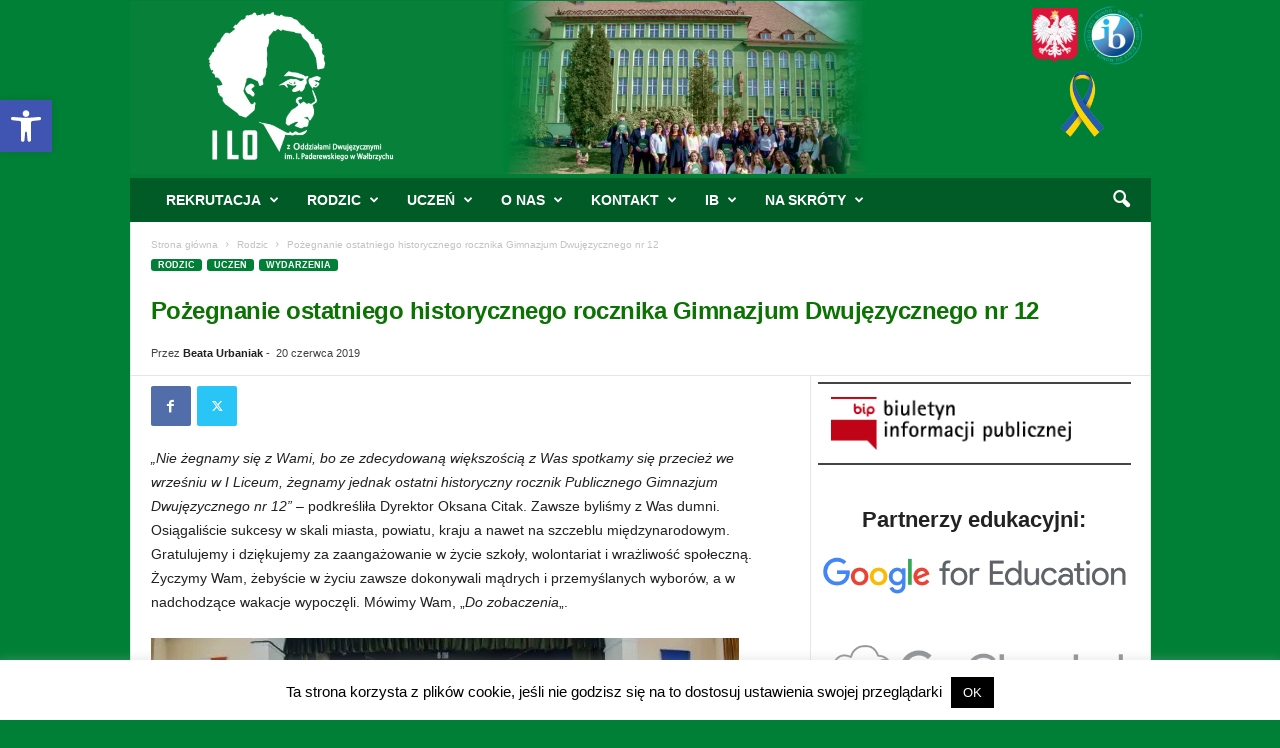

--- FILE ---
content_type: text/html; charset=UTF-8
request_url: https://www.1lo.walbrzych.pl/2019/06/pozegnanie-ostatniego-historycznego-rocznika-gimnazjum-dwujezycznego-nr-12/
body_size: 36589
content:
<!doctype html >
<!--[if IE 8]>    <html class="ie8" lang="pl-PL"> <![endif]-->
<!--[if IE 9]>    <html class="ie9" lang="pl-PL"> <![endif]-->
<!--[if gt IE 8]><!--> <html lang="pl-PL"> <!--<![endif]-->
<head>
    <title>Pożegnanie ostatniego historycznego rocznika Gimnazjum Dwujęzycznego nr 12 - I Liceum Ogólnokształcące z Oddziałami Dwujęzycznymi im. Ignacego Paderewskiego w Wałbrzychu</title>
    <meta charset="UTF-8" />
    <meta name="viewport" content="width=device-width, initial-scale=1.0">
    <link rel="pingback" href="https://www.1lo.walbrzych.pl/xmlrpc.php" />
    <meta name='robots' content='index, follow, max-image-preview:large, max-snippet:-1, max-video-preview:-1' />
<link rel="icon" type="image/png" href="https://www.1lo.walbrzych.pl/wp-content/uploads/2025/04/pader_fav.png">
	<!-- This site is optimized with the Yoast SEO plugin v26.8 - https://yoast.com/product/yoast-seo-wordpress/ -->
	<link rel="canonical" href="https://www.1lo.walbrzych.pl/2019/06/pozegnanie-ostatniego-historycznego-rocznika-gimnazjum-dwujezycznego-nr-12/" />
	<meta property="og:locale" content="pl_PL" />
	<meta property="og:type" content="article" />
	<meta property="og:title" content="Pożegnanie ostatniego historycznego rocznika Gimnazjum Dwujęzycznego nr 12 - I Liceum Ogólnokształcące z Oddziałami Dwujęzycznymi im. Ignacego Paderewskiego w Wałbrzychu" />
	<meta property="og:description" content="„Nie żegnamy się z Wami, bo ze zdecydowaną większością z Was spotkamy się przecież we wrześniu w I Liceum, żegnamy jednak ostatni historyczny rocznik Publicznego Gimnazjum Dwujęzycznego nr 12” – podkreśliła Dyrektor Oksana Citak. Zawsze byliśmy z Was dumni. Osiągaliście sukcesy w skali miasta, powiatu, kraju a nawet na szczeblu międzynarodowym. Gratulujemy i dziękujemy za [&hellip;]" />
	<meta property="og:url" content="https://www.1lo.walbrzych.pl/2019/06/pozegnanie-ostatniego-historycznego-rocznika-gimnazjum-dwujezycznego-nr-12/" />
	<meta property="og:site_name" content="I Liceum Ogólnokształcące z Oddziałami Dwujęzycznymi im. Ignacego Paderewskiego w Wałbrzychu" />
	<meta property="article:publisher" content="https://www.facebook.com/ZS1walbrzych/" />
	<meta property="article:published_time" content="2019-06-20T17:50:52+00:00" />
	<meta property="article:modified_time" content="2019-06-20T17:50:57+00:00" />
	<meta property="og:image" content="https://i1.wp.com/www.1lo.walbrzych.pl/wp-content/uploads/2019/06/gimnazjaliści_nauczyciele_korekta-1.jpg?fit=588%2C254&ssl=1" />
	<meta property="og:image:width" content="588" />
	<meta property="og:image:height" content="254" />
	<meta property="og:image:type" content="image/jpeg" />
	<meta name="author" content="Beata Urbaniak" />
	<meta name="twitter:label1" content="Napisane przez" />
	<meta name="twitter:data1" content="Beata Urbaniak" />
	<meta name="twitter:label2" content="Szacowany czas czytania" />
	<meta name="twitter:data2" content="1 minuta" />
	<script type="application/ld+json" class="yoast-schema-graph">{"@context":"https://schema.org","@graph":[{"@type":"Article","@id":"https://www.1lo.walbrzych.pl/2019/06/pozegnanie-ostatniego-historycznego-rocznika-gimnazjum-dwujezycznego-nr-12/#article","isPartOf":{"@id":"https://www.1lo.walbrzych.pl/2019/06/pozegnanie-ostatniego-historycznego-rocznika-gimnazjum-dwujezycznego-nr-12/"},"author":{"name":"Beata Urbaniak","@id":"https://www.1lo.walbrzych.pl/#/schema/person/b40ea6d1a83dfc0081fc53ca80041684"},"headline":"Pożegnanie ostatniego historycznego rocznika Gimnazjum Dwujęzycznego nr 12","datePublished":"2019-06-20T17:50:52+00:00","dateModified":"2019-06-20T17:50:57+00:00","mainEntityOfPage":{"@id":"https://www.1lo.walbrzych.pl/2019/06/pozegnanie-ostatniego-historycznego-rocznika-gimnazjum-dwujezycznego-nr-12/"},"wordCount":176,"commentCount":0,"image":{"@id":"https://www.1lo.walbrzych.pl/2019/06/pozegnanie-ostatniego-historycznego-rocznika-gimnazjum-dwujezycznego-nr-12/#primaryimage"},"thumbnailUrl":"https://i0.wp.com/www.1lo.walbrzych.pl/wp-content/uploads/2019/06/gimnazjali%C5%9Bci_nauczyciele_korekta-1.jpg?fit=588%2C254&ssl=1","articleSection":["Rodzic","Uczeń","Wydarzenia"],"inLanguage":"pl-PL","potentialAction":[{"@type":"CommentAction","name":"Comment","target":["https://www.1lo.walbrzych.pl/2019/06/pozegnanie-ostatniego-historycznego-rocznika-gimnazjum-dwujezycznego-nr-12/#respond"]}]},{"@type":"WebPage","@id":"https://www.1lo.walbrzych.pl/2019/06/pozegnanie-ostatniego-historycznego-rocznika-gimnazjum-dwujezycznego-nr-12/","url":"https://www.1lo.walbrzych.pl/2019/06/pozegnanie-ostatniego-historycznego-rocznika-gimnazjum-dwujezycznego-nr-12/","name":"Pożegnanie ostatniego historycznego rocznika Gimnazjum Dwujęzycznego nr 12 - I Liceum Ogólnokształcące z Oddziałami Dwujęzycznymi im. Ignacego Paderewskiego w Wałbrzychu","isPartOf":{"@id":"https://www.1lo.walbrzych.pl/#website"},"primaryImageOfPage":{"@id":"https://www.1lo.walbrzych.pl/2019/06/pozegnanie-ostatniego-historycznego-rocznika-gimnazjum-dwujezycznego-nr-12/#primaryimage"},"image":{"@id":"https://www.1lo.walbrzych.pl/2019/06/pozegnanie-ostatniego-historycznego-rocznika-gimnazjum-dwujezycznego-nr-12/#primaryimage"},"thumbnailUrl":"https://i0.wp.com/www.1lo.walbrzych.pl/wp-content/uploads/2019/06/gimnazjali%C5%9Bci_nauczyciele_korekta-1.jpg?fit=588%2C254&ssl=1","datePublished":"2019-06-20T17:50:52+00:00","dateModified":"2019-06-20T17:50:57+00:00","author":{"@id":"https://www.1lo.walbrzych.pl/#/schema/person/b40ea6d1a83dfc0081fc53ca80041684"},"breadcrumb":{"@id":"https://www.1lo.walbrzych.pl/2019/06/pozegnanie-ostatniego-historycznego-rocznika-gimnazjum-dwujezycznego-nr-12/#breadcrumb"},"inLanguage":"pl-PL","potentialAction":[{"@type":"ReadAction","target":["https://www.1lo.walbrzych.pl/2019/06/pozegnanie-ostatniego-historycznego-rocznika-gimnazjum-dwujezycznego-nr-12/"]}]},{"@type":"ImageObject","inLanguage":"pl-PL","@id":"https://www.1lo.walbrzych.pl/2019/06/pozegnanie-ostatniego-historycznego-rocznika-gimnazjum-dwujezycznego-nr-12/#primaryimage","url":"https://i0.wp.com/www.1lo.walbrzych.pl/wp-content/uploads/2019/06/gimnazjali%C5%9Bci_nauczyciele_korekta-1.jpg?fit=588%2C254&ssl=1","contentUrl":"https://i0.wp.com/www.1lo.walbrzych.pl/wp-content/uploads/2019/06/gimnazjali%C5%9Bci_nauczyciele_korekta-1.jpg?fit=588%2C254&ssl=1","width":588,"height":254},{"@type":"BreadcrumbList","@id":"https://www.1lo.walbrzych.pl/2019/06/pozegnanie-ostatniego-historycznego-rocznika-gimnazjum-dwujezycznego-nr-12/#breadcrumb","itemListElement":[{"@type":"ListItem","position":1,"name":"Strona główna","item":"https://www.1lo.walbrzych.pl/"},{"@type":"ListItem","position":2,"name":"Pożegnanie ostatniego historycznego rocznika Gimnazjum Dwujęzycznego nr 12"}]},{"@type":"WebSite","@id":"https://www.1lo.walbrzych.pl/#website","url":"https://www.1lo.walbrzych.pl/","name":"I Liceum Ogólnokształcące z Oddziałami Dwujęzycznymi im. Ignacego Paderewskiego w Wałbrzychu","description":"Strona I Liceum Ogólnokształcącego z Oddziałami Dwujęzycznymi w Wałbrzychu","potentialAction":[{"@type":"SearchAction","target":{"@type":"EntryPoint","urlTemplate":"https://www.1lo.walbrzych.pl/?s={search_term_string}"},"query-input":{"@type":"PropertyValueSpecification","valueRequired":true,"valueName":"search_term_string"}}],"inLanguage":"pl-PL"},{"@type":"Person","@id":"https://www.1lo.walbrzych.pl/#/schema/person/b40ea6d1a83dfc0081fc53ca80041684","name":"Beata Urbaniak","image":{"@type":"ImageObject","inLanguage":"pl-PL","@id":"https://www.1lo.walbrzych.pl/#/schema/person/image/","url":"https://secure.gravatar.com/avatar/efadd84e2d009ac65904297fdb72493091b1dad2f87772e22a8e2d490bd998b3?s=96&d=mm&r=g","contentUrl":"https://secure.gravatar.com/avatar/efadd84e2d009ac65904297fdb72493091b1dad2f87772e22a8e2d490bd998b3?s=96&d=mm&r=g","caption":"Beata Urbaniak"},"url":"https://www.1lo.walbrzych.pl/author/beataurbaniak/"}]}</script>
	<!-- / Yoast SEO plugin. -->


<link rel='dns-prefetch' href='//secure.gravatar.com' />
<link rel='dns-prefetch' href='//stats.wp.com' />
<link rel='dns-prefetch' href='//v0.wordpress.com' />
<link rel='preconnect' href='//i0.wp.com' />
<link rel='preconnect' href='//c0.wp.com' />
<link rel="alternate" type="application/rss+xml" title="I Liceum Ogólnokształcące z Oddziałami Dwujęzycznymi im. Ignacego Paderewskiego w Wałbrzychu &raquo; Kanał z wpisami" href="https://www.1lo.walbrzych.pl/feed/" />
<link rel="alternate" type="application/rss+xml" title="I Liceum Ogólnokształcące z Oddziałami Dwujęzycznymi im. Ignacego Paderewskiego w Wałbrzychu &raquo; Kanał z komentarzami" href="https://www.1lo.walbrzych.pl/comments/feed/" />
<link rel="alternate" type="application/rss+xml" title="I Liceum Ogólnokształcące z Oddziałami Dwujęzycznymi im. Ignacego Paderewskiego w Wałbrzychu &raquo; Pożegnanie ostatniego historycznego rocznika Gimnazjum Dwujęzycznego nr 12 Kanał z komentarzami" href="https://www.1lo.walbrzych.pl/2019/06/pozegnanie-ostatniego-historycznego-rocznika-gimnazjum-dwujezycznego-nr-12/feed/" />
<link rel="alternate" title="oEmbed (JSON)" type="application/json+oembed" href="https://www.1lo.walbrzych.pl/wp-json/oembed/1.0/embed?url=https%3A%2F%2Fwww.1lo.walbrzych.pl%2F2019%2F06%2Fpozegnanie-ostatniego-historycznego-rocznika-gimnazjum-dwujezycznego-nr-12%2F" />
<link rel="alternate" title="oEmbed (XML)" type="text/xml+oembed" href="https://www.1lo.walbrzych.pl/wp-json/oembed/1.0/embed?url=https%3A%2F%2Fwww.1lo.walbrzych.pl%2F2019%2F06%2Fpozegnanie-ostatniego-historycznego-rocznika-gimnazjum-dwujezycznego-nr-12%2F&#038;format=xml" />
<style id='wp-img-auto-sizes-contain-inline-css' type='text/css'>
img:is([sizes=auto i],[sizes^="auto," i]){contain-intrinsic-size:3000px 1500px}
/*# sourceURL=wp-img-auto-sizes-contain-inline-css */
</style>
<link rel='stylesheet' id='jetpack_related-posts-css' href='https://c0.wp.com/p/jetpack/15.4/modules/related-posts/related-posts.css' type='text/css' media='all' />
<style id='wp-emoji-styles-inline-css' type='text/css'>

	img.wp-smiley, img.emoji {
		display: inline !important;
		border: none !important;
		box-shadow: none !important;
		height: 1em !important;
		width: 1em !important;
		margin: 0 0.07em !important;
		vertical-align: -0.1em !important;
		background: none !important;
		padding: 0 !important;
	}
/*# sourceURL=wp-emoji-styles-inline-css */
</style>
<style id='wp-block-library-inline-css' type='text/css'>
:root{--wp-block-synced-color:#7a00df;--wp-block-synced-color--rgb:122,0,223;--wp-bound-block-color:var(--wp-block-synced-color);--wp-editor-canvas-background:#ddd;--wp-admin-theme-color:#007cba;--wp-admin-theme-color--rgb:0,124,186;--wp-admin-theme-color-darker-10:#006ba1;--wp-admin-theme-color-darker-10--rgb:0,107,160.5;--wp-admin-theme-color-darker-20:#005a87;--wp-admin-theme-color-darker-20--rgb:0,90,135;--wp-admin-border-width-focus:2px}@media (min-resolution:192dpi){:root{--wp-admin-border-width-focus:1.5px}}.wp-element-button{cursor:pointer}:root .has-very-light-gray-background-color{background-color:#eee}:root .has-very-dark-gray-background-color{background-color:#313131}:root .has-very-light-gray-color{color:#eee}:root .has-very-dark-gray-color{color:#313131}:root .has-vivid-green-cyan-to-vivid-cyan-blue-gradient-background{background:linear-gradient(135deg,#00d084,#0693e3)}:root .has-purple-crush-gradient-background{background:linear-gradient(135deg,#34e2e4,#4721fb 50%,#ab1dfe)}:root .has-hazy-dawn-gradient-background{background:linear-gradient(135deg,#faaca8,#dad0ec)}:root .has-subdued-olive-gradient-background{background:linear-gradient(135deg,#fafae1,#67a671)}:root .has-atomic-cream-gradient-background{background:linear-gradient(135deg,#fdd79a,#004a59)}:root .has-nightshade-gradient-background{background:linear-gradient(135deg,#330968,#31cdcf)}:root .has-midnight-gradient-background{background:linear-gradient(135deg,#020381,#2874fc)}:root{--wp--preset--font-size--normal:16px;--wp--preset--font-size--huge:42px}.has-regular-font-size{font-size:1em}.has-larger-font-size{font-size:2.625em}.has-normal-font-size{font-size:var(--wp--preset--font-size--normal)}.has-huge-font-size{font-size:var(--wp--preset--font-size--huge)}.has-text-align-center{text-align:center}.has-text-align-left{text-align:left}.has-text-align-right{text-align:right}.has-fit-text{white-space:nowrap!important}#end-resizable-editor-section{display:none}.aligncenter{clear:both}.items-justified-left{justify-content:flex-start}.items-justified-center{justify-content:center}.items-justified-right{justify-content:flex-end}.items-justified-space-between{justify-content:space-between}.screen-reader-text{border:0;clip-path:inset(50%);height:1px;margin:-1px;overflow:hidden;padding:0;position:absolute;width:1px;word-wrap:normal!important}.screen-reader-text:focus{background-color:#ddd;clip-path:none;color:#444;display:block;font-size:1em;height:auto;left:5px;line-height:normal;padding:15px 23px 14px;text-decoration:none;top:5px;width:auto;z-index:100000}html :where(.has-border-color){border-style:solid}html :where([style*=border-top-color]){border-top-style:solid}html :where([style*=border-right-color]){border-right-style:solid}html :where([style*=border-bottom-color]){border-bottom-style:solid}html :where([style*=border-left-color]){border-left-style:solid}html :where([style*=border-width]){border-style:solid}html :where([style*=border-top-width]){border-top-style:solid}html :where([style*=border-right-width]){border-right-style:solid}html :where([style*=border-bottom-width]){border-bottom-style:solid}html :where([style*=border-left-width]){border-left-style:solid}html :where(img[class*=wp-image-]){height:auto;max-width:100%}:where(figure){margin:0 0 1em}html :where(.is-position-sticky){--wp-admin--admin-bar--position-offset:var(--wp-admin--admin-bar--height,0px)}@media screen and (max-width:600px){html :where(.is-position-sticky){--wp-admin--admin-bar--position-offset:0px}}

/*# sourceURL=wp-block-library-inline-css */
</style><style id='wp-block-heading-inline-css' type='text/css'>
h1:where(.wp-block-heading).has-background,h2:where(.wp-block-heading).has-background,h3:where(.wp-block-heading).has-background,h4:where(.wp-block-heading).has-background,h5:where(.wp-block-heading).has-background,h6:where(.wp-block-heading).has-background{padding:1.25em 2.375em}h1.has-text-align-left[style*=writing-mode]:where([style*=vertical-lr]),h1.has-text-align-right[style*=writing-mode]:where([style*=vertical-rl]),h2.has-text-align-left[style*=writing-mode]:where([style*=vertical-lr]),h2.has-text-align-right[style*=writing-mode]:where([style*=vertical-rl]),h3.has-text-align-left[style*=writing-mode]:where([style*=vertical-lr]),h3.has-text-align-right[style*=writing-mode]:where([style*=vertical-rl]),h4.has-text-align-left[style*=writing-mode]:where([style*=vertical-lr]),h4.has-text-align-right[style*=writing-mode]:where([style*=vertical-rl]),h5.has-text-align-left[style*=writing-mode]:where([style*=vertical-lr]),h5.has-text-align-right[style*=writing-mode]:where([style*=vertical-rl]),h6.has-text-align-left[style*=writing-mode]:where([style*=vertical-lr]),h6.has-text-align-right[style*=writing-mode]:where([style*=vertical-rl]){rotate:180deg}
/*# sourceURL=https://c0.wp.com/c/6.9/wp-includes/blocks/heading/style.min.css */
</style>
<style id='wp-block-image-inline-css' type='text/css'>
.wp-block-image>a,.wp-block-image>figure>a{display:inline-block}.wp-block-image img{box-sizing:border-box;height:auto;max-width:100%;vertical-align:bottom}@media not (prefers-reduced-motion){.wp-block-image img.hide{visibility:hidden}.wp-block-image img.show{animation:show-content-image .4s}}.wp-block-image[style*=border-radius] img,.wp-block-image[style*=border-radius]>a{border-radius:inherit}.wp-block-image.has-custom-border img{box-sizing:border-box}.wp-block-image.aligncenter{text-align:center}.wp-block-image.alignfull>a,.wp-block-image.alignwide>a{width:100%}.wp-block-image.alignfull img,.wp-block-image.alignwide img{height:auto;width:100%}.wp-block-image .aligncenter,.wp-block-image .alignleft,.wp-block-image .alignright,.wp-block-image.aligncenter,.wp-block-image.alignleft,.wp-block-image.alignright{display:table}.wp-block-image .aligncenter>figcaption,.wp-block-image .alignleft>figcaption,.wp-block-image .alignright>figcaption,.wp-block-image.aligncenter>figcaption,.wp-block-image.alignleft>figcaption,.wp-block-image.alignright>figcaption{caption-side:bottom;display:table-caption}.wp-block-image .alignleft{float:left;margin:.5em 1em .5em 0}.wp-block-image .alignright{float:right;margin:.5em 0 .5em 1em}.wp-block-image .aligncenter{margin-left:auto;margin-right:auto}.wp-block-image :where(figcaption){margin-bottom:1em;margin-top:.5em}.wp-block-image.is-style-circle-mask img{border-radius:9999px}@supports ((-webkit-mask-image:none) or (mask-image:none)) or (-webkit-mask-image:none){.wp-block-image.is-style-circle-mask img{border-radius:0;-webkit-mask-image:url('data:image/svg+xml;utf8,<svg viewBox="0 0 100 100" xmlns="http://www.w3.org/2000/svg"><circle cx="50" cy="50" r="50"/></svg>');mask-image:url('data:image/svg+xml;utf8,<svg viewBox="0 0 100 100" xmlns="http://www.w3.org/2000/svg"><circle cx="50" cy="50" r="50"/></svg>');mask-mode:alpha;-webkit-mask-position:center;mask-position:center;-webkit-mask-repeat:no-repeat;mask-repeat:no-repeat;-webkit-mask-size:contain;mask-size:contain}}:root :where(.wp-block-image.is-style-rounded img,.wp-block-image .is-style-rounded img){border-radius:9999px}.wp-block-image figure{margin:0}.wp-lightbox-container{display:flex;flex-direction:column;position:relative}.wp-lightbox-container img{cursor:zoom-in}.wp-lightbox-container img:hover+button{opacity:1}.wp-lightbox-container button{align-items:center;backdrop-filter:blur(16px) saturate(180%);background-color:#5a5a5a40;border:none;border-radius:4px;cursor:zoom-in;display:flex;height:20px;justify-content:center;opacity:0;padding:0;position:absolute;right:16px;text-align:center;top:16px;width:20px;z-index:100}@media not (prefers-reduced-motion){.wp-lightbox-container button{transition:opacity .2s ease}}.wp-lightbox-container button:focus-visible{outline:3px auto #5a5a5a40;outline:3px auto -webkit-focus-ring-color;outline-offset:3px}.wp-lightbox-container button:hover{cursor:pointer;opacity:1}.wp-lightbox-container button:focus{opacity:1}.wp-lightbox-container button:focus,.wp-lightbox-container button:hover,.wp-lightbox-container button:not(:hover):not(:active):not(.has-background){background-color:#5a5a5a40;border:none}.wp-lightbox-overlay{box-sizing:border-box;cursor:zoom-out;height:100vh;left:0;overflow:hidden;position:fixed;top:0;visibility:hidden;width:100%;z-index:100000}.wp-lightbox-overlay .close-button{align-items:center;cursor:pointer;display:flex;justify-content:center;min-height:40px;min-width:40px;padding:0;position:absolute;right:calc(env(safe-area-inset-right) + 16px);top:calc(env(safe-area-inset-top) + 16px);z-index:5000000}.wp-lightbox-overlay .close-button:focus,.wp-lightbox-overlay .close-button:hover,.wp-lightbox-overlay .close-button:not(:hover):not(:active):not(.has-background){background:none;border:none}.wp-lightbox-overlay .lightbox-image-container{height:var(--wp--lightbox-container-height);left:50%;overflow:hidden;position:absolute;top:50%;transform:translate(-50%,-50%);transform-origin:top left;width:var(--wp--lightbox-container-width);z-index:9999999999}.wp-lightbox-overlay .wp-block-image{align-items:center;box-sizing:border-box;display:flex;height:100%;justify-content:center;margin:0;position:relative;transform-origin:0 0;width:100%;z-index:3000000}.wp-lightbox-overlay .wp-block-image img{height:var(--wp--lightbox-image-height);min-height:var(--wp--lightbox-image-height);min-width:var(--wp--lightbox-image-width);width:var(--wp--lightbox-image-width)}.wp-lightbox-overlay .wp-block-image figcaption{display:none}.wp-lightbox-overlay button{background:none;border:none}.wp-lightbox-overlay .scrim{background-color:#fff;height:100%;opacity:.9;position:absolute;width:100%;z-index:2000000}.wp-lightbox-overlay.active{visibility:visible}@media not (prefers-reduced-motion){.wp-lightbox-overlay.active{animation:turn-on-visibility .25s both}.wp-lightbox-overlay.active img{animation:turn-on-visibility .35s both}.wp-lightbox-overlay.show-closing-animation:not(.active){animation:turn-off-visibility .35s both}.wp-lightbox-overlay.show-closing-animation:not(.active) img{animation:turn-off-visibility .25s both}.wp-lightbox-overlay.zoom.active{animation:none;opacity:1;visibility:visible}.wp-lightbox-overlay.zoom.active .lightbox-image-container{animation:lightbox-zoom-in .4s}.wp-lightbox-overlay.zoom.active .lightbox-image-container img{animation:none}.wp-lightbox-overlay.zoom.active .scrim{animation:turn-on-visibility .4s forwards}.wp-lightbox-overlay.zoom.show-closing-animation:not(.active){animation:none}.wp-lightbox-overlay.zoom.show-closing-animation:not(.active) .lightbox-image-container{animation:lightbox-zoom-out .4s}.wp-lightbox-overlay.zoom.show-closing-animation:not(.active) .lightbox-image-container img{animation:none}.wp-lightbox-overlay.zoom.show-closing-animation:not(.active) .scrim{animation:turn-off-visibility .4s forwards}}@keyframes show-content-image{0%{visibility:hidden}99%{visibility:hidden}to{visibility:visible}}@keyframes turn-on-visibility{0%{opacity:0}to{opacity:1}}@keyframes turn-off-visibility{0%{opacity:1;visibility:visible}99%{opacity:0;visibility:visible}to{opacity:0;visibility:hidden}}@keyframes lightbox-zoom-in{0%{transform:translate(calc((-100vw + var(--wp--lightbox-scrollbar-width))/2 + var(--wp--lightbox-initial-left-position)),calc(-50vh + var(--wp--lightbox-initial-top-position))) scale(var(--wp--lightbox-scale))}to{transform:translate(-50%,-50%) scale(1)}}@keyframes lightbox-zoom-out{0%{transform:translate(-50%,-50%) scale(1);visibility:visible}99%{visibility:visible}to{transform:translate(calc((-100vw + var(--wp--lightbox-scrollbar-width))/2 + var(--wp--lightbox-initial-left-position)),calc(-50vh + var(--wp--lightbox-initial-top-position))) scale(var(--wp--lightbox-scale));visibility:hidden}}
/*# sourceURL=https://c0.wp.com/c/6.9/wp-includes/blocks/image/style.min.css */
</style>
<style id='wp-block-group-inline-css' type='text/css'>
.wp-block-group{box-sizing:border-box}:where(.wp-block-group.wp-block-group-is-layout-constrained){position:relative}
/*# sourceURL=https://c0.wp.com/c/6.9/wp-includes/blocks/group/style.min.css */
</style>
<style id='wp-block-separator-inline-css' type='text/css'>
@charset "UTF-8";.wp-block-separator{border:none;border-top:2px solid}:root :where(.wp-block-separator.is-style-dots){height:auto;line-height:1;text-align:center}:root :where(.wp-block-separator.is-style-dots):before{color:currentColor;content:"···";font-family:serif;font-size:1.5em;letter-spacing:2em;padding-left:2em}.wp-block-separator.is-style-dots{background:none!important;border:none!important}
/*# sourceURL=https://c0.wp.com/c/6.9/wp-includes/blocks/separator/style.min.css */
</style>
<style id='global-styles-inline-css' type='text/css'>
:root{--wp--preset--aspect-ratio--square: 1;--wp--preset--aspect-ratio--4-3: 4/3;--wp--preset--aspect-ratio--3-4: 3/4;--wp--preset--aspect-ratio--3-2: 3/2;--wp--preset--aspect-ratio--2-3: 2/3;--wp--preset--aspect-ratio--16-9: 16/9;--wp--preset--aspect-ratio--9-16: 9/16;--wp--preset--color--black: #000000;--wp--preset--color--cyan-bluish-gray: #abb8c3;--wp--preset--color--white: #ffffff;--wp--preset--color--pale-pink: #f78da7;--wp--preset--color--vivid-red: #cf2e2e;--wp--preset--color--luminous-vivid-orange: #ff6900;--wp--preset--color--luminous-vivid-amber: #fcb900;--wp--preset--color--light-green-cyan: #7bdcb5;--wp--preset--color--vivid-green-cyan: #00d084;--wp--preset--color--pale-cyan-blue: #8ed1fc;--wp--preset--color--vivid-cyan-blue: #0693e3;--wp--preset--color--vivid-purple: #9b51e0;--wp--preset--gradient--vivid-cyan-blue-to-vivid-purple: linear-gradient(135deg,rgb(6,147,227) 0%,rgb(155,81,224) 100%);--wp--preset--gradient--light-green-cyan-to-vivid-green-cyan: linear-gradient(135deg,rgb(122,220,180) 0%,rgb(0,208,130) 100%);--wp--preset--gradient--luminous-vivid-amber-to-luminous-vivid-orange: linear-gradient(135deg,rgb(252,185,0) 0%,rgb(255,105,0) 100%);--wp--preset--gradient--luminous-vivid-orange-to-vivid-red: linear-gradient(135deg,rgb(255,105,0) 0%,rgb(207,46,46) 100%);--wp--preset--gradient--very-light-gray-to-cyan-bluish-gray: linear-gradient(135deg,rgb(238,238,238) 0%,rgb(169,184,195) 100%);--wp--preset--gradient--cool-to-warm-spectrum: linear-gradient(135deg,rgb(74,234,220) 0%,rgb(151,120,209) 20%,rgb(207,42,186) 40%,rgb(238,44,130) 60%,rgb(251,105,98) 80%,rgb(254,248,76) 100%);--wp--preset--gradient--blush-light-purple: linear-gradient(135deg,rgb(255,206,236) 0%,rgb(152,150,240) 100%);--wp--preset--gradient--blush-bordeaux: linear-gradient(135deg,rgb(254,205,165) 0%,rgb(254,45,45) 50%,rgb(107,0,62) 100%);--wp--preset--gradient--luminous-dusk: linear-gradient(135deg,rgb(255,203,112) 0%,rgb(199,81,192) 50%,rgb(65,88,208) 100%);--wp--preset--gradient--pale-ocean: linear-gradient(135deg,rgb(255,245,203) 0%,rgb(182,227,212) 50%,rgb(51,167,181) 100%);--wp--preset--gradient--electric-grass: linear-gradient(135deg,rgb(202,248,128) 0%,rgb(113,206,126) 100%);--wp--preset--gradient--midnight: linear-gradient(135deg,rgb(2,3,129) 0%,rgb(40,116,252) 100%);--wp--preset--font-size--small: 10px;--wp--preset--font-size--medium: 20px;--wp--preset--font-size--large: 30px;--wp--preset--font-size--x-large: 42px;--wp--preset--font-size--regular: 14px;--wp--preset--font-size--larger: 48px;--wp--preset--spacing--20: 0.44rem;--wp--preset--spacing--30: 0.67rem;--wp--preset--spacing--40: 1rem;--wp--preset--spacing--50: 1.5rem;--wp--preset--spacing--60: 2.25rem;--wp--preset--spacing--70: 3.38rem;--wp--preset--spacing--80: 5.06rem;--wp--preset--shadow--natural: 6px 6px 9px rgba(0, 0, 0, 0.2);--wp--preset--shadow--deep: 12px 12px 50px rgba(0, 0, 0, 0.4);--wp--preset--shadow--sharp: 6px 6px 0px rgba(0, 0, 0, 0.2);--wp--preset--shadow--outlined: 6px 6px 0px -3px rgb(255, 255, 255), 6px 6px rgb(0, 0, 0);--wp--preset--shadow--crisp: 6px 6px 0px rgb(0, 0, 0);}:where(.is-layout-flex){gap: 0.5em;}:where(.is-layout-grid){gap: 0.5em;}body .is-layout-flex{display: flex;}.is-layout-flex{flex-wrap: wrap;align-items: center;}.is-layout-flex > :is(*, div){margin: 0;}body .is-layout-grid{display: grid;}.is-layout-grid > :is(*, div){margin: 0;}:where(.wp-block-columns.is-layout-flex){gap: 2em;}:where(.wp-block-columns.is-layout-grid){gap: 2em;}:where(.wp-block-post-template.is-layout-flex){gap: 1.25em;}:where(.wp-block-post-template.is-layout-grid){gap: 1.25em;}.has-black-color{color: var(--wp--preset--color--black) !important;}.has-cyan-bluish-gray-color{color: var(--wp--preset--color--cyan-bluish-gray) !important;}.has-white-color{color: var(--wp--preset--color--white) !important;}.has-pale-pink-color{color: var(--wp--preset--color--pale-pink) !important;}.has-vivid-red-color{color: var(--wp--preset--color--vivid-red) !important;}.has-luminous-vivid-orange-color{color: var(--wp--preset--color--luminous-vivid-orange) !important;}.has-luminous-vivid-amber-color{color: var(--wp--preset--color--luminous-vivid-amber) !important;}.has-light-green-cyan-color{color: var(--wp--preset--color--light-green-cyan) !important;}.has-vivid-green-cyan-color{color: var(--wp--preset--color--vivid-green-cyan) !important;}.has-pale-cyan-blue-color{color: var(--wp--preset--color--pale-cyan-blue) !important;}.has-vivid-cyan-blue-color{color: var(--wp--preset--color--vivid-cyan-blue) !important;}.has-vivid-purple-color{color: var(--wp--preset--color--vivid-purple) !important;}.has-black-background-color{background-color: var(--wp--preset--color--black) !important;}.has-cyan-bluish-gray-background-color{background-color: var(--wp--preset--color--cyan-bluish-gray) !important;}.has-white-background-color{background-color: var(--wp--preset--color--white) !important;}.has-pale-pink-background-color{background-color: var(--wp--preset--color--pale-pink) !important;}.has-vivid-red-background-color{background-color: var(--wp--preset--color--vivid-red) !important;}.has-luminous-vivid-orange-background-color{background-color: var(--wp--preset--color--luminous-vivid-orange) !important;}.has-luminous-vivid-amber-background-color{background-color: var(--wp--preset--color--luminous-vivid-amber) !important;}.has-light-green-cyan-background-color{background-color: var(--wp--preset--color--light-green-cyan) !important;}.has-vivid-green-cyan-background-color{background-color: var(--wp--preset--color--vivid-green-cyan) !important;}.has-pale-cyan-blue-background-color{background-color: var(--wp--preset--color--pale-cyan-blue) !important;}.has-vivid-cyan-blue-background-color{background-color: var(--wp--preset--color--vivid-cyan-blue) !important;}.has-vivid-purple-background-color{background-color: var(--wp--preset--color--vivid-purple) !important;}.has-black-border-color{border-color: var(--wp--preset--color--black) !important;}.has-cyan-bluish-gray-border-color{border-color: var(--wp--preset--color--cyan-bluish-gray) !important;}.has-white-border-color{border-color: var(--wp--preset--color--white) !important;}.has-pale-pink-border-color{border-color: var(--wp--preset--color--pale-pink) !important;}.has-vivid-red-border-color{border-color: var(--wp--preset--color--vivid-red) !important;}.has-luminous-vivid-orange-border-color{border-color: var(--wp--preset--color--luminous-vivid-orange) !important;}.has-luminous-vivid-amber-border-color{border-color: var(--wp--preset--color--luminous-vivid-amber) !important;}.has-light-green-cyan-border-color{border-color: var(--wp--preset--color--light-green-cyan) !important;}.has-vivid-green-cyan-border-color{border-color: var(--wp--preset--color--vivid-green-cyan) !important;}.has-pale-cyan-blue-border-color{border-color: var(--wp--preset--color--pale-cyan-blue) !important;}.has-vivid-cyan-blue-border-color{border-color: var(--wp--preset--color--vivid-cyan-blue) !important;}.has-vivid-purple-border-color{border-color: var(--wp--preset--color--vivid-purple) !important;}.has-vivid-cyan-blue-to-vivid-purple-gradient-background{background: var(--wp--preset--gradient--vivid-cyan-blue-to-vivid-purple) !important;}.has-light-green-cyan-to-vivid-green-cyan-gradient-background{background: var(--wp--preset--gradient--light-green-cyan-to-vivid-green-cyan) !important;}.has-luminous-vivid-amber-to-luminous-vivid-orange-gradient-background{background: var(--wp--preset--gradient--luminous-vivid-amber-to-luminous-vivid-orange) !important;}.has-luminous-vivid-orange-to-vivid-red-gradient-background{background: var(--wp--preset--gradient--luminous-vivid-orange-to-vivid-red) !important;}.has-very-light-gray-to-cyan-bluish-gray-gradient-background{background: var(--wp--preset--gradient--very-light-gray-to-cyan-bluish-gray) !important;}.has-cool-to-warm-spectrum-gradient-background{background: var(--wp--preset--gradient--cool-to-warm-spectrum) !important;}.has-blush-light-purple-gradient-background{background: var(--wp--preset--gradient--blush-light-purple) !important;}.has-blush-bordeaux-gradient-background{background: var(--wp--preset--gradient--blush-bordeaux) !important;}.has-luminous-dusk-gradient-background{background: var(--wp--preset--gradient--luminous-dusk) !important;}.has-pale-ocean-gradient-background{background: var(--wp--preset--gradient--pale-ocean) !important;}.has-electric-grass-gradient-background{background: var(--wp--preset--gradient--electric-grass) !important;}.has-midnight-gradient-background{background: var(--wp--preset--gradient--midnight) !important;}.has-small-font-size{font-size: var(--wp--preset--font-size--small) !important;}.has-medium-font-size{font-size: var(--wp--preset--font-size--medium) !important;}.has-large-font-size{font-size: var(--wp--preset--font-size--large) !important;}.has-x-large-font-size{font-size: var(--wp--preset--font-size--x-large) !important;}
/*# sourceURL=global-styles-inline-css */
</style>
<style id='core-block-supports-inline-css' type='text/css'>
.wp-container-content-69bc4bdf{grid-column:span 1;grid-row:span 1;}@container (max-width: 12rem ){.wp-container-content-69bc4bdf{grid-column:1/-1;}}.wp-container-core-group-is-layout-9649a0d9{grid-template-columns:repeat(auto-fill, minmax(min(12rem, 100%), 1fr));container-type:inline-size;}
/*# sourceURL=core-block-supports-inline-css */
</style>

<style id='classic-theme-styles-inline-css' type='text/css'>
/*! This file is auto-generated */
.wp-block-button__link{color:#fff;background-color:#32373c;border-radius:9999px;box-shadow:none;text-decoration:none;padding:calc(.667em + 2px) calc(1.333em + 2px);font-size:1.125em}.wp-block-file__button{background:#32373c;color:#fff;text-decoration:none}
/*# sourceURL=/wp-includes/css/classic-themes.min.css */
</style>
<link rel='stylesheet' id='wp-components-css' href='https://c0.wp.com/c/6.9/wp-includes/css/dist/components/style.min.css' type='text/css' media='all' />
<link rel='stylesheet' id='wp-preferences-css' href='https://c0.wp.com/c/6.9/wp-includes/css/dist/preferences/style.min.css' type='text/css' media='all' />
<link rel='stylesheet' id='wp-block-editor-css' href='https://c0.wp.com/c/6.9/wp-includes/css/dist/block-editor/style.min.css' type='text/css' media='all' />
<link rel='stylesheet' id='popup-maker-block-library-style-css' href='https://www.1lo.walbrzych.pl/wp-content/plugins/popup-maker/dist/packages/block-library-style.css?ver=dbea705cfafe089d65f1' type='text/css' media='all' />
<link rel='stylesheet' id='cookie-law-info-css' href='https://www.1lo.walbrzych.pl/wp-content/plugins/cookie-law-info/legacy/public/css/cookie-law-info-public.css?ver=3.3.9.1' type='text/css' media='all' />
<link rel='stylesheet' id='cookie-law-info-gdpr-css' href='https://www.1lo.walbrzych.pl/wp-content/plugins/cookie-law-info/legacy/public/css/cookie-law-info-gdpr.css?ver=3.3.9.1' type='text/css' media='all' />
<link rel='stylesheet' id='td-plugin-framework-css' href='https://www.1lo.walbrzych.pl/wp-content/plugins/td-api-plugin/css/style.css?ver=6.9' type='text/css' media='all' />
<link rel='stylesheet' id='bip-pages-css' href='https://www.1lo.walbrzych.pl/wp-content/plugins/bip-for-wordpress-master/css/style.css?ver=6.9' type='text/css' media='all' />
<link rel='stylesheet' id='pojo-a11y-css' href='https://www.1lo.walbrzych.pl/wp-content/plugins/pojo-accessibility/modules/legacy/assets/css/style.min.css?ver=1.0.0' type='text/css' media='all' />
<link rel='stylesheet' id='td-theme-css' href='https://www.1lo.walbrzych.pl/wp-content/themes/Newsmag/style.css?ver=5.4.3.4' type='text/css' media='all' />
<style id='td-theme-inline-css' type='text/css'>
    
        /* custom css - generated by TagDiv Composer */
        @media (max-width: 767px) {
            .td-header-desktop-wrap {
                display: none;
            }
        }
        @media (min-width: 767px) {
            .td-header-mobile-wrap {
                display: none;
            }
        }
    
	
/*# sourceURL=td-theme-inline-css */
</style>
<link rel='stylesheet' id='td-legacy-framework-front-style-css' href='https://www.1lo.walbrzych.pl/wp-content/plugins/td-composer/legacy/Newsmag/assets/css/td_legacy_main.css?ver=02f7892c77f8d92ff3a6477b3d96dee8' type='text/css' media='all' />
<link rel='stylesheet' id='wp-block-paragraph-css' href='https://c0.wp.com/c/6.9/wp-includes/blocks/paragraph/style.min.css' type='text/css' media='all' />
<link rel='stylesheet' id='sharedaddy-css' href='https://c0.wp.com/p/jetpack/15.4/modules/sharedaddy/sharing.css' type='text/css' media='all' />
<link rel='stylesheet' id='social-logos-css' href='https://c0.wp.com/p/jetpack/15.4/_inc/social-logos/social-logos.min.css' type='text/css' media='all' />
<script type="text/javascript" id="jetpack_related-posts-js-extra">
/* <![CDATA[ */
var related_posts_js_options = {"post_heading":"h4"};
//# sourceURL=jetpack_related-posts-js-extra
/* ]]> */
</script>
<script type="text/javascript" src="https://c0.wp.com/p/jetpack/15.4/_inc/build/related-posts/related-posts.min.js" id="jetpack_related-posts-js"></script>
<script type="text/javascript" src="https://c0.wp.com/c/6.9/wp-includes/js/jquery/jquery.min.js" id="jquery-core-js"></script>
<script type="text/javascript" src="https://c0.wp.com/c/6.9/wp-includes/js/jquery/jquery-migrate.min.js" id="jquery-migrate-js"></script>
<script type="text/javascript" id="cookie-law-info-js-extra">
/* <![CDATA[ */
var Cli_Data = {"nn_cookie_ids":[],"cookielist":[],"non_necessary_cookies":[],"ccpaEnabled":"","ccpaRegionBased":"","ccpaBarEnabled":"","strictlyEnabled":["necessary","obligatoire"],"ccpaType":"gdpr","js_blocking":"","custom_integration":"","triggerDomRefresh":"","secure_cookies":""};
var cli_cookiebar_settings = {"animate_speed_hide":"500","animate_speed_show":"500","background":"#fff","border":"#444","border_on":"","button_1_button_colour":"#000","button_1_button_hover":"#000000","button_1_link_colour":"#fff","button_1_as_button":"1","button_1_new_win":"","button_2_button_colour":"#333","button_2_button_hover":"#292929","button_2_link_colour":"#444","button_2_as_button":"","button_2_hidebar":"","button_3_button_colour":"#000","button_3_button_hover":"#000000","button_3_link_colour":"#fff","button_3_as_button":"1","button_3_new_win":"1","button_4_button_colour":"#000","button_4_button_hover":"#000000","button_4_link_colour":"#fff","button_4_as_button":"1","button_7_button_colour":"#61a229","button_7_button_hover":"#4e8221","button_7_link_colour":"#fff","button_7_as_button":"1","button_7_new_win":"","font_family":"inherit","header_fix":"","notify_animate_hide":"1","notify_animate_show":"","notify_div_id":"#cookie-law-info-bar","notify_position_horizontal":"right","notify_position_vertical":"bottom","scroll_close":"","scroll_close_reload":"","accept_close_reload":"","reject_close_reload":"","showagain_tab":"","showagain_background":"#fff","showagain_border":"#000","showagain_div_id":"#cookie-law-info-again","showagain_x_position":"100px","text":"#000","show_once_yn":"1","show_once":"10000","logging_on":"","as_popup":"","popup_overlay":"1","bar_heading_text":"","cookie_bar_as":"banner","popup_showagain_position":"bottom-right","widget_position":"left"};
var log_object = {"ajax_url":"https://www.1lo.walbrzych.pl/wp-admin/admin-ajax.php"};
//# sourceURL=cookie-law-info-js-extra
/* ]]> */
</script>
<script type="text/javascript" src="https://www.1lo.walbrzych.pl/wp-content/plugins/cookie-law-info/legacy/public/js/cookie-law-info-public.js?ver=3.3.9.1" id="cookie-law-info-js"></script>
<link rel="https://api.w.org/" href="https://www.1lo.walbrzych.pl/wp-json/" /><link rel="alternate" title="JSON" type="application/json" href="https://www.1lo.walbrzych.pl/wp-json/wp/v2/posts/5143" /><link rel="EditURI" type="application/rsd+xml" title="RSD" href="https://www.1lo.walbrzych.pl/xmlrpc.php?rsd" />
<meta name="generator" content="WordPress 6.9" />
<link rel='shortlink' href='https://wp.me/p71uhm-1kX' />
	<style>img#wpstats{display:none}</style>
		<style type="text/css">
#pojo-a11y-toolbar .pojo-a11y-toolbar-toggle a{ background-color: #4054b2;	color: #ffffff;}
#pojo-a11y-toolbar .pojo-a11y-toolbar-overlay, #pojo-a11y-toolbar .pojo-a11y-toolbar-overlay ul.pojo-a11y-toolbar-items.pojo-a11y-links{ border-color: #4054b2;}
body.pojo-a11y-focusable a:focus{ outline-style: solid !important;	outline-width: 1px !important;	outline-color: #FF0000 !important;}
#pojo-a11y-toolbar{ top: 100px !important;}
#pojo-a11y-toolbar .pojo-a11y-toolbar-overlay{ background-color: #ffffff;}
#pojo-a11y-toolbar .pojo-a11y-toolbar-overlay ul.pojo-a11y-toolbar-items li.pojo-a11y-toolbar-item a, #pojo-a11y-toolbar .pojo-a11y-toolbar-overlay p.pojo-a11y-toolbar-title{ color: #333333;}
#pojo-a11y-toolbar .pojo-a11y-toolbar-overlay ul.pojo-a11y-toolbar-items li.pojo-a11y-toolbar-item a.active{ background-color: #4054b2;	color: #ffffff;}
@media (max-width: 767px) { #pojo-a11y-toolbar { top: 50px !important; } }</style>
<!-- JS generated by theme -->

<script type="text/javascript" id="td-generated-header-js">
    
    

	    var tdBlocksArray = []; //here we store all the items for the current page

	    // td_block class - each ajax block uses a object of this class for requests
	    function tdBlock() {
		    this.id = '';
		    this.block_type = 1; //block type id (1-234 etc)
		    this.atts = '';
		    this.td_column_number = '';
		    this.td_current_page = 1; //
		    this.post_count = 0; //from wp
		    this.found_posts = 0; //from wp
		    this.max_num_pages = 0; //from wp
		    this.td_filter_value = ''; //current live filter value
		    this.is_ajax_running = false;
		    this.td_user_action = ''; // load more or infinite loader (used by the animation)
		    this.header_color = '';
		    this.ajax_pagination_infinite_stop = ''; //show load more at page x
	    }

        // td_js_generator - mini detector
        ( function () {
            var htmlTag = document.getElementsByTagName("html")[0];

	        if ( navigator.userAgent.indexOf("MSIE 10.0") > -1 ) {
                htmlTag.className += ' ie10';
            }

            if ( !!navigator.userAgent.match(/Trident.*rv\:11\./) ) {
                htmlTag.className += ' ie11';
            }

	        if ( navigator.userAgent.indexOf("Edge") > -1 ) {
                htmlTag.className += ' ieEdge';
            }

            if ( /(iPad|iPhone|iPod)/g.test(navigator.userAgent) ) {
                htmlTag.className += ' td-md-is-ios';
            }

            var user_agent = navigator.userAgent.toLowerCase();
            if ( user_agent.indexOf("android") > -1 ) {
                htmlTag.className += ' td-md-is-android';
            }

            if ( -1 !== navigator.userAgent.indexOf('Mac OS X')  ) {
                htmlTag.className += ' td-md-is-os-x';
            }

            if ( /chrom(e|ium)/.test(navigator.userAgent.toLowerCase()) ) {
               htmlTag.className += ' td-md-is-chrome';
            }

            if ( -1 !== navigator.userAgent.indexOf('Firefox') ) {
                htmlTag.className += ' td-md-is-firefox';
            }

            if ( -1 !== navigator.userAgent.indexOf('Safari') && -1 === navigator.userAgent.indexOf('Chrome') ) {
                htmlTag.className += ' td-md-is-safari';
            }

            if( -1 !== navigator.userAgent.indexOf('IEMobile') ){
                htmlTag.className += ' td-md-is-iemobile';
            }

        })();

        var tdLocalCache = {};

        ( function () {
            "use strict";

            tdLocalCache = {
                data: {},
                remove: function (resource_id) {
                    delete tdLocalCache.data[resource_id];
                },
                exist: function (resource_id) {
                    return tdLocalCache.data.hasOwnProperty(resource_id) && tdLocalCache.data[resource_id] !== null;
                },
                get: function (resource_id) {
                    return tdLocalCache.data[resource_id];
                },
                set: function (resource_id, cachedData) {
                    tdLocalCache.remove(resource_id);
                    tdLocalCache.data[resource_id] = cachedData;
                }
            };
        })();

    
    
var td_viewport_interval_list=[{"limitBottom":767,"sidebarWidth":251},{"limitBottom":1023,"sidebarWidth":339}];
var td_animation_stack_effect="type0";
var tds_animation_stack=true;
var td_animation_stack_specific_selectors=".entry-thumb, img, .td-lazy-img";
var td_animation_stack_general_selectors=".td-animation-stack img, .td-animation-stack .entry-thumb, .post img, .td-animation-stack .td-lazy-img";
var tdc_is_installed="yes";
var tdc_domain_active=false;
var td_ajax_url="https:\/\/www.1lo.walbrzych.pl\/wp-admin\/admin-ajax.php?td_theme_name=Newsmag&v=5.4.3.4";
var td_get_template_directory_uri="https:\/\/www.1lo.walbrzych.pl\/wp-content\/plugins\/td-composer\/legacy\/common";
var tds_snap_menu="snap";
var tds_logo_on_sticky="";
var tds_header_style="7";
var td_please_wait="Prosz\u0119 czeka\u0107 ...";
var td_email_user_pass_incorrect="U\u017cytkownik lub has\u0142o niepoprawne!";
var td_email_user_incorrect="E-mail lub nazwa u\u017cytkownika jest niepoprawna!";
var td_email_incorrect="E-mail niepoprawny!";
var td_user_incorrect="Username incorrect!";
var td_email_user_empty="Email or username empty!";
var td_pass_empty="Pass empty!";
var td_pass_pattern_incorrect="Invalid Pass Pattern!";
var td_retype_pass_incorrect="Retyped Pass incorrect!";
var tds_more_articles_on_post_enable="";
var tds_more_articles_on_post_time_to_wait="";
var tds_more_articles_on_post_pages_distance_from_top=0;
var tds_captcha="";
var tds_theme_color_site_wide="#008037";
var tds_smart_sidebar="enabled";
var tdThemeName="Newsmag";
var tdThemeNameWl="Newsmag";
var td_magnific_popup_translation_tPrev="Poprzedni (Strza\u0142ka w lewo)";
var td_magnific_popup_translation_tNext="Nast\u0119pny (Strza\u0142ka w prawo)";
var td_magnific_popup_translation_tCounter="%curr% z %total%";
var td_magnific_popup_translation_ajax_tError="Zawarto\u015b\u0107 z %url% nie mo\u017ce by\u0107 za\u0142adowana.";
var td_magnific_popup_translation_image_tError="Obraz #%curr% nie mo\u017ce by\u0107 za\u0142adowany.";
var tdBlockNonce="0eb10d2a50";
var tdMobileMenu="enabled";
var tdMobileSearch="enabled";
var tdDateNamesI18n={"month_names":["stycze\u0144","luty","marzec","kwiecie\u0144","maj","czerwiec","lipiec","sierpie\u0144","wrzesie\u0144","pa\u017adziernik","listopad","grudzie\u0144"],"month_names_short":["sty","lut","mar","kwi","maj","cze","lip","sie","wrz","pa\u017a","lis","gru"],"day_names":["niedziela","poniedzia\u0142ek","wtorek","\u015broda","czwartek","pi\u0105tek","sobota"],"day_names_short":["niedz.","pon.","wt.","\u015br.","czw.","pt.","sob."]};
var td_deploy_mode="deploy";
var td_ad_background_click_link="";
var td_ad_background_click_target="";
</script>


<!-- Header style compiled by theme -->

<style>
/* custom css - generated by TagDiv Composer */
    

body {
	background-color:#008037;
}
.td-module-exclusive .td-module-title a:before {
        content: 'EKSKLUZYWNY';
    }
    
    .td-header-border:before,
    .td-trending-now-title,
    .td_block_mega_menu .td_mega_menu_sub_cats .cur-sub-cat,
    .td-post-category:hover,
    .td-header-style-2 .td-header-sp-logo,
    .td-next-prev-wrap a:hover i,
    .page-nav .current,
    .widget_calendar tfoot a:hover,
    .td-footer-container .widget_search .wpb_button:hover,
    .td-scroll-up-visible,
    .dropcap,
    .td-category a,
    input[type="submit"]:hover,
    .td-post-small-box a:hover,
    .td-404-sub-sub-title a:hover,
    .td-rating-bar-wrap div,
    .td_top_authors .td-active .td-author-post-count,
    .td_top_authors .td-active .td-author-comments-count,
    .td_smart_list_3 .td-sml3-top-controls i:hover,
    .td_smart_list_3 .td-sml3-bottom-controls i:hover,
    .td_wrapper_video_playlist .td_video_controls_playlist_wrapper,
    .td-read-more a:hover,
    .td-login-wrap .btn,
    .td_display_err,
    .td-header-style-6 .td-top-menu-full,
    #bbpress-forums button:hover,
    #bbpress-forums .bbp-pagination .current,
    .bbp_widget_login .button:hover,
    .header-search-wrap .td-drop-down-search .btn:hover,
    .td-post-text-content .more-link-wrap:hover a,
    #buddypress div.item-list-tabs ul li > a span,
    #buddypress div.item-list-tabs ul li > a:hover span,
    #buddypress input[type=submit]:hover,
    #buddypress a.button:hover span,
    #buddypress div.item-list-tabs ul li.selected a span,
    #buddypress div.item-list-tabs ul li.current a span,
    #buddypress input[type=submit]:focus,
    .td-grid-style-3 .td-big-grid-post .td-module-thumb a:last-child:before,
    .td-grid-style-4 .td-big-grid-post .td-module-thumb a:last-child:before,
    .td-grid-style-5 .td-big-grid-post .td-module-thumb:after,
    .td_category_template_2 .td-category-siblings .td-category a:hover,
    .td-weather-week:before,
    .td-weather-information:before,
     .td_3D_btn,
    .td_shadow_btn,
    .td_default_btn,
    .td_square_btn, 
    .td_outlined_btn:hover {
        background-color: #008037;
    }

    @media (max-width: 767px) {
        .td-category a.td-current-sub-category {
            background-color: #008037;
        }
    }

    .woocommerce .onsale,
    .woocommerce .woocommerce a.button:hover,
    .woocommerce-page .woocommerce .button:hover,
    .single-product .product .summary .cart .button:hover,
    .woocommerce .woocommerce .product a.button:hover,
    .woocommerce .product a.button:hover,
    .woocommerce .product #respond input#submit:hover,
    .woocommerce .checkout input#place_order:hover,
    .woocommerce .woocommerce.widget .button:hover,
    .woocommerce .woocommerce-message .button:hover,
    .woocommerce .woocommerce-error .button:hover,
    .woocommerce .woocommerce-info .button:hover,
    .woocommerce.widget .ui-slider .ui-slider-handle,
    .vc_btn-black:hover,
	.wpb_btn-black:hover,
	.item-list-tabs .feed:hover a,
	.td-smart-list-button:hover {
    	background-color: #008037;
    }

    .td-header-sp-top-menu .top-header-menu > .current-menu-item > a,
    .td-header-sp-top-menu .top-header-menu > .current-menu-ancestor > a,
    .td-header-sp-top-menu .top-header-menu > .current-category-ancestor > a,
    .td-header-sp-top-menu .top-header-menu > li > a:hover,
    .td-header-sp-top-menu .top-header-menu > .sfHover > a,
    .top-header-menu ul .current-menu-item > a,
    .top-header-menu ul .current-menu-ancestor > a,
    .top-header-menu ul .current-category-ancestor > a,
    .top-header-menu ul li > a:hover,
    .top-header-menu ul .sfHover > a,
    .sf-menu ul .td-menu-item > a:hover,
    .sf-menu ul .sfHover > a,
    .sf-menu ul .current-menu-ancestor > a,
    .sf-menu ul .current-category-ancestor > a,
    .sf-menu ul .current-menu-item > a,
    .td_module_wrap:hover .entry-title a,
    .td_mod_mega_menu:hover .entry-title a,
    .footer-email-wrap a,
    .widget a:hover,
    .td-footer-container .widget_calendar #today,
    .td-category-pulldown-filter a.td-pulldown-category-filter-link:hover,
    .td-load-more-wrap a:hover,
    .td-post-next-prev-content a:hover,
    .td-author-name a:hover,
    .td-author-url a:hover,
    .td_mod_related_posts:hover .entry-title a,
    .td-search-query,
    .header-search-wrap .td-drop-down-search .result-msg a:hover,
    .td_top_authors .td-active .td-authors-name a,
    .post blockquote p,
    .td-post-content blockquote p,
    .page blockquote p,
    .comment-list cite a:hover,
    .comment-list cite:hover,
    .comment-list .comment-reply-link:hover,
    a,
    .white-menu #td-header-menu .sf-menu > li > a:hover,
    .white-menu #td-header-menu .sf-menu > .current-menu-ancestor > a,
    .white-menu #td-header-menu .sf-menu > .current-menu-item > a,
    .td_quote_on_blocks,
    #bbpress-forums .bbp-forum-freshness a:hover,
    #bbpress-forums .bbp-topic-freshness a:hover,
    #bbpress-forums .bbp-forums-list li a:hover,
    #bbpress-forums .bbp-forum-title:hover,
    #bbpress-forums .bbp-topic-permalink:hover,
    #bbpress-forums .bbp-topic-started-by a:hover,
    #bbpress-forums .bbp-topic-started-in a:hover,
    #bbpress-forums .bbp-body .super-sticky li.bbp-topic-title .bbp-topic-permalink,
    #bbpress-forums .bbp-body .sticky li.bbp-topic-title .bbp-topic-permalink,
    #bbpress-forums #subscription-toggle a:hover,
    #bbpress-forums #favorite-toggle a:hover,
    .woocommerce-account .woocommerce-MyAccount-navigation a:hover,
    .widget_display_replies .bbp-author-name,
    .widget_display_topics .bbp-author-name,
    .archive .widget_archive .current,
    .archive .widget_archive .current a,
    .td-subcategory-header .td-category-siblings .td-subcat-dropdown a.td-current-sub-category,
    .td-subcategory-header .td-category-siblings .td-subcat-dropdown a:hover,
    .td-pulldown-filter-display-option:hover,
    .td-pulldown-filter-display-option .td-pulldown-filter-link:hover,
    .td_normal_slide .td-wrapper-pulldown-filter .td-pulldown-filter-list a:hover,
    #buddypress ul.item-list li div.item-title a:hover,
    .td_block_13 .td-pulldown-filter-list a:hover,
    .td_smart_list_8 .td-smart-list-dropdown-wrap .td-smart-list-button:hover,
    .td_smart_list_8 .td-smart-list-dropdown-wrap .td-smart-list-button:hover i,
    .td-sub-footer-container a:hover,
    .td-instagram-user a,
    .td_outlined_btn,
    body .td_block_list_menu li.current-menu-item > a,
    body .td_block_list_menu li.current-menu-ancestor > a,
    body .td_block_list_menu li.current-category-ancestor > a{
        color: #008037;
    }

    .td-mega-menu .wpb_content_element li a:hover,
    .td_login_tab_focus {
        color: #008037 !important;
    }

    .td-next-prev-wrap a:hover i,
    .page-nav .current,
    .widget_tag_cloud a:hover,
    .post .td_quote_box,
    .page .td_quote_box,
    .td-login-panel-title,
    #bbpress-forums .bbp-pagination .current,
    .td_category_template_2 .td-category-siblings .td-category a:hover,
    .page-template-page-pagebuilder-latest .td-instagram-user,
     .td_outlined_btn {
        border-color: #008037;
    }

    .td_wrapper_video_playlist .td_video_currently_playing:after,
    .item-list-tabs .feed:hover {
        border-color: #008037 !important;
    }


    
    .td-header-main-menu {
        background-color: #005b27;
    }

    
    .td-header-border:before {
        background-color: #008037;
    }

    
    .td-footer-container,
    .td-footer-container .td_module_mx3 .meta-info,
    .td-footer-container .td_module_14 .meta-info,
    .td-footer-container .td_module_mx1 .td-block14-border {
        background-color: #002d05;
    }
    .td-footer-container .widget_calendar #today {
    	background-color: transparent;
    }

    
    .post header h1 {
    	color: #0d7204;
    }
    
    .td-page-header h1 {
    	color: #0d7204;
    }
    
    .td-post-template-default header .entry-title {
        font-size:12px;
	
    }
    
    .td-post-template-1 header .entry-title {
        font-size:12px;
	
    }
    
    .td-post-template-3 header .entry-title {
        font-size:24px;
	font-weight:600;
	
    }
</style>




<script type="application/ld+json">
    {
        "@context": "https://schema.org",
        "@type": "BreadcrumbList",
        "itemListElement": [
            {
                "@type": "ListItem",
                "position": 1,
                "item": {
                    "@type": "WebSite",
                    "@id": "https://www.1lo.walbrzych.pl/",
                    "name": "Strona główna"
                }
            },
            {
                "@type": "ListItem",
                "position": 2,
                    "item": {
                    "@type": "WebPage",
                    "@id": "https://www.1lo.walbrzych.pl/category/rodzic/",
                    "name": "Rodzic"
                }
            }
            ,{
                "@type": "ListItem",
                "position": 3,
                    "item": {
                    "@type": "WebPage",
                    "@id": "https://www.1lo.walbrzych.pl/2019/06/pozegnanie-ostatniego-historycznego-rocznika-gimnazjum-dwujezycznego-nr-12/",
                    "name": "Pożegnanie ostatniego historycznego rocznika Gimnazjum Dwujęzycznego nr 12"                                
                }
            }    
        ]
    }
</script>
		<style type="text/css" id="wp-custom-css">
			.widget a{
	color: #ffffff;
}
.sub-menu{
	border: #008037 1px solid;
}
aside.widget_block{
	padding-left: 7px;
}		</style>
			<style id="tdw-css-placeholder">/* custom css - generated by TagDiv Composer */
</style><link rel='stylesheet' id='jetpack-swiper-library-css' href='https://c0.wp.com/p/jetpack/15.4/_inc/blocks/swiper.css' type='text/css' media='all' />
<link rel='stylesheet' id='jetpack-carousel-css' href='https://c0.wp.com/p/jetpack/15.4/modules/carousel/jetpack-carousel.css' type='text/css' media='all' />
</head>

<body class="wp-singular post-template-default single single-post postid-5143 single-format-standard wp-theme-Newsmag pozegnanie-ostatniego-historycznego-rocznika-gimnazjum-dwujezycznego-nr-12 global-block-template-1 single_template_3 td-animation-stack-type0 td-boxed-layout" itemscope="itemscope" itemtype="https://schema.org/WebPage">

        <div class="td-scroll-up "  style="display:none;"><i class="td-icon-menu-up"></i></div>

    
    <div class="td-menu-background"></div>
<div id="td-mobile-nav">
    <div class="td-mobile-container">
        <!-- mobile menu top section -->
        <div class="td-menu-socials-wrap">
            <!-- socials -->
            <div class="td-menu-socials">
                
        <span class="td-social-icon-wrap">
            <a target="_blank" href="https://www.facebook.com/ZS1walbrzych/" title="Facebook">
                <i class="td-icon-font td-icon-facebook"></i>
                <span style="display: none">Facebook</span>
            </a>
        </span>
        <span class="td-social-icon-wrap">
            <a target="_blank" href="https://www.instagram.com/upaderewskiego/" title="Instagram">
                <i class="td-icon-font td-icon-instagram"></i>
                <span style="display: none">Instagram</span>
            </a>
        </span>            </div>
            <!-- close button -->
            <div class="td-mobile-close">
                <span><i class="td-icon-close-mobile"></i></span>
            </div>
        </div>

        <!-- login section -->
        
        <!-- menu section -->
        <div class="td-mobile-content">
            <div class="menu-main-menu-container"><ul id="menu-main-menu" class="td-mobile-main-menu"><li id="menu-item-8680" class="menu-item menu-item-type-post_type menu-item-object-page menu-item-has-children menu-item-first menu-item-8680"><a href="https://www.1lo.walbrzych.pl/rekrutacja/">Rekrutacja<i class="td-icon-menu-right td-element-after"></i></a>
<ul class="sub-menu">
	<li id="menu-item-1659" class="menu-item menu-item-type-custom menu-item-object-custom menu-item-1659"><a href="http://edu.um.walbrzych.pl/rekrutacje-2.html">Rekrutacja Elektroniczna</a></li>
	<li id="menu-item-14290" class="menu-item menu-item-type-post_type menu-item-object-page menu-item-14290"><a href="https://www.1lo.walbrzych.pl/terminarz-rekrutacji-2024-25/">Terminarz rekrutacji 2025/26</a></li>
	<li id="menu-item-14191" class="menu-item menu-item-type-post_type menu-item-object-page menu-item-14191"><a href="https://www.1lo.walbrzych.pl/rekrutacja/regulamin-rekrutacji-2025-26/">Regulamin rekrutacji  na rok szkolny 2025/2026</a></li>
	<li id="menu-item-6363" class="menu-item menu-item-type-post_type menu-item-object-page menu-item-6363"><a href="https://www.1lo.walbrzych.pl/przykladowy-test-z-jezyka-angielskiego-do-klasy-dwujezycznej-z-matura-polska/">Przykładowy test z języka angielskiego do klas dwujęzycznych</a></li>
	<li id="menu-item-7369" class="menu-item menu-item-type-post_type menu-item-object-page menu-item-has-children menu-item-7369"><a href="https://www.1lo.walbrzych.pl/profile-klas-w-4-letnim-lo/">Profile klas w 4-letnim LO<i class="td-icon-menu-right td-element-after"></i></a>
	<ul class="sub-menu">
		<li id="menu-item-4832" class="menu-item menu-item-type-post_type menu-item-object-page menu-item-4832"><a href="https://www.1lo.walbrzych.pl/profil-humanistyczny-z-edukacja-medialna-artystyczna-prawna-jestesmy-szkola-ktora-ksztalci-otwartych-ciekawych-swiata-refleksyjnych-zaangazowanych-i-tworczych-mlodych-ludzi-przygotowujemy-absolw/">Klasa humanistyczna z edukacją medialną i artystyczną.</a></li>
		<li id="menu-item-4830" class="menu-item menu-item-type-post_type menu-item-object-page menu-item-4830"><a href="https://www.1lo.walbrzych.pl/klasa-matematyczno-fizyczna-z-informatyka/">Klasa matematyczno-fizyczno-informatyczna z podstawami robotyki i druku 3D</a></li>
		<li id="menu-item-4833" class="menu-item menu-item-type-post_type menu-item-object-page menu-item-4833"><a href="https://www.1lo.walbrzych.pl/klasa-biologiczno-chemiczna-z-edukacja-zdrowotna-i-ekologia/">Klasa biologiczno-chemiczna z ekologią i edukacją zdrowotną</a></li>
		<li id="menu-item-4831" class="menu-item menu-item-type-post_type menu-item-object-page menu-item-4831"><a href="https://www.1lo.walbrzych.pl/klasa-dwujezyczna-przygotowujaca-do-matury-polskiej/">Klasa dwujęzyczna (przygotowująca do matury polskiej)</a></li>
		<li id="menu-item-4834" class="menu-item menu-item-type-post_type menu-item-object-page menu-item-4834"><a href="https://www.1lo.walbrzych.pl/klasa-dwujezyczna-pre-dp-przygotowujaca-do-realizacji-programu-matury-miedzynarodowej-od-klasy-iii-lo/">Klasa dwujęzyczna PRE DP (przygotowująca do matury międzynarodowej)</a></li>
	</ul>
</li>
</ul>
</li>
<li id="menu-item-52" class="menu-item menu-item-type-taxonomy menu-item-object-category current-post-ancestor current-menu-parent current-post-parent menu-item-has-children menu-item-52"><a href="https://www.1lo.walbrzych.pl/category/rodzic/">Rodzic<i class="td-icon-menu-right td-element-after"></i></a>
<ul class="sub-menu">
	<li id="menu-item-13010" class="menu-item menu-item-type-post_type menu-item-object-page menu-item-13010"><a href="https://www.1lo.walbrzych.pl/konsultacje-nauczycieli-2023-24/">Konsultacje nauczycieli 2023/24</a></li>
	<li id="menu-item-3228" class="menu-item menu-item-type-post_type menu-item-object-page menu-item-has-children menu-item-3228"><a href="https://www.1lo.walbrzych.pl/konkursy-organizowane-szkole/">Konkursy organizowane przez szkołę<i class="td-icon-menu-right td-element-after"></i></a>
	<ul class="sub-menu">
		<li id="menu-item-20484" class="menu-item menu-item-type-post_type menu-item-object-post menu-item-20484"><a href="https://www.1lo.walbrzych.pl/2026/01/klucz-odpowiedzi-konkurs-maly-poliglota-2026/">Klucz odpowiedzi: Konkurs Mały Poliglota 2026</a></li>
	</ul>
</li>
	<li id="menu-item-203" class="menu-item menu-item-type-post_type menu-item-object-page menu-item-has-children menu-item-203"><a href="https://www.1lo.walbrzych.pl/egzaminy-zewnetrzne/">Egzaminy zewnętrzne<i class="td-icon-menu-right td-element-after"></i></a>
	<ul class="sub-menu">
		<li id="menu-item-2189" class="menu-item menu-item-type-custom menu-item-object-custom menu-item-2189"><a href="https://cke.gov.pl/">Egzamin maturalny</a></li>
	</ul>
</li>
</ul>
</li>
<li id="menu-item-53" class="menu-item menu-item-type-taxonomy menu-item-object-category current-post-ancestor current-menu-parent current-post-parent menu-item-has-children menu-item-53"><a href="https://www.1lo.walbrzych.pl/category/uczen/">Uczeń<i class="td-icon-menu-right td-element-after"></i></a>
<ul class="sub-menu">
	<li id="menu-item-19361" class="menu-item menu-item-type-post_type menu-item-object-page menu-item-19361"><a href="https://www.1lo.walbrzych.pl/podreczniki-rok-szkolny-2025-26/">Podręczniki – rok szkolny 2025/26</a></li>
	<li id="menu-item-8427" class="menu-item menu-item-type-post_type menu-item-object-page menu-item-8427"><a href="https://www.1lo.walbrzych.pl/samorzad-szkolny/">Samorząd szkolny</a></li>
	<li id="menu-item-20120" class="menu-item menu-item-type-taxonomy menu-item-object-category menu-item-20120"><a href="https://www.1lo.walbrzych.pl/category/uczen/wolontariat/">Wolontariat</a></li>
	<li id="menu-item-8391" class="menu-item menu-item-type-post_type menu-item-object-page menu-item-8391"><a href="https://www.1lo.walbrzych.pl/konkursy-organizowane-szkole/">Konkursy organizowane przez szkołę</a></li>
	<li id="menu-item-8945" class="menu-item menu-item-type-post_type menu-item-object-page menu-item-8945"><a href="https://www.1lo.walbrzych.pl/teatr-szkolny/">Teatr Szkolny</a></li>
	<li id="menu-item-8739" class="menu-item menu-item-type-post_type menu-item-object-page menu-item-8739"><a href="https://www.1lo.walbrzych.pl/studio-filmowe/">Studio filmowe</a></li>
	<li id="menu-item-8842" class="menu-item menu-item-type-post_type menu-item-object-page menu-item-8842"><a href="https://www.1lo.walbrzych.pl/studio-muzyczne/">Studio muzyczne</a></li>
	<li id="menu-item-8871" class="menu-item menu-item-type-post_type menu-item-object-page menu-item-8871"><a href="https://www.1lo.walbrzych.pl/pracownia-plastyczna/">Pracownia plastyczna</a></li>
	<li id="menu-item-8747" class="menu-item menu-item-type-post_type menu-item-object-page menu-item-8747"><a href="https://www.1lo.walbrzych.pl/druk-3d/">Druk 3D/Robotyka</a></li>
	<li id="menu-item-14814" class="menu-item menu-item-type-custom menu-item-object-custom menu-item-has-children menu-item-14814"><a href="#">Gazetka szkolna<i class="td-icon-menu-right td-element-after"></i></a>
	<ul class="sub-menu">
		<li id="menu-item-14815" class="menu-item menu-item-type-post_type menu-item-object-page menu-item-14815"><a href="https://www.1lo.walbrzych.pl/pismaki-atakuja-nr-1/">„Pismaki atakują” – nr 1</a></li>
	</ul>
</li>
	<li id="menu-item-77" class="menu-item menu-item-type-post_type menu-item-object-page menu-item-has-children menu-item-77"><a href="https://www.1lo.walbrzych.pl/egzaminy-zewnetrzne/">Egzaminy zewnętrzne<i class="td-icon-menu-right td-element-after"></i></a>
	<ul class="sub-menu">
		<li id="menu-item-2186" class="menu-item menu-item-type-custom menu-item-object-custom menu-item-2186"><a href="https://cke.gov.pl/">Egzamin maturalny</a></li>
	</ul>
</li>
	<li id="menu-item-49" class="menu-item menu-item-type-post_type menu-item-object-page menu-item-has-children menu-item-49"><a href="https://www.1lo.walbrzych.pl/biblioteka/">Biblioteka<i class="td-icon-menu-right td-element-after"></i></a>
	<ul class="sub-menu">
		<li id="menu-item-9875" class="menu-item menu-item-type-custom menu-item-object-custom menu-item-9875"><a href="https://m000827.molnet.mol.pl/">Katalog biblioteki</a></li>
	</ul>
</li>
	<li id="menu-item-793" class="menu-item menu-item-type-post_type menu-item-object-page menu-item-793"><a href="https://www.1lo.walbrzych.pl/olimpijczycy/sukcesy-gimnazjalistow/">Sukcesy gimnazjalistów</a></li>
	<li id="menu-item-59" class="menu-item menu-item-type-post_type menu-item-object-page menu-item-has-children menu-item-59"><a href="https://www.1lo.walbrzych.pl/olimpijczycy/">Olimpijczycy<i class="td-icon-menu-right td-element-after"></i></a>
	<ul class="sub-menu">
		<li id="menu-item-265" class="menu-item menu-item-type-post_type menu-item-object-page menu-item-265"><a href="https://www.1lo.walbrzych.pl/olimpijczycy/olimpiada-jezyka-polskiego-i-literatury/">Olimpiada Języka Polskiego i Literatury</a></li>
		<li id="menu-item-718" class="menu-item menu-item-type-post_type menu-item-object-page menu-item-718"><a href="https://www.1lo.walbrzych.pl/olimpijczycy/olimpiady-z-przedmiotow-scislych/">Olimpiady z przedmiotów ścisłych</a></li>
		<li id="menu-item-717" class="menu-item menu-item-type-post_type menu-item-object-page menu-item-717"><a href="https://www.1lo.walbrzych.pl/olimpijczycy/olimpiady-z-przedmiotow-przyrodniczych/">Olimpiady z przedmiotów przyrodniczych</a></li>
		<li id="menu-item-713" class="menu-item menu-item-type-post_type menu-item-object-page menu-item-713"><a href="https://www.1lo.walbrzych.pl/olimpijczycy/olimpiady-historyczne/">Olimpiady historyczne</a></li>
		<li id="menu-item-714" class="menu-item menu-item-type-post_type menu-item-object-page menu-item-714"><a href="https://www.1lo.walbrzych.pl/olimpijczycy/olimpiady-jezykowe/">Olimpiady językowe</a></li>
		<li id="menu-item-715" class="menu-item menu-item-type-post_type menu-item-object-page menu-item-715"><a href="https://www.1lo.walbrzych.pl/olimpijczycy/olimpiady-miedzynarodowe/">Olimpiady międzynarodowe</a></li>
		<li id="menu-item-712" class="menu-item menu-item-type-post_type menu-item-object-page menu-item-712"><a href="https://www.1lo.walbrzych.pl/olimpijczycy/olimpiady-artystyczne/">Olimpiady artystyczne</a></li>
		<li id="menu-item-716" class="menu-item menu-item-type-post_type menu-item-object-page menu-item-716"><a href="https://www.1lo.walbrzych.pl/olimpijczycy/olimpiady-rozne/">Olimpiady różne</a></li>
		<li id="menu-item-692" class="menu-item menu-item-type-post_type menu-item-object-page menu-item-692"><a href="https://www.1lo.walbrzych.pl/olimpijczycy/osiagniecia-konkursowe-gimnazjalistow/">Osiągnięcia konkursowe gimnazjalistów</a></li>
	</ul>
</li>
</ul>
</li>
<li id="menu-item-231" class="menu-item menu-item-type-post_type menu-item-object-page menu-item-has-children menu-item-231"><a href="https://www.1lo.walbrzych.pl/o-nas/">O nas<i class="td-icon-menu-right td-element-after"></i></a>
<ul class="sub-menu">
	<li id="menu-item-233" class="menu-item menu-item-type-post_type menu-item-object-page menu-item-233"><a href="https://www.1lo.walbrzych.pl/o-nas/1-liceum-z-oddzialami-dwujezycznymi/">I Liceum z Oddziałami Dwujęzycznymi</a></li>
	<li id="menu-item-9904" class="menu-item menu-item-type-post_type menu-item-object-page menu-item-9904"><a href="https://www.1lo.walbrzych.pl/dyrektorzy-w-dziejach-szkoly/">Dyrektorzy w dziejach szkoły</a></li>
	<li id="menu-item-56" class="menu-item menu-item-type-post_type menu-item-object-page menu-item-56"><a href="https://www.1lo.walbrzych.pl/grono-pedagogiczne/">Grono Pedagogiczne</a></li>
	<li id="menu-item-1645" class="menu-item menu-item-type-custom menu-item-object-custom menu-item-1645"><a href="http://www.biegaj.org">Biegaj z Jedynką</a></li>
</ul>
</li>
<li id="menu-item-69" class="menu-item menu-item-type-post_type menu-item-object-page menu-item-has-children menu-item-69"><a href="https://www.1lo.walbrzych.pl/kontakt/">Kontakt<i class="td-icon-menu-right td-element-after"></i></a>
<ul class="sub-menu">
	<li id="menu-item-273" class="menu-item menu-item-type-post_type menu-item-object-page menu-item-273"><a href="https://www.1lo.walbrzych.pl/kontakt/psycholog/">Psycholog/Pedagog</a></li>
	<li id="menu-item-272" class="menu-item menu-item-type-post_type menu-item-object-page menu-item-272"><a href="https://www.1lo.walbrzych.pl/kontakt/administrator-strony/">Administrator Strony</a></li>
	<li id="menu-item-7069" class="menu-item menu-item-type-post_type menu-item-object-page menu-item-7069"><a href="https://www.1lo.walbrzych.pl/deklaracja-dostepnosci/">Raport dostępności podmiotu publicznego</a></li>
</ul>
</li>
<li id="menu-item-11320" class="menu-item menu-item-type-taxonomy menu-item-object-category menu-item-has-children menu-item-11320"><a href="https://www.1lo.walbrzych.pl/category/international-baccalaureate/">IB<i class="td-icon-menu-right td-element-after"></i></a>
<ul class="sub-menu">
	<li id="menu-item-11322" class="menu-item menu-item-type-post_type menu-item-object-post menu-item-has-children menu-item-11322"><a href="https://www.1lo.walbrzych.pl/2023/04/cas-czyli-myslenie-nieszablonowe/">CAS, czyli myślenie nieszablonowe<i class="td-icon-menu-right td-element-after"></i></a>
	<ul class="sub-menu">
		<li id="menu-item-7300" class="menu-item menu-item-type-custom menu-item-object-custom menu-item-7300"><a href="http://ib.walbrzych.pl">Programy IB</a></li>
	</ul>
</li>
</ul>
</li>
<li id="menu-item-13232" class="menu-item menu-item-type-custom menu-item-object-custom menu-item-has-children menu-item-13232"><a href="#">Na skróty<i class="td-icon-menu-right td-element-after"></i></a>
<ul class="sub-menu">
	<li id="menu-item-13235" class="menu-item menu-item-type-taxonomy menu-item-object-category menu-item-13235"><a href="https://www.1lo.walbrzych.pl/category/ogloszenia/">Ogłoszenia</a></li>
	<li id="menu-item-13234" class="menu-item menu-item-type-taxonomy menu-item-object-category menu-item-13234"><a href="https://www.1lo.walbrzych.pl/category/osiagniecia/">Osiągnięcia</a></li>
	<li id="menu-item-13233" class="menu-item menu-item-type-taxonomy menu-item-object-category current-post-ancestor current-menu-parent current-post-parent menu-item-13233"><a href="https://www.1lo.walbrzych.pl/category/wydarzenia/">Wydarzenia</a></li>
</ul>
</li>
</ul></div>        </div>
    </div>

    <!-- register/login section -->
    </div>    <div class="td-search-background"></div>
<div class="td-search-wrap-mob">
	<div class="td-drop-down-search">
		<form method="get" class="td-search-form" action="https://www.1lo.walbrzych.pl/">
			<!-- close button -->
			<div class="td-search-close">
				<span><i class="td-icon-close-mobile"></i></span>
			</div>
			<div role="search" class="td-search-input">
				<span>Wyszukiwanie</span>
				<input id="td-header-search-mob" type="text" value="" name="s" autocomplete="off" />
			</div>
		</form>
		<div id="td-aj-search-mob"></div>
	</div>
</div>

    <div id="td-outer-wrap">
    
        <div class="td-outer-container">
        
            <!--
Header style 7
-->

<div class="td-header-wrap td-header-container td-header-style-7">
    <div class="td-header-row td-header-top-menu">
        
    <div class="td-top-bar-container top-bar-style-1">
        <div class="td-header-sp-top-menu">

    </div>            </div>

    </div>


    <div class="td-header-row td-header-header">
        <div class="td-header-sp-logo">
            		<a class="td-main-logo" href="https://www.1lo.walbrzych.pl/">
			<img src="https://www.1lo.walbrzych.pl/wp-content/uploads/2025/03/banerukraina.png" alt=""  width="1875" height="317"/>
			<span class="td-visual-hidden">I Liceum Ogólnokształcące z Oddziałami Dwujęzycznymi im. Ignacego Paderewskiego w Wałbrzychu</span>
		</a>
		        </div>
    </div>

    <div class="td-header-menu-wrap">
        <div class="td-header-row td-header-border td-header-main-menu">
            <div id="td-header-menu" role="navigation">
        <div id="td-top-mobile-toggle"><span><i class="td-icon-font td-icon-mobile"></i></span></div>
        <div class="td-main-menu-logo td-logo-in-header">
                <a class="td-main-logo" href="https://www.1lo.walbrzych.pl/">
            <img src="https://www.1lo.walbrzych.pl/wp-content/uploads/2025/03/banerukraina.png" alt=""  width="1875" height="317"/>
        </a>
        </div>
    <div class="menu-main-menu-container"><ul id="menu-main-menu-1" class="sf-menu"><li class="menu-item menu-item-type-post_type menu-item-object-page menu-item-has-children menu-item-first td-menu-item td-normal-menu menu-item-8680"><a href="https://www.1lo.walbrzych.pl/rekrutacja/">Rekrutacja</a>
<ul class="sub-menu">
	<li class="menu-item menu-item-type-custom menu-item-object-custom td-menu-item td-normal-menu menu-item-1659"><a href="http://edu.um.walbrzych.pl/rekrutacje-2.html">Rekrutacja Elektroniczna</a></li>
	<li class="menu-item menu-item-type-post_type menu-item-object-page td-menu-item td-normal-menu menu-item-14290"><a href="https://www.1lo.walbrzych.pl/terminarz-rekrutacji-2024-25/">Terminarz rekrutacji 2025/26</a></li>
	<li class="menu-item menu-item-type-post_type menu-item-object-page td-menu-item td-normal-menu menu-item-14191"><a href="https://www.1lo.walbrzych.pl/rekrutacja/regulamin-rekrutacji-2025-26/">Regulamin rekrutacji  na rok szkolny 2025/2026</a></li>
	<li class="menu-item menu-item-type-post_type menu-item-object-page td-menu-item td-normal-menu menu-item-6363"><a href="https://www.1lo.walbrzych.pl/przykladowy-test-z-jezyka-angielskiego-do-klasy-dwujezycznej-z-matura-polska/">Przykładowy test z języka angielskiego do klas dwujęzycznych</a></li>
	<li class="menu-item menu-item-type-post_type menu-item-object-page menu-item-has-children td-menu-item td-normal-menu menu-item-7369"><a href="https://www.1lo.walbrzych.pl/profile-klas-w-4-letnim-lo/">Profile klas w 4-letnim LO</a>
	<ul class="sub-menu">
		<li class="menu-item menu-item-type-post_type menu-item-object-page td-menu-item td-normal-menu menu-item-4832"><a href="https://www.1lo.walbrzych.pl/profil-humanistyczny-z-edukacja-medialna-artystyczna-prawna-jestesmy-szkola-ktora-ksztalci-otwartych-ciekawych-swiata-refleksyjnych-zaangazowanych-i-tworczych-mlodych-ludzi-przygotowujemy-absolw/">Klasa humanistyczna z edukacją medialną i artystyczną.</a></li>
		<li class="menu-item menu-item-type-post_type menu-item-object-page td-menu-item td-normal-menu menu-item-4830"><a href="https://www.1lo.walbrzych.pl/klasa-matematyczno-fizyczna-z-informatyka/">Klasa matematyczno-fizyczno-informatyczna z podstawami robotyki i druku 3D</a></li>
		<li class="menu-item menu-item-type-post_type menu-item-object-page td-menu-item td-normal-menu menu-item-4833"><a href="https://www.1lo.walbrzych.pl/klasa-biologiczno-chemiczna-z-edukacja-zdrowotna-i-ekologia/">Klasa biologiczno-chemiczna z ekologią i edukacją zdrowotną</a></li>
		<li class="menu-item menu-item-type-post_type menu-item-object-page td-menu-item td-normal-menu menu-item-4831"><a href="https://www.1lo.walbrzych.pl/klasa-dwujezyczna-przygotowujaca-do-matury-polskiej/">Klasa dwujęzyczna (przygotowująca do matury polskiej)</a></li>
		<li class="menu-item menu-item-type-post_type menu-item-object-page td-menu-item td-normal-menu menu-item-4834"><a href="https://www.1lo.walbrzych.pl/klasa-dwujezyczna-pre-dp-przygotowujaca-do-realizacji-programu-matury-miedzynarodowej-od-klasy-iii-lo/">Klasa dwujęzyczna PRE DP (przygotowująca do matury międzynarodowej)</a></li>
	</ul>
</li>
</ul>
</li>
<li class="menu-item menu-item-type-taxonomy menu-item-object-category current-post-ancestor current-menu-parent current-post-parent menu-item-has-children td-menu-item td-normal-menu menu-item-52"><a href="https://www.1lo.walbrzych.pl/category/rodzic/">Rodzic</a>
<ul class="sub-menu">
	<li class="menu-item menu-item-type-post_type menu-item-object-page td-menu-item td-normal-menu menu-item-13010"><a href="https://www.1lo.walbrzych.pl/konsultacje-nauczycieli-2023-24/">Konsultacje nauczycieli 2023/24</a></li>
	<li class="menu-item menu-item-type-post_type menu-item-object-page menu-item-has-children td-menu-item td-normal-menu menu-item-3228"><a href="https://www.1lo.walbrzych.pl/konkursy-organizowane-szkole/">Konkursy organizowane przez szkołę</a>
	<ul class="sub-menu">
		<li class="menu-item menu-item-type-post_type menu-item-object-post td-menu-item td-normal-menu menu-item-20484"><a href="https://www.1lo.walbrzych.pl/2026/01/klucz-odpowiedzi-konkurs-maly-poliglota-2026/">Klucz odpowiedzi: Konkurs Mały Poliglota 2026</a></li>
	</ul>
</li>
	<li class="menu-item menu-item-type-post_type menu-item-object-page menu-item-has-children td-menu-item td-normal-menu menu-item-203"><a href="https://www.1lo.walbrzych.pl/egzaminy-zewnetrzne/">Egzaminy zewnętrzne</a>
	<ul class="sub-menu">
		<li class="menu-item menu-item-type-custom menu-item-object-custom td-menu-item td-normal-menu menu-item-2189"><a href="https://cke.gov.pl/">Egzamin maturalny</a></li>
	</ul>
</li>
</ul>
</li>
<li class="menu-item menu-item-type-taxonomy menu-item-object-category current-post-ancestor current-menu-parent current-post-parent menu-item-has-children td-menu-item td-normal-menu menu-item-53"><a href="https://www.1lo.walbrzych.pl/category/uczen/">Uczeń</a>
<ul class="sub-menu">
	<li class="menu-item menu-item-type-post_type menu-item-object-page td-menu-item td-normal-menu menu-item-19361"><a href="https://www.1lo.walbrzych.pl/podreczniki-rok-szkolny-2025-26/">Podręczniki – rok szkolny 2025/26</a></li>
	<li class="menu-item menu-item-type-post_type menu-item-object-page td-menu-item td-normal-menu menu-item-8427"><a href="https://www.1lo.walbrzych.pl/samorzad-szkolny/">Samorząd szkolny</a></li>
	<li class="menu-item menu-item-type-taxonomy menu-item-object-category td-menu-item td-normal-menu menu-item-20120"><a href="https://www.1lo.walbrzych.pl/category/uczen/wolontariat/">Wolontariat</a></li>
	<li class="menu-item menu-item-type-post_type menu-item-object-page td-menu-item td-normal-menu menu-item-8391"><a href="https://www.1lo.walbrzych.pl/konkursy-organizowane-szkole/">Konkursy organizowane przez szkołę</a></li>
	<li class="menu-item menu-item-type-post_type menu-item-object-page td-menu-item td-normal-menu menu-item-8945"><a href="https://www.1lo.walbrzych.pl/teatr-szkolny/">Teatr Szkolny</a></li>
	<li class="menu-item menu-item-type-post_type menu-item-object-page td-menu-item td-normal-menu menu-item-8739"><a href="https://www.1lo.walbrzych.pl/studio-filmowe/">Studio filmowe</a></li>
	<li class="menu-item menu-item-type-post_type menu-item-object-page td-menu-item td-normal-menu menu-item-8842"><a href="https://www.1lo.walbrzych.pl/studio-muzyczne/">Studio muzyczne</a></li>
	<li class="menu-item menu-item-type-post_type menu-item-object-page td-menu-item td-normal-menu menu-item-8871"><a href="https://www.1lo.walbrzych.pl/pracownia-plastyczna/">Pracownia plastyczna</a></li>
	<li class="menu-item menu-item-type-post_type menu-item-object-page td-menu-item td-normal-menu menu-item-8747"><a href="https://www.1lo.walbrzych.pl/druk-3d/">Druk 3D/Robotyka</a></li>
	<li class="menu-item menu-item-type-custom menu-item-object-custom menu-item-has-children td-menu-item td-normal-menu menu-item-14814"><a href="#">Gazetka szkolna</a>
	<ul class="sub-menu">
		<li class="menu-item menu-item-type-post_type menu-item-object-page td-menu-item td-normal-menu menu-item-14815"><a href="https://www.1lo.walbrzych.pl/pismaki-atakuja-nr-1/">„Pismaki atakują” – nr 1</a></li>
	</ul>
</li>
	<li class="menu-item menu-item-type-post_type menu-item-object-page menu-item-has-children td-menu-item td-normal-menu menu-item-77"><a href="https://www.1lo.walbrzych.pl/egzaminy-zewnetrzne/">Egzaminy zewnętrzne</a>
	<ul class="sub-menu">
		<li class="menu-item menu-item-type-custom menu-item-object-custom td-menu-item td-normal-menu menu-item-2186"><a href="https://cke.gov.pl/">Egzamin maturalny</a></li>
	</ul>
</li>
	<li class="menu-item menu-item-type-post_type menu-item-object-page menu-item-has-children td-menu-item td-normal-menu menu-item-49"><a href="https://www.1lo.walbrzych.pl/biblioteka/">Biblioteka</a>
	<ul class="sub-menu">
		<li class="menu-item menu-item-type-custom menu-item-object-custom td-menu-item td-normal-menu menu-item-9875"><a href="https://m000827.molnet.mol.pl/">Katalog biblioteki</a></li>
	</ul>
</li>
	<li class="menu-item menu-item-type-post_type menu-item-object-page td-menu-item td-normal-menu menu-item-793"><a href="https://www.1lo.walbrzych.pl/olimpijczycy/sukcesy-gimnazjalistow/">Sukcesy gimnazjalistów</a></li>
	<li class="menu-item menu-item-type-post_type menu-item-object-page menu-item-has-children td-menu-item td-normal-menu menu-item-59"><a href="https://www.1lo.walbrzych.pl/olimpijczycy/">Olimpijczycy</a>
	<ul class="sub-menu">
		<li class="menu-item menu-item-type-post_type menu-item-object-page td-menu-item td-normal-menu menu-item-265"><a href="https://www.1lo.walbrzych.pl/olimpijczycy/olimpiada-jezyka-polskiego-i-literatury/">Olimpiada Języka Polskiego i Literatury</a></li>
		<li class="menu-item menu-item-type-post_type menu-item-object-page td-menu-item td-normal-menu menu-item-718"><a href="https://www.1lo.walbrzych.pl/olimpijczycy/olimpiady-z-przedmiotow-scislych/">Olimpiady z przedmiotów ścisłych</a></li>
		<li class="menu-item menu-item-type-post_type menu-item-object-page td-menu-item td-normal-menu menu-item-717"><a href="https://www.1lo.walbrzych.pl/olimpijczycy/olimpiady-z-przedmiotow-przyrodniczych/">Olimpiady z przedmiotów przyrodniczych</a></li>
		<li class="menu-item menu-item-type-post_type menu-item-object-page td-menu-item td-normal-menu menu-item-713"><a href="https://www.1lo.walbrzych.pl/olimpijczycy/olimpiady-historyczne/">Olimpiady historyczne</a></li>
		<li class="menu-item menu-item-type-post_type menu-item-object-page td-menu-item td-normal-menu menu-item-714"><a href="https://www.1lo.walbrzych.pl/olimpijczycy/olimpiady-jezykowe/">Olimpiady językowe</a></li>
		<li class="menu-item menu-item-type-post_type menu-item-object-page td-menu-item td-normal-menu menu-item-715"><a href="https://www.1lo.walbrzych.pl/olimpijczycy/olimpiady-miedzynarodowe/">Olimpiady międzynarodowe</a></li>
		<li class="menu-item menu-item-type-post_type menu-item-object-page td-menu-item td-normal-menu menu-item-712"><a href="https://www.1lo.walbrzych.pl/olimpijczycy/olimpiady-artystyczne/">Olimpiady artystyczne</a></li>
		<li class="menu-item menu-item-type-post_type menu-item-object-page td-menu-item td-normal-menu menu-item-716"><a href="https://www.1lo.walbrzych.pl/olimpijczycy/olimpiady-rozne/">Olimpiady różne</a></li>
		<li class="menu-item menu-item-type-post_type menu-item-object-page td-menu-item td-normal-menu menu-item-692"><a href="https://www.1lo.walbrzych.pl/olimpijczycy/osiagniecia-konkursowe-gimnazjalistow/">Osiągnięcia konkursowe gimnazjalistów</a></li>
	</ul>
</li>
</ul>
</li>
<li class="menu-item menu-item-type-post_type menu-item-object-page menu-item-has-children td-menu-item td-normal-menu menu-item-231"><a href="https://www.1lo.walbrzych.pl/o-nas/">O nas</a>
<ul class="sub-menu">
	<li class="menu-item menu-item-type-post_type menu-item-object-page td-menu-item td-normal-menu menu-item-233"><a href="https://www.1lo.walbrzych.pl/o-nas/1-liceum-z-oddzialami-dwujezycznymi/">I Liceum z Oddziałami Dwujęzycznymi</a></li>
	<li class="menu-item menu-item-type-post_type menu-item-object-page td-menu-item td-normal-menu menu-item-9904"><a href="https://www.1lo.walbrzych.pl/dyrektorzy-w-dziejach-szkoly/">Dyrektorzy w dziejach szkoły</a></li>
	<li class="menu-item menu-item-type-post_type menu-item-object-page td-menu-item td-normal-menu menu-item-56"><a href="https://www.1lo.walbrzych.pl/grono-pedagogiczne/">Grono Pedagogiczne</a></li>
	<li class="menu-item menu-item-type-custom menu-item-object-custom td-menu-item td-normal-menu menu-item-1645"><a href="http://www.biegaj.org">Biegaj z Jedynką</a></li>
</ul>
</li>
<li class="menu-item menu-item-type-post_type menu-item-object-page menu-item-has-children td-menu-item td-normal-menu menu-item-69"><a href="https://www.1lo.walbrzych.pl/kontakt/">Kontakt</a>
<ul class="sub-menu">
	<li class="menu-item menu-item-type-post_type menu-item-object-page td-menu-item td-normal-menu menu-item-273"><a href="https://www.1lo.walbrzych.pl/kontakt/psycholog/">Psycholog/Pedagog</a></li>
	<li class="menu-item menu-item-type-post_type menu-item-object-page td-menu-item td-normal-menu menu-item-272"><a href="https://www.1lo.walbrzych.pl/kontakt/administrator-strony/">Administrator Strony</a></li>
	<li class="menu-item menu-item-type-post_type menu-item-object-page td-menu-item td-normal-menu menu-item-7069"><a href="https://www.1lo.walbrzych.pl/deklaracja-dostepnosci/">Raport dostępności podmiotu publicznego</a></li>
</ul>
</li>
<li class="menu-item menu-item-type-taxonomy menu-item-object-category menu-item-has-children td-menu-item td-normal-menu menu-item-11320"><a href="https://www.1lo.walbrzych.pl/category/international-baccalaureate/">IB</a>
<ul class="sub-menu">
	<li class="menu-item menu-item-type-post_type menu-item-object-post menu-item-has-children td-menu-item td-normal-menu menu-item-11322"><a href="https://www.1lo.walbrzych.pl/2023/04/cas-czyli-myslenie-nieszablonowe/">CAS, czyli myślenie nieszablonowe</a>
	<ul class="sub-menu">
		<li class="menu-item menu-item-type-custom menu-item-object-custom td-menu-item td-normal-menu menu-item-7300"><a href="http://ib.walbrzych.pl">Programy IB</a></li>
	</ul>
</li>
</ul>
</li>
<li class="menu-item menu-item-type-custom menu-item-object-custom menu-item-has-children td-menu-item td-normal-menu menu-item-13232"><a href="#">Na skróty</a>
<ul class="sub-menu">
	<li class="menu-item menu-item-type-taxonomy menu-item-object-category td-menu-item td-normal-menu menu-item-13235"><a href="https://www.1lo.walbrzych.pl/category/ogloszenia/">Ogłoszenia</a></li>
	<li class="menu-item menu-item-type-taxonomy menu-item-object-category td-menu-item td-normal-menu menu-item-13234"><a href="https://www.1lo.walbrzych.pl/category/osiagniecia/">Osiągnięcia</a></li>
	<li class="menu-item menu-item-type-taxonomy menu-item-object-category current-post-ancestor current-menu-parent current-post-parent td-menu-item td-normal-menu menu-item-13233"><a href="https://www.1lo.walbrzych.pl/category/wydarzenia/">Wydarzenia</a></li>
</ul>
</li>
</ul></div></div>

<div class="td-search-wrapper">
    <div id="td-top-search">
        <!-- Search -->
        <div class="header-search-wrap">
            <div class="dropdown header-search">
                <a id="td-header-search-button" href="#" role="button" aria-label="search icon" class="dropdown-toggle " data-toggle="dropdown"><i class="td-icon-search"></i></a>
                                <span id="td-header-search-button-mob" class="dropdown-toggle " data-toggle="dropdown"><i class="td-icon-search"></i></span>
                            </div>
        </div>
    </div>
</div>

<div class="header-search-wrap">
	<div class="dropdown header-search">
		<div class="td-drop-down-search">
			<form method="get" class="td-search-form" action="https://www.1lo.walbrzych.pl/">
				<div role="search" class="td-head-form-search-wrap">
					<input class="needsclick" id="td-header-search" type="text" value="" name="s" autocomplete="off" /><input class="wpb_button wpb_btn-inverse btn" type="submit" id="td-header-search-top" value="Wyszukiwanie" />
				</div>
			</form>
			<div id="td-aj-search"></div>
		</div>
	</div>
</div>        </div>
    </div>

    <div class="td-header-container">
        <div class="td-header-row">
            <div class="td-header-sp-rec">
                
<div class="td-header-ad-wrap ">
    

</div>            </div>
        </div>
    </div>
</div><div class="td-container td-post-template-3">
    <div class="td-container-border">
        <article id="post-5143" class="post-5143 post type-post status-publish format-standard has-post-thumbnail hentry category-rodzic category-uczen category-wydarzenia" itemscope itemtype="https://schema.org/Article">
            <div class="td-pb-row">
                <div class="td-pb-span12">
                    <div class="td-post-header td-pb-padding-side">
                        <div class="entry-crumbs"><span><a title="" class="entry-crumb" href="https://www.1lo.walbrzych.pl/">Strona główna</a></span> <i class="td-icon-right td-bread-sep"></i> <span><a title="Zobacz wszystkie wiadomości Rodzic" class="entry-crumb" href="https://www.1lo.walbrzych.pl/category/rodzic/">Rodzic</a></span> <i class="td-icon-right td-bread-sep td-bred-no-url-last"></i> <span class="td-bred-no-url-last">Pożegnanie ostatniego historycznego rocznika Gimnazjum Dwujęzycznego nr 12</span></div>
                        <ul class="td-category"><li class="entry-category"><a  href="https://www.1lo.walbrzych.pl/category/rodzic/">Rodzic</a></li><li class="entry-category"><a  href="https://www.1lo.walbrzych.pl/category/uczen/">Uczeń</a></li><li class="entry-category"><a  href="https://www.1lo.walbrzych.pl/category/wydarzenia/">Wydarzenia</a></li></ul>
                        <header>
                            <h1 class="entry-title">Pożegnanie ostatniego historycznego rocznika Gimnazjum Dwujęzycznego nr 12</h1>

                            

                            <div class="meta-info">

                                <div class="td-post-author-name"><div class="td-author-by">Przez</div> <a href="https://www.1lo.walbrzych.pl/author/beataurbaniak/">Beata Urbaniak</a><div class="td-author-line"> - </div> </div>                                <span class="td-post-date"><time class="entry-date updated td-module-date" datetime="2019-06-20T19:50:52+02:00" >20 czerwca 2019</time></span>                                                                                                                            </div>
                        </header>
                    </div>
                </div>
            </div> <!-- /.td-pb-row -->

            <div class="td-pb-row">
                                            <div class="td-pb-span8 td-main-content" role="main">
                                <div class="td-ss-main-content">
                                    
    <div class="td-post-sharing-top td-pb-padding-side"><div id="td_social_sharing_article_top" class="td-post-sharing td-ps-bg td-ps-notext td-post-sharing-style1 "><div class="td-post-sharing-visible"><a class="td-social-sharing-button td-social-sharing-button-js td-social-network td-social-facebook" href="https://www.facebook.com/sharer.php?u=https%3A%2F%2Fwww.1lo.walbrzych.pl%2F2019%2F06%2Fpozegnanie-ostatniego-historycznego-rocznika-gimnazjum-dwujezycznego-nr-12%2F" title="Facebook" ><div class="td-social-but-icon"><i class="td-icon-facebook"></i></div><div class="td-social-but-text">Facebook</div></a><a class="td-social-sharing-button td-social-sharing-button-js td-social-network td-social-twitter" href="https://twitter.com/intent/tweet?text=Po%C5%BCegnanie+ostatniego+historycznego+rocznika+Gimnazjum+Dwuj%C4%99zycznego+nr+12&url=https%3A%2F%2Fwww.1lo.walbrzych.pl%2F2019%2F06%2Fpozegnanie-ostatniego-historycznego-rocznika-gimnazjum-dwujezycznego-nr-12%2F&via=I+Liceum+Og%C3%B3lnokszta%C5%82c%C4%85ce+z+Oddzia%C5%82ami+Dwuj%C4%99zycznymi+im.+Ignacego+Paderewskiego+w+Wa%C5%82brzychu" title="Twitter" ><div class="td-social-but-icon"><i class="td-icon-twitter"></i></div><div class="td-social-but-text">Twitter</div></a></div><div class="td-social-sharing-hidden"><ul class="td-pulldown-filter-list"></ul><a class="td-social-sharing-button td-social-handler td-social-expand-tabs" href="#" data-block-uid="td_social_sharing_article_top" title="More">
                                    <div class="td-social-but-icon"><i class="td-icon-plus td-social-expand-tabs-icon"></i></div>
                                </a></div></div></div>
    
    <div class="td-post-content td-pb-padding-side">
        
<p><em>„Nie żegnamy się z Wami, bo ze zdecydowaną większością z Was spotkamy się przecież we wrześniu w I Liceum, żegnamy jednak ostatni historyczny rocznik Publicznego Gimnazjum Dwujęzycznego nr 12” – </em>podkreśliła Dyrektor Oksana Citak. Zawsze byliśmy z Was dumni. Osiągaliście sukcesy w skali miasta, powiatu, kraju a nawet na szczeblu międzynarodowym. Gratulujemy i dziękujemy za zaangażowanie w życie szkoły, wolontariat i wrażliwość społeczną. Życzymy Wam, żebyście w życiu zawsze dokonywali mądrych i przemyślanych wyborów, a w nadchodzące wakacje wypoczęli. Mówimy Wam, „<em>Do zobaczenia</em>&#8222;.</p>



<figure class="wp-block-image"><img data-recalc-dims="1" fetchpriority="high" decoding="async" width="588" height="254" data-attachment-id="5139" data-permalink="https://www.1lo.walbrzych.pl/gimnazjalisci_nauczyciele_korekta-2/" data-orig-file="https://i0.wp.com/www.1lo.walbrzych.pl/wp-content/uploads/2019/06/gimnazjali%C5%9Bci_nauczyciele_korekta-1.jpg?fit=588%2C254&amp;ssl=1" data-orig-size="588,254" data-comments-opened="1" data-image-meta="{&quot;aperture&quot;:&quot;0&quot;,&quot;credit&quot;:&quot;&quot;,&quot;camera&quot;:&quot;&quot;,&quot;caption&quot;:&quot;&quot;,&quot;created_timestamp&quot;:&quot;1560985857&quot;,&quot;copyright&quot;:&quot;&quot;,&quot;focal_length&quot;:&quot;0&quot;,&quot;iso&quot;:&quot;0&quot;,&quot;shutter_speed&quot;:&quot;0&quot;,&quot;title&quot;:&quot;&quot;,&quot;orientation&quot;:&quot;1&quot;}" data-image-title="gimnazjaliści_nauczyciele_korekta" data-image-description="" data-image-caption="" data-medium-file="https://i0.wp.com/www.1lo.walbrzych.pl/wp-content/uploads/2019/06/gimnazjali%C5%9Bci_nauczyciele_korekta-1.jpg?fit=300%2C130&amp;ssl=1" data-large-file="https://i0.wp.com/www.1lo.walbrzych.pl/wp-content/uploads/2019/06/gimnazjali%C5%9Bci_nauczyciele_korekta-1.jpg?fit=588%2C254&amp;ssl=1" src="https://i0.wp.com/www.1lo.walbrzych.pl/wp-content/uploads/2019/06/gimnazjali%C5%9Bci_nauczyciele_korekta-1.jpg?resize=588%2C254&#038;ssl=1" alt="" class="wp-image-5139" srcset="https://i0.wp.com/www.1lo.walbrzych.pl/wp-content/uploads/2019/06/gimnazjali%C5%9Bci_nauczyciele_korekta-1.jpg?w=588&amp;ssl=1 588w, https://i0.wp.com/www.1lo.walbrzych.pl/wp-content/uploads/2019/06/gimnazjali%C5%9Bci_nauczyciele_korekta-1.jpg?resize=300%2C130&amp;ssl=1 300w" sizes="(max-width: 588px) 100vw, 588px" /></figure>



<p>Dziękujemy klasie 3 GA (Wychowawca: Prof. Magdalena Kłosowska).</p>



<figure class="wp-block-image"><img data-recalc-dims="1" decoding="async" width="640" height="426" data-attachment-id="5124" data-permalink="https://www.1lo.walbrzych.pl/2019/06/spektakl-magdaleny-malowskiej-na-zakonczenie-roku-szkolnego-w-liceum/3ga-2/" data-orig-file="https://i0.wp.com/www.1lo.walbrzych.pl/wp-content/uploads/2019/06/3ga.jpg?fit=700%2C466&amp;ssl=1" data-orig-size="700,466" data-comments-opened="1" data-image-meta="{&quot;aperture&quot;:&quot;0&quot;,&quot;credit&quot;:&quot;&quot;,&quot;camera&quot;:&quot;&quot;,&quot;caption&quot;:&quot;&quot;,&quot;created_timestamp&quot;:&quot;1560986804&quot;,&quot;copyright&quot;:&quot;&quot;,&quot;focal_length&quot;:&quot;0&quot;,&quot;iso&quot;:&quot;0&quot;,&quot;shutter_speed&quot;:&quot;0&quot;,&quot;title&quot;:&quot;&quot;,&quot;orientation&quot;:&quot;1&quot;}" data-image-title="3ga" data-image-description="" data-image-caption="" data-medium-file="https://i0.wp.com/www.1lo.walbrzych.pl/wp-content/uploads/2019/06/3ga.jpg?fit=300%2C200&amp;ssl=1" data-large-file="https://i0.wp.com/www.1lo.walbrzych.pl/wp-content/uploads/2019/06/3ga.jpg?fit=640%2C426&amp;ssl=1" src="https://i0.wp.com/www.1lo.walbrzych.pl/wp-content/uploads/2019/06/3ga.jpg?resize=640%2C426&#038;ssl=1" alt="" class="wp-image-5124" srcset="https://i0.wp.com/www.1lo.walbrzych.pl/wp-content/uploads/2019/06/3ga.jpg?w=700&amp;ssl=1 700w, https://i0.wp.com/www.1lo.walbrzych.pl/wp-content/uploads/2019/06/3ga.jpg?resize=300%2C200&amp;ssl=1 300w, https://i0.wp.com/www.1lo.walbrzych.pl/wp-content/uploads/2019/06/3ga.jpg?resize=570%2C380&amp;ssl=1 570w, https://i0.wp.com/www.1lo.walbrzych.pl/wp-content/uploads/2019/06/3ga.jpg?resize=380%2C254&amp;ssl=1 380w, https://i0.wp.com/www.1lo.walbrzych.pl/wp-content/uploads/2019/06/3ga.jpg?resize=285%2C190&amp;ssl=1 285w" sizes="(max-width: 640px) 100vw, 640px" /></figure>



<p> Dziękujemy klasie 3 GB (Wychowawca: Prof. Marzena Laszkiewicz).</p>



<figure class="wp-block-image"><img data-recalc-dims="1" decoding="async" width="640" height="426" data-attachment-id="5130" data-permalink="https://www.1lo.walbrzych.pl/2019/06/spektakl-magdaleny-malowskiej-na-zakonczenie-roku-szkolnego-w-liceum/dsc_0322-1/" data-orig-file="https://i0.wp.com/www.1lo.walbrzych.pl/wp-content/uploads/2019/06/DSC_0322-1.jpg?fit=700%2C466&amp;ssl=1" data-orig-size="700,466" data-comments-opened="1" data-image-meta="{&quot;aperture&quot;:&quot;8&quot;,&quot;credit&quot;:&quot;&quot;,&quot;camera&quot;:&quot;NIKON D3400&quot;,&quot;caption&quot;:&quot;&quot;,&quot;created_timestamp&quot;:&quot;1560941386&quot;,&quot;copyright&quot;:&quot;&quot;,&quot;focal_length&quot;:&quot;22&quot;,&quot;iso&quot;:&quot;720&quot;,&quot;shutter_speed&quot;:&quot;0.066666666666667&quot;,&quot;title&quot;:&quot;&quot;,&quot;orientation&quot;:&quot;1&quot;}" data-image-title="DSC_0322 (1)" data-image-description="" data-image-caption="" data-medium-file="https://i0.wp.com/www.1lo.walbrzych.pl/wp-content/uploads/2019/06/DSC_0322-1.jpg?fit=300%2C200&amp;ssl=1" data-large-file="https://i0.wp.com/www.1lo.walbrzych.pl/wp-content/uploads/2019/06/DSC_0322-1.jpg?fit=640%2C426&amp;ssl=1" src="https://i0.wp.com/www.1lo.walbrzych.pl/wp-content/uploads/2019/06/DSC_0322-1.jpg?resize=640%2C426&#038;ssl=1" alt="" class="wp-image-5130" srcset="https://i0.wp.com/www.1lo.walbrzych.pl/wp-content/uploads/2019/06/DSC_0322-1.jpg?w=700&amp;ssl=1 700w, https://i0.wp.com/www.1lo.walbrzych.pl/wp-content/uploads/2019/06/DSC_0322-1.jpg?resize=300%2C200&amp;ssl=1 300w, https://i0.wp.com/www.1lo.walbrzych.pl/wp-content/uploads/2019/06/DSC_0322-1.jpg?resize=570%2C380&amp;ssl=1 570w, https://i0.wp.com/www.1lo.walbrzych.pl/wp-content/uploads/2019/06/DSC_0322-1.jpg?resize=380%2C254&amp;ssl=1 380w, https://i0.wp.com/www.1lo.walbrzych.pl/wp-content/uploads/2019/06/DSC_0322-1.jpg?resize=285%2C190&amp;ssl=1 285w" sizes="(max-width: 640px) 100vw, 640px" /></figure>



<p> Dziękujemy klasie 3 GC (Wychowawca: Prof. Wojciech Chudziński).</p>



<figure class="wp-block-image"><img data-recalc-dims="1" loading="lazy" decoding="async" width="640" height="426" data-attachment-id="5127" data-permalink="https://www.1lo.walbrzych.pl/2019/06/spektakl-magdaleny-malowskiej-na-zakonczenie-roku-szkolnego-w-liceum/3gc-2/" data-orig-file="https://i0.wp.com/www.1lo.walbrzych.pl/wp-content/uploads/2019/06/3gc.jpg?fit=700%2C466&amp;ssl=1" data-orig-size="700,466" data-comments-opened="1" data-image-meta="{&quot;aperture&quot;:&quot;8&quot;,&quot;credit&quot;:&quot;&quot;,&quot;camera&quot;:&quot;NIKON D3400&quot;,&quot;caption&quot;:&quot;&quot;,&quot;created_timestamp&quot;:&quot;1560941732&quot;,&quot;copyright&quot;:&quot;&quot;,&quot;focal_length&quot;:&quot;18&quot;,&quot;iso&quot;:&quot;800&quot;,&quot;shutter_speed&quot;:&quot;0.066666666666667&quot;,&quot;title&quot;:&quot;&quot;,&quot;orientation&quot;:&quot;1&quot;}" data-image-title="3gc" data-image-description="" data-image-caption="" data-medium-file="https://i0.wp.com/www.1lo.walbrzych.pl/wp-content/uploads/2019/06/3gc.jpg?fit=300%2C200&amp;ssl=1" data-large-file="https://i0.wp.com/www.1lo.walbrzych.pl/wp-content/uploads/2019/06/3gc.jpg?fit=640%2C426&amp;ssl=1" src="https://i0.wp.com/www.1lo.walbrzych.pl/wp-content/uploads/2019/06/3gc.jpg?resize=640%2C426&#038;ssl=1" alt="" class="wp-image-5127" srcset="https://i0.wp.com/www.1lo.walbrzych.pl/wp-content/uploads/2019/06/3gc.jpg?w=700&amp;ssl=1 700w, https://i0.wp.com/www.1lo.walbrzych.pl/wp-content/uploads/2019/06/3gc.jpg?resize=300%2C200&amp;ssl=1 300w, https://i0.wp.com/www.1lo.walbrzych.pl/wp-content/uploads/2019/06/3gc.jpg?resize=570%2C380&amp;ssl=1 570w, https://i0.wp.com/www.1lo.walbrzych.pl/wp-content/uploads/2019/06/3gc.jpg?resize=380%2C254&amp;ssl=1 380w, https://i0.wp.com/www.1lo.walbrzych.pl/wp-content/uploads/2019/06/3gc.jpg?resize=285%2C190&amp;ssl=1 285w" sizes="auto, (max-width: 640px) 100vw, 640px" /></figure>



<p>Na ten moment, wręczania dyplomów ukończenia szkoły, czekaliście 3 lata..</p>



<figure class="wp-block-image"><img data-recalc-dims="1" loading="lazy" decoding="async" width="640" height="426" data-attachment-id="5134" data-permalink="https://www.1lo.walbrzych.pl/2019/06/spektakl-magdaleny-malowskiej-na-zakonczenie-roku-szkolnego-w-liceum/wychowawcy_klas_trzecich/" data-orig-file="https://i0.wp.com/www.1lo.walbrzych.pl/wp-content/uploads/2019/06/wychowawcy_klas_trzecich.jpg?fit=700%2C466&amp;ssl=1" data-orig-size="700,466" data-comments-opened="1" data-image-meta="{&quot;aperture&quot;:&quot;8&quot;,&quot;credit&quot;:&quot;&quot;,&quot;camera&quot;:&quot;NIKON D3400&quot;,&quot;caption&quot;:&quot;&quot;,&quot;created_timestamp&quot;:&quot;1560939453&quot;,&quot;copyright&quot;:&quot;&quot;,&quot;focal_length&quot;:&quot;18&quot;,&quot;iso&quot;:&quot;720&quot;,&quot;shutter_speed&quot;:&quot;0.066666666666667&quot;,&quot;title&quot;:&quot;&quot;,&quot;orientation&quot;:&quot;1&quot;}" data-image-title="wychowawcy_klas_trzecich" data-image-description="" data-image-caption="" data-medium-file="https://i0.wp.com/www.1lo.walbrzych.pl/wp-content/uploads/2019/06/wychowawcy_klas_trzecich.jpg?fit=300%2C200&amp;ssl=1" data-large-file="https://i0.wp.com/www.1lo.walbrzych.pl/wp-content/uploads/2019/06/wychowawcy_klas_trzecich.jpg?fit=640%2C426&amp;ssl=1" src="https://i0.wp.com/www.1lo.walbrzych.pl/wp-content/uploads/2019/06/wychowawcy_klas_trzecich.jpg?resize=640%2C426&#038;ssl=1" alt="" class="wp-image-5134" srcset="https://i0.wp.com/www.1lo.walbrzych.pl/wp-content/uploads/2019/06/wychowawcy_klas_trzecich.jpg?w=700&amp;ssl=1 700w, https://i0.wp.com/www.1lo.walbrzych.pl/wp-content/uploads/2019/06/wychowawcy_klas_trzecich.jpg?resize=300%2C200&amp;ssl=1 300w, https://i0.wp.com/www.1lo.walbrzych.pl/wp-content/uploads/2019/06/wychowawcy_klas_trzecich.jpg?resize=570%2C380&amp;ssl=1 570w, https://i0.wp.com/www.1lo.walbrzych.pl/wp-content/uploads/2019/06/wychowawcy_klas_trzecich.jpg?resize=380%2C254&amp;ssl=1 380w, https://i0.wp.com/www.1lo.walbrzych.pl/wp-content/uploads/2019/06/wychowawcy_klas_trzecich.jpg?resize=285%2C190&amp;ssl=1 285w" sizes="auto, (max-width: 640px) 100vw, 640px" /></figure>



<p>Dziękujemy za wszystkie miłe słowa podziękowań i przesympatyczny wiersz ułożony przez Was na tę okazję&#8230;.</p>



<figure class="wp-block-image"><img data-recalc-dims="1" loading="lazy" decoding="async" width="640" height="426" data-attachment-id="5129" data-permalink="https://www.1lo.walbrzych.pl/2019/06/spektakl-magdaleny-malowskiej-na-zakonczenie-roku-szkolnego-w-liceum/bukiet_dla_pani_dyrektor/" data-orig-file="https://i0.wp.com/www.1lo.walbrzych.pl/wp-content/uploads/2019/06/bukiet_dla_Pani_Dyrektor.jpg?fit=700%2C466&amp;ssl=1" data-orig-size="700,466" data-comments-opened="1" data-image-meta="{&quot;aperture&quot;:&quot;9&quot;,&quot;credit&quot;:&quot;&quot;,&quot;camera&quot;:&quot;NIKON D3400&quot;,&quot;caption&quot;:&quot;&quot;,&quot;created_timestamp&quot;:&quot;1560942561&quot;,&quot;copyright&quot;:&quot;&quot;,&quot;focal_length&quot;:&quot;18&quot;,&quot;iso&quot;:&quot;400&quot;,&quot;shutter_speed&quot;:&quot;0.04&quot;,&quot;title&quot;:&quot;&quot;,&quot;orientation&quot;:&quot;1&quot;}" data-image-title="bukiet_dla_Pani_Dyrektor" data-image-description="" data-image-caption="" data-medium-file="https://i0.wp.com/www.1lo.walbrzych.pl/wp-content/uploads/2019/06/bukiet_dla_Pani_Dyrektor.jpg?fit=300%2C200&amp;ssl=1" data-large-file="https://i0.wp.com/www.1lo.walbrzych.pl/wp-content/uploads/2019/06/bukiet_dla_Pani_Dyrektor.jpg?fit=640%2C426&amp;ssl=1" src="https://i0.wp.com/www.1lo.walbrzych.pl/wp-content/uploads/2019/06/bukiet_dla_Pani_Dyrektor.jpg?resize=640%2C426&#038;ssl=1" alt="" class="wp-image-5129" srcset="https://i0.wp.com/www.1lo.walbrzych.pl/wp-content/uploads/2019/06/bukiet_dla_Pani_Dyrektor.jpg?w=700&amp;ssl=1 700w, https://i0.wp.com/www.1lo.walbrzych.pl/wp-content/uploads/2019/06/bukiet_dla_Pani_Dyrektor.jpg?resize=300%2C200&amp;ssl=1 300w, https://i0.wp.com/www.1lo.walbrzych.pl/wp-content/uploads/2019/06/bukiet_dla_Pani_Dyrektor.jpg?resize=570%2C380&amp;ssl=1 570w, https://i0.wp.com/www.1lo.walbrzych.pl/wp-content/uploads/2019/06/bukiet_dla_Pani_Dyrektor.jpg?resize=380%2C254&amp;ssl=1 380w, https://i0.wp.com/www.1lo.walbrzych.pl/wp-content/uploads/2019/06/bukiet_dla_Pani_Dyrektor.jpg?resize=285%2C190&amp;ssl=1 285w" sizes="auto, (max-width: 640px) 100vw, 640px" /></figure>



<p>Życzymy udanych wakacji!</p>
<div class="sharedaddy sd-sharing-enabled"><div class="robots-nocontent sd-block sd-social sd-social-icon-text sd-sharing"><h3 class="sd-title">Udostępnij:</h3><div class="sd-content"><ul><li class="share-facebook"><a rel="nofollow noopener noreferrer"
				data-shared="sharing-facebook-5143"
				class="share-facebook sd-button share-icon"
				href="https://www.1lo.walbrzych.pl/2019/06/pozegnanie-ostatniego-historycznego-rocznika-gimnazjum-dwujezycznego-nr-12/?share=facebook"
				target="_blank"
				aria-labelledby="sharing-facebook-5143"
				>
				<span id="sharing-facebook-5143" hidden>Kliknij, aby udostępnić na Facebooku (Otwiera się w nowym oknie)</span>
				<span>Facebook</span>
			</a></li><li class="share-twitter"><a rel="nofollow noopener noreferrer"
				data-shared="sharing-twitter-5143"
				class="share-twitter sd-button share-icon"
				href="https://www.1lo.walbrzych.pl/2019/06/pozegnanie-ostatniego-historycznego-rocznika-gimnazjum-dwujezycznego-nr-12/?share=twitter"
				target="_blank"
				aria-labelledby="sharing-twitter-5143"
				>
				<span id="sharing-twitter-5143" hidden>Kliknij, aby udostępnić na X (Otwiera się w nowym oknie)</span>
				<span>X</span>
			</a></li><li class="share-tumblr"><a rel="nofollow noopener noreferrer"
				data-shared="sharing-tumblr-5143"
				class="share-tumblr sd-button share-icon"
				href="https://www.1lo.walbrzych.pl/2019/06/pozegnanie-ostatniego-historycznego-rocznika-gimnazjum-dwujezycznego-nr-12/?share=tumblr"
				target="_blank"
				aria-labelledby="sharing-tumblr-5143"
				>
				<span id="sharing-tumblr-5143" hidden>Kliknij, aby udostępnić na Tumblrze (Otwiera się w nowym oknie)</span>
				<span>Tumblr</span>
			</a></li><li class="share-pocket"><a rel="nofollow noopener noreferrer"
				data-shared="sharing-pocket-5143"
				class="share-pocket sd-button share-icon"
				href="https://www.1lo.walbrzych.pl/2019/06/pozegnanie-ostatniego-historycznego-rocznika-gimnazjum-dwujezycznego-nr-12/?share=pocket"
				target="_blank"
				aria-labelledby="sharing-pocket-5143"
				>
				<span id="sharing-pocket-5143" hidden>Kliknij by udostępnić w serwisie Pocket (Otwiera się w nowym oknie)</span>
				<span>Pocket</span>
			</a></li><li class="share-pinterest"><a rel="nofollow noopener noreferrer"
				data-shared="sharing-pinterest-5143"
				class="share-pinterest sd-button share-icon"
				href="https://www.1lo.walbrzych.pl/2019/06/pozegnanie-ostatniego-historycznego-rocznika-gimnazjum-dwujezycznego-nr-12/?share=pinterest"
				target="_blank"
				aria-labelledby="sharing-pinterest-5143"
				>
				<span id="sharing-pinterest-5143" hidden>Kliknij, aby udostępnić na Pinterest (Otwiera się w nowym oknie)</span>
				<span>Pinterest</span>
			</a></li><li class="share-end"></li></ul></div></div></div>
<div id='jp-relatedposts' class='jp-relatedposts' >
	<h3 class="jp-relatedposts-headline"><em>Podobne</em></h3>
</div>    </div>


    <footer>
                
        <div class="td-post-source-tags td-pb-padding-side">
                                </div>

        <div class="td-post-sharing-bottom td-pb-padding-side"><div id="td_social_sharing_article_bottom" class="td-post-sharing td-ps-bg td-ps-notext td-post-sharing-style1 "><div class="td-post-sharing-visible"><a class="td-social-sharing-button td-social-sharing-button-js td-social-network td-social-facebook" href="https://www.facebook.com/sharer.php?u=https%3A%2F%2Fwww.1lo.walbrzych.pl%2F2019%2F06%2Fpozegnanie-ostatniego-historycznego-rocznika-gimnazjum-dwujezycznego-nr-12%2F" title="Facebook" ><div class="td-social-but-icon"><i class="td-icon-facebook"></i></div><div class="td-social-but-text">Facebook</div></a><a class="td-social-sharing-button td-social-sharing-button-js td-social-network td-social-twitter" href="https://twitter.com/intent/tweet?text=Po%C5%BCegnanie+ostatniego+historycznego+rocznika+Gimnazjum+Dwuj%C4%99zycznego+nr+12&url=https%3A%2F%2Fwww.1lo.walbrzych.pl%2F2019%2F06%2Fpozegnanie-ostatniego-historycznego-rocznika-gimnazjum-dwujezycznego-nr-12%2F&via=I+Liceum+Og%C3%B3lnokszta%C5%82c%C4%85ce+z+Oddzia%C5%82ami+Dwuj%C4%99zycznymi+im.+Ignacego+Paderewskiego+w+Wa%C5%82brzychu" title="Twitter" ><div class="td-social-but-icon"><i class="td-icon-twitter"></i></div><div class="td-social-but-text">Twitter</div></a></div><div class="td-social-sharing-hidden"><ul class="td-pulldown-filter-list"></ul><a class="td-social-sharing-button td-social-handler td-social-expand-tabs" href="#" data-block-uid="td_social_sharing_article_bottom" title="More">
                                    <div class="td-social-but-icon"><i class="td-icon-plus td-social-expand-tabs-icon"></i></div>
                                </a></div></div></div>        <div class="td-block-row td-post-next-prev"><div class="td-block-span6 td-post-prev-post"><div class="td-post-next-prev-content"><span>Poprzedni artykuł</span><a href="https://www.1lo.walbrzych.pl/2019/06/spektakl-magdaleny-malowskiej-na-zakonczenie-roku-szkolnego-w-liceum/">Spektakl Magdaleny Małowskiej na zakończenie roku szkolnego w liceum</a></div></div><div class="td-next-prev-separator"></div><div class="td-block-span6 td-post-next-post"><div class="td-post-next-prev-content"><span>Następny artykuł</span><a href="https://www.1lo.walbrzych.pl/2019/06/siegnelismy-gwiazd/">Sięgnęliśmy GWIAZD&#8230;</a></div></div></div>        <div class="td-author-name vcard author" style="display: none"><span class="fn"><a href="https://www.1lo.walbrzych.pl/author/beataurbaniak/">Beata Urbaniak</a></span></div>	    <span class="td-page-meta" itemprop="author" itemscope itemtype="https://schema.org/Person"><meta itemprop="name" content="Beata Urbaniak"><meta itemprop="url" content="https://www.1lo.walbrzych.pl/author/beataurbaniak/"></span><meta itemprop="datePublished" content="2019-06-20T19:50:52+02:00"><meta itemprop="dateModified" content="2019-06-20T19:50:57+02:00"><meta itemscope itemprop="mainEntityOfPage" itemType="https://schema.org/WebPage" itemid="https://www.1lo.walbrzych.pl/2019/06/pozegnanie-ostatniego-historycznego-rocznika-gimnazjum-dwujezycznego-nr-12/"/><span class="td-page-meta" itemprop="publisher" itemscope itemtype="https://schema.org/Organization"><span class="td-page-meta" itemprop="logo" itemscope itemtype="https://schema.org/ImageObject"><meta itemprop="url" content="https://www.1lo.walbrzych.pl/wp-content/uploads/2025/03/banerukraina.png"></span><meta itemprop="name" content="I Liceum Ogólnokształcące z Oddziałami Dwujęzycznymi im. Ignacego Paderewskiego w Wałbrzychu"></span><meta itemprop="headline " content="Pożegnanie ostatniego historycznego rocznika Gimnazjum Dwujęzycznego nr 12"><span class="td-page-meta" itemprop="image" itemscope itemtype="https://schema.org/ImageObject"><meta itemprop="url" content="https://i0.wp.com/www.1lo.walbrzych.pl/wp-content/uploads/2019/06/gimnazjali%C5%9Bci_nauczyciele_korekta-1.jpg?fit=588%2C254&ssl=1"><meta itemprop="width" content="588"><meta itemprop="height" content="254"></span>    </footer>

    <script>var block_tdi_3 = new tdBlock();
block_tdi_3.id = "tdi_3";
block_tdi_3.atts = '{"limit":3,"ajax_pagination":"next_prev","live_filter":"cur_post_same_categories","td_ajax_filter_type":"td_custom_related","class":"tdi_3","td_column_number":3,"block_type":"td_block_related_posts","live_filter_cur_post_id":5143,"live_filter_cur_post_author":"8","block_template_id":"","header_color":"","ajax_pagination_infinite_stop":"","offset":"","td_ajax_preloading":"","td_filter_default_txt":"","td_ajax_filter_ids":"","el_class":"","color_preset":"","ajax_pagination_next_prev_swipe":"","border_top":"","css":"","tdc_css":"","tdc_css_class":"tdi_3","tdc_css_class_style":"tdi_3_rand_style"}';
block_tdi_3.td_column_number = "3";
block_tdi_3.block_type = "td_block_related_posts";
block_tdi_3.post_count = "3";
block_tdi_3.found_posts = "1114";
block_tdi_3.header_color = "";
block_tdi_3.ajax_pagination_infinite_stop = "";
block_tdi_3.max_num_pages = "372";
tdBlocksArray.push(block_tdi_3);
</script><div class="td_block_wrap td_block_related_posts tdi_3 td_with_ajax_pagination td-pb-border-top td_block_template_1"  data-td-block-uid="tdi_3" ><h4 class="td-related-title"><a id="tdi_4" class="td-related-left td-cur-simple-item" data-td_filter_value="" data-td_block_id="tdi_3" href="#">PODOBNE ARTYKUŁY</a><a id="tdi_5" class="td-related-right" data-td_filter_value="td_related_more_from_author" data-td_block_id="tdi_3" href="#">WIĘCEJ OD AUTORA</a></h4><div id=tdi_3 class="td_block_inner">

	<div class="td-related-row">

	<div class="td-related-span4">

        <div class="td_module_related_posts td-animation-stack td_mod_related_posts td-cpt-post">
            <div class="td-module-image">
                <div class="td-module-thumb"><a href="https://www.1lo.walbrzych.pl/2026/01/i-miejsce-w-rozgrywkach-koszykowki-3x3/"  rel="bookmark" class="td-image-wrap " title="I miejsce w rozgrywkach koszykówki 3&#215;3" ><img class="entry-thumb" src="" alt="" title="I miejsce w rozgrywkach koszykówki 3&#215;3" data-type="image_tag" data-img-url="https://i0.wp.com/www.1lo.walbrzych.pl/wp-content/uploads/2026/01/2e1b6543-4170-4a81-9a02-aadeeb7a17f9-scaled-e1768835418970.jpeg?resize=238%2C178&ssl=1"  width="238" height="178" /></a></div>                            </div>
            <div class="item-details">
                <h3 class="entry-title td-module-title"><a href="https://www.1lo.walbrzych.pl/2026/01/i-miejsce-w-rozgrywkach-koszykowki-3x3/"  rel="bookmark" title="I miejsce w rozgrywkach koszykówki 3&#215;3">I miejsce w rozgrywkach koszykówki 3&#215;3</a></h3>            </div>
        </div>
        
	</div> <!-- ./td-related-span4 -->

	<div class="td-related-span4">

        <div class="td_module_related_posts td-animation-stack td_mod_related_posts td-cpt-post">
            <div class="td-module-image">
                <div class="td-module-thumb"><a href="https://www.1lo.walbrzych.pl/2026/01/dzien-drzwi-otwartych-w-i-lo/"  rel="bookmark" class="td-image-wrap " title="Dzień Drzwi Otwartych w I LO" ><img class="entry-thumb" src="" alt="" title="Dzień Drzwi Otwartych w I LO" data-type="image_tag" data-img-url="https://i0.wp.com/www.1lo.walbrzych.pl/wp-content/uploads/2025/03/11-Kwietnia-2026-roku-Godz.-10.00.png?resize=238%2C178&ssl=1"  width="238" height="178" /></a></div>                            </div>
            <div class="item-details">
                <h3 class="entry-title td-module-title"><a href="https://www.1lo.walbrzych.pl/2026/01/dzien-drzwi-otwartych-w-i-lo/"  rel="bookmark" title="Dzień Drzwi Otwartych w I LO">Dzień Drzwi Otwartych w I LO</a></h3>            </div>
        </div>
        
	</div> <!-- ./td-related-span4 -->

	<div class="td-related-span4">

        <div class="td_module_related_posts td-animation-stack td_mod_related_posts td-cpt-post">
            <div class="td-module-image">
                <div class="td-module-thumb"><a href="https://www.1lo.walbrzych.pl/2026/01/auschwitz-birkenau-zobaczyc-na-wlasne-oczy/"  rel="bookmark" class="td-image-wrap " title="„Auschwitz-Birkenau zobaczyć na własne oczy”." ><img class="entry-thumb" src="" alt="" title="„Auschwitz-Birkenau zobaczyć na własne oczy”." data-type="image_tag" data-img-url="https://i0.wp.com/www.1lo.walbrzych.pl/wp-content/uploads/2026/01/c7b03440-0084-43a1-84ad-e756b23ba0e3.jpeg?resize=238%2C178&ssl=1"  width="238" height="178" /></a></div>                            </div>
            <div class="item-details">
                <h3 class="entry-title td-module-title"><a href="https://www.1lo.walbrzych.pl/2026/01/auschwitz-birkenau-zobaczyc-na-wlasne-oczy/"  rel="bookmark" title="„Auschwitz-Birkenau zobaczyć na własne oczy”.">„Auschwitz-Birkenau zobaczyć na własne oczy”.</a></h3>            </div>
        </div>
        
	</div> <!-- ./td-related-span4 --></div><!--./row-fluid--></div><div class="td-next-prev-wrap"><a href="#" class="td-ajax-prev-page ajax-page-disabled" aria-label="prev-page" id="prev-page-tdi_3" data-td_block_id="tdi_3"><i class="td-next-prev-icon td-icon-font td-icon-menu-left"></i></a><a href="#"  class="td-ajax-next-page" aria-label="next-page" id="next-page-tdi_3" data-td_block_id="tdi_3"><i class="td-next-prev-icon td-icon-font td-icon-menu-right"></i></a></div></div> <!-- ./block -->
                                </div>
                            </div>
                            <div class="td-pb-span4 td-main-sidebar td-pb-border-top" role="complementary">
                                <div class="td-ss-main-sidebar">
                                    <aside class="td_block_template_1 widget widget_block">
<hr class="wp-block-separator has-alpha-channel-opacity"/>
</aside><aside class="td_block_template_1 widget widget_bip-logo"><a href='https://www.1lo.walbrzych.pl/bip/strona-glowna-bip/'><img src='https://www.1lo.walbrzych.pl/wp-content/plugins/bip-for-wordpress-master/assets/bip-logos/bip-small-2-color-pl_500px.png' alt='BIP naszej organizacji' /></a></aside><aside class="td_block_template_1 widget widget_block">
<hr class="wp-block-separator has-alpha-channel-opacity is-style-default"/>
</aside><aside class="td_block_template_1 widget widget_block">
<div class="wp-block-group is-layout-grid wp-container-core-group-is-layout-9649a0d9 wp-block-group-is-layout-grid">
<h3 class="wp-block-heading has-text-align-center wp-container-content-69bc4bdf"><strong>Partnerzy edukacyjni:</strong></h3>



<figure class="wp-block-image size-large"><img loading="lazy" decoding="async" width="1024" height="149" src="https://www.1lo.walbrzych.pl/wp-content/uploads/2024/09/Google-for-Education-Lockup-RGB-png-1-1024x149.png" alt="" class="wp-image-15917" srcset="https://i0.wp.com/www.1lo.walbrzych.pl/wp-content/uploads/2024/09/Google-for-Education-Lockup-RGB-png-1.png?resize=1024%2C149&amp;ssl=1 1024w, https://i0.wp.com/www.1lo.walbrzych.pl/wp-content/uploads/2024/09/Google-for-Education-Lockup-RGB-png-1.png?resize=300%2C44&amp;ssl=1 300w, https://i0.wp.com/www.1lo.walbrzych.pl/wp-content/uploads/2024/09/Google-for-Education-Lockup-RGB-png-1.png?resize=768%2C112&amp;ssl=1 768w, https://i0.wp.com/www.1lo.walbrzych.pl/wp-content/uploads/2024/09/Google-for-Education-Lockup-RGB-png-1.png?resize=1536%2C224&amp;ssl=1 1536w, https://i0.wp.com/www.1lo.walbrzych.pl/wp-content/uploads/2024/09/Google-for-Education-Lockup-RGB-png-1.png?resize=640%2C93&amp;ssl=1 640w, https://i0.wp.com/www.1lo.walbrzych.pl/wp-content/uploads/2024/09/Google-for-Education-Lockup-RGB-png-1.png?resize=681%2C99&amp;ssl=1 681w, https://i0.wp.com/www.1lo.walbrzych.pl/wp-content/uploads/2024/09/Google-for-Education-Lockup-RGB-png-1.png?w=1920&amp;ssl=1 1920w, https://i0.wp.com/www.1lo.walbrzych.pl/wp-content/uploads/2024/09/Google-for-Education-Lockup-RGB-png-1.png?w=1280&amp;ssl=1 1280w" sizes="auto, (max-width: 1024px) 100vw, 1024px" /></figure>



<figure class="wp-block-image size-large"><img loading="lazy" decoding="async" width="1024" height="222" src="https://www.1lo.walbrzych.pl/wp-content/uploads/2024/09/GoCloud.pl-logo-1024x222.png" alt="" class="wp-image-15918" srcset="https://i0.wp.com/www.1lo.walbrzych.pl/wp-content/uploads/2024/09/GoCloud.pl-logo.png?resize=1024%2C222&amp;ssl=1 1024w, https://i0.wp.com/www.1lo.walbrzych.pl/wp-content/uploads/2024/09/GoCloud.pl-logo.png?resize=300%2C65&amp;ssl=1 300w, https://i0.wp.com/www.1lo.walbrzych.pl/wp-content/uploads/2024/09/GoCloud.pl-logo.png?resize=768%2C166&amp;ssl=1 768w, https://i0.wp.com/www.1lo.walbrzych.pl/wp-content/uploads/2024/09/GoCloud.pl-logo.png?resize=1536%2C332&amp;ssl=1 1536w, https://i0.wp.com/www.1lo.walbrzych.pl/wp-content/uploads/2024/09/GoCloud.pl-logo.png?resize=640%2C139&amp;ssl=1 640w, https://i0.wp.com/www.1lo.walbrzych.pl/wp-content/uploads/2024/09/GoCloud.pl-logo.png?resize=681%2C147&amp;ssl=1 681w, https://i0.wp.com/www.1lo.walbrzych.pl/wp-content/uploads/2024/09/GoCloud.pl-logo.png?w=1922&amp;ssl=1 1922w, https://i0.wp.com/www.1lo.walbrzych.pl/wp-content/uploads/2024/09/GoCloud.pl-logo.png?w=1280&amp;ssl=1 1280w" sizes="auto, (max-width: 1024px) 100vw, 1024px" /></figure>
</div>
</aside><aside class="td_block_template_1 widget widget_block">
<hr class="wp-block-separator has-alpha-channel-opacity"/>
</aside><aside class="td_block_template_1 widget widget_block widget_media_image"><div class="wp-block-image">
<figure class="aligncenter size-full"><a href="http://www.innowacyjnaszkola.pl"><img loading="lazy" decoding="async" width="960" height="540" src="https://www.1lo.walbrzych.pl/wp-content/uploads/2024/10/Kopia-Kopia-pliku-GoCloud.pl-Odznaka-Innowacyjna-Szkola-Google-2.png" alt="" class="wp-image-16221" srcset="https://i0.wp.com/www.1lo.walbrzych.pl/wp-content/uploads/2024/10/Kopia-Kopia-pliku-GoCloud.pl-Odznaka-Innowacyjna-Szkola-Google-2.png?w=960&amp;ssl=1 960w, https://i0.wp.com/www.1lo.walbrzych.pl/wp-content/uploads/2024/10/Kopia-Kopia-pliku-GoCloud.pl-Odznaka-Innowacyjna-Szkola-Google-2.png?resize=300%2C169&amp;ssl=1 300w, https://i0.wp.com/www.1lo.walbrzych.pl/wp-content/uploads/2024/10/Kopia-Kopia-pliku-GoCloud.pl-Odznaka-Innowacyjna-Szkola-Google-2.png?resize=768%2C432&amp;ssl=1 768w, https://i0.wp.com/www.1lo.walbrzych.pl/wp-content/uploads/2024/10/Kopia-Kopia-pliku-GoCloud.pl-Odznaka-Innowacyjna-Szkola-Google-2.png?resize=747%2C420&amp;ssl=1 747w, https://i0.wp.com/www.1lo.walbrzych.pl/wp-content/uploads/2024/10/Kopia-Kopia-pliku-GoCloud.pl-Odznaka-Innowacyjna-Szkola-Google-2.png?resize=640%2C360&amp;ssl=1 640w, https://i0.wp.com/www.1lo.walbrzych.pl/wp-content/uploads/2024/10/Kopia-Kopia-pliku-GoCloud.pl-Odznaka-Innowacyjna-Szkola-Google-2.png?resize=681%2C383&amp;ssl=1 681w" sizes="auto, (max-width: 960px) 100vw, 960px" /></a></figure>
</div></aside><aside class="td_block_template_1 widget widget_block">
<hr class="wp-block-separator has-alpha-channel-opacity"/>
</aside><aside class="td_block_template_1 widget widget_block widget_media_image">
<figure class="wp-block-image size-large"><a href="https://www.1lo.walbrzych.pl/wp-content/uploads/2024/11/scan_2024-11-14_09-31-45-747_0001-scaled.jpg"><img loading="lazy" decoding="async" width="1024" height="724" src="https://www.1lo.walbrzych.pl/wp-content/uploads/2024/11/scan_2024-11-14_09-31-45-747_0001-1024x724.jpg" alt="" class="wp-image-16668" srcset="https://i0.wp.com/www.1lo.walbrzych.pl/wp-content/uploads/2024/11/scan_2024-11-14_09-31-45-747_0001-scaled.jpg?resize=1024%2C724&amp;ssl=1 1024w, https://i0.wp.com/www.1lo.walbrzych.pl/wp-content/uploads/2024/11/scan_2024-11-14_09-31-45-747_0001-scaled.jpg?resize=300%2C212&amp;ssl=1 300w, https://i0.wp.com/www.1lo.walbrzych.pl/wp-content/uploads/2024/11/scan_2024-11-14_09-31-45-747_0001-scaled.jpg?resize=768%2C543&amp;ssl=1 768w, https://i0.wp.com/www.1lo.walbrzych.pl/wp-content/uploads/2024/11/scan_2024-11-14_09-31-45-747_0001-scaled.jpg?resize=1536%2C1086&amp;ssl=1 1536w, https://i0.wp.com/www.1lo.walbrzych.pl/wp-content/uploads/2024/11/scan_2024-11-14_09-31-45-747_0001-scaled.jpg?resize=2048%2C1448&amp;ssl=1 2048w, https://i0.wp.com/www.1lo.walbrzych.pl/wp-content/uploads/2024/11/scan_2024-11-14_09-31-45-747_0001-scaled.jpg?resize=594%2C420&amp;ssl=1 594w, https://i0.wp.com/www.1lo.walbrzych.pl/wp-content/uploads/2024/11/scan_2024-11-14_09-31-45-747_0001-scaled.jpg?resize=640%2C452&amp;ssl=1 640w, https://i0.wp.com/www.1lo.walbrzych.pl/wp-content/uploads/2024/11/scan_2024-11-14_09-31-45-747_0001-scaled.jpg?resize=681%2C481&amp;ssl=1 681w, https://i0.wp.com/www.1lo.walbrzych.pl/wp-content/uploads/2024/11/scan_2024-11-14_09-31-45-747_0001-scaled.jpg?w=1280&amp;ssl=1 1280w, https://i0.wp.com/www.1lo.walbrzych.pl/wp-content/uploads/2024/11/scan_2024-11-14_09-31-45-747_0001-scaled.jpg?w=1920&amp;ssl=1 1920w" sizes="auto, (max-width: 1024px) 100vw, 1024px" /></a></figure>
</aside><aside class="td_block_template_1 widget widget_block">
<hr class="wp-block-separator has-alpha-channel-opacity"/>
</aside><aside class="td_block_template_1 widget widget_block widget_media_image">
<figure class="wp-block-image size-large"><a href="https://www.1lo.walbrzych.pl/2025/11/czym-jest-wolnosc/"><img loading="lazy" decoding="async" width="683" height="1024" src="https://www.1lo.walbrzych.pl/wp-content/uploads/2025/11/Pokoj-101-683x1024.jpg" alt="" class="wp-image-19867" srcset="https://i0.wp.com/www.1lo.walbrzych.pl/wp-content/uploads/2025/11/Pokoj-101-scaled.jpg?resize=683%2C1024&amp;ssl=1 683w, https://i0.wp.com/www.1lo.walbrzych.pl/wp-content/uploads/2025/11/Pokoj-101-scaled.jpg?resize=200%2C300&amp;ssl=1 200w, https://i0.wp.com/www.1lo.walbrzych.pl/wp-content/uploads/2025/11/Pokoj-101-scaled.jpg?resize=768%2C1152&amp;ssl=1 768w, https://i0.wp.com/www.1lo.walbrzych.pl/wp-content/uploads/2025/11/Pokoj-101-scaled.jpg?resize=1024%2C1536&amp;ssl=1 1024w, https://i0.wp.com/www.1lo.walbrzych.pl/wp-content/uploads/2025/11/Pokoj-101-scaled.jpg?resize=1365%2C2048&amp;ssl=1 1365w, https://i0.wp.com/www.1lo.walbrzych.pl/wp-content/uploads/2025/11/Pokoj-101-scaled.jpg?resize=280%2C420&amp;ssl=1 280w, https://i0.wp.com/www.1lo.walbrzych.pl/wp-content/uploads/2025/11/Pokoj-101-scaled.jpg?resize=640%2C960&amp;ssl=1 640w, https://i0.wp.com/www.1lo.walbrzych.pl/wp-content/uploads/2025/11/Pokoj-101-scaled.jpg?resize=681%2C1022&amp;ssl=1 681w, https://i0.wp.com/www.1lo.walbrzych.pl/wp-content/uploads/2025/11/Pokoj-101-scaled.jpg?w=1707&amp;ssl=1 1707w, https://i0.wp.com/www.1lo.walbrzych.pl/wp-content/uploads/2025/11/Pokoj-101-scaled.jpg?w=1280&amp;ssl=1 1280w" sizes="auto, (max-width: 683px) 100vw, 683px" /></a></figure>
</aside><aside class="td_block_template_1 widget widget_block widget_media_image">
<figure class="wp-block-image size-full"><a href="https://www.1lo.walbrzych.pl/2024/10/program-aktywna-szkola/"><img decoding="async" src="https://www.1lo.walbrzych.pl/wp-content/uploads/2024/10/IMG_2667.jpg" alt="" class="wp-image-16031"/></a></figure>
</aside><aside class="td_block_template_1 widget widget_block widget_media_image">
<figure class="wp-block-image size-full"><a href="https://starakopalnia.pl/wydarzenia/co-robia-twoje-dzieci-w-sieci-bezplatne-spotkania-dla-rodzicow-w-starej-kopalni/"><img loading="lazy" decoding="async" width="500" height="500" src="https://www.1lo.walbrzych.pl/wp-content/uploads/2025/09/plakat-1.jpg" alt="" class="wp-image-19452" srcset="https://i0.wp.com/www.1lo.walbrzych.pl/wp-content/uploads/2025/09/plakat-1.jpg?w=500&amp;ssl=1 500w, https://i0.wp.com/www.1lo.walbrzych.pl/wp-content/uploads/2025/09/plakat-1.jpg?resize=300%2C300&amp;ssl=1 300w, https://i0.wp.com/www.1lo.walbrzych.pl/wp-content/uploads/2025/09/plakat-1.jpg?resize=150%2C150&amp;ssl=1 150w, https://i0.wp.com/www.1lo.walbrzych.pl/wp-content/uploads/2025/09/plakat-1.jpg?resize=420%2C420&amp;ssl=1 420w" sizes="auto, (max-width: 500px) 100vw, 500px" /></a></figure>
</aside><aside class="td_block_template_1 widget widget_block widget_media_image">
<figure class="wp-block-image size-large"><a href="https://www.1lo.walbrzych.pl/2024/10/narodowy-program-rozwoju-czytelnictwa-2-0/"><img loading="lazy" decoding="async" width="724" height="1024" src="https://www.1lo.walbrzych.pl/wp-content/uploads/2024/10/1b12d3cc-3138-40ec-a608-920349e11589-724x1024.jpg" alt="" class="wp-image-15948" srcset="https://i0.wp.com/www.1lo.walbrzych.pl/wp-content/uploads/2024/10/1b12d3cc-3138-40ec-a608-920349e11589.jpg?resize=724%2C1024&amp;ssl=1 724w, https://i0.wp.com/www.1lo.walbrzych.pl/wp-content/uploads/2024/10/1b12d3cc-3138-40ec-a608-920349e11589.jpg?resize=212%2C300&amp;ssl=1 212w, https://i0.wp.com/www.1lo.walbrzych.pl/wp-content/uploads/2024/10/1b12d3cc-3138-40ec-a608-920349e11589.jpg?resize=768%2C1086&amp;ssl=1 768w, https://i0.wp.com/www.1lo.walbrzych.pl/wp-content/uploads/2024/10/1b12d3cc-3138-40ec-a608-920349e11589.jpg?resize=1086%2C1536&amp;ssl=1 1086w, https://i0.wp.com/www.1lo.walbrzych.pl/wp-content/uploads/2024/10/1b12d3cc-3138-40ec-a608-920349e11589.jpg?resize=297%2C420&amp;ssl=1 297w, https://i0.wp.com/www.1lo.walbrzych.pl/wp-content/uploads/2024/10/1b12d3cc-3138-40ec-a608-920349e11589.jpg?resize=640%2C905&amp;ssl=1 640w, https://i0.wp.com/www.1lo.walbrzych.pl/wp-content/uploads/2024/10/1b12d3cc-3138-40ec-a608-920349e11589.jpg?resize=681%2C963&amp;ssl=1 681w, https://i0.wp.com/www.1lo.walbrzych.pl/wp-content/uploads/2024/10/1b12d3cc-3138-40ec-a608-920349e11589.jpg?w=1414&amp;ssl=1 1414w, https://i0.wp.com/www.1lo.walbrzych.pl/wp-content/uploads/2024/10/1b12d3cc-3138-40ec-a608-920349e11589.jpg?w=1280&amp;ssl=1 1280w" sizes="auto, (max-width: 724px) 100vw, 724px" /></a></figure>
</aside><aside class="td_block_template_1 widget widget_block widget_media_image">
<figure class="wp-block-image size-large"><a href="https://www.1lo.walbrzych.pl/2024/04/projekt-ulotki-informacyjnej-w-programie-canva-z-wykorzystaniem-elementow-ai/"><img loading="lazy" decoding="async" width="728" height="1024" src="https://www.1lo.walbrzych.pl/wp-content/uploads/2024/04/plakat-promocyjny-A3-www-728x1024.jpg" alt="" class="wp-image-14844"/></a></figure>
</aside><aside class="td_block_template_1 widget widget_block widget_media_image">
<figure class="wp-block-image size-large"><a href="https://www.1lo.walbrzych.pl/pismaki-atakuja-nr-1/"><img loading="lazy" decoding="async" width="1024" height="434" src="https://www.1lo.walbrzych.pl/wp-content/uploads/2024/04/Untitled-design-1-1024x434.png" alt="" class="wp-image-14813" srcset="https://i0.wp.com/www.1lo.walbrzych.pl/wp-content/uploads/2024/04/Untitled-design-1.png?resize=1024%2C434&amp;ssl=1 1024w, https://i0.wp.com/www.1lo.walbrzych.pl/wp-content/uploads/2024/04/Untitled-design-1.png?resize=300%2C127&amp;ssl=1 300w, https://i0.wp.com/www.1lo.walbrzych.pl/wp-content/uploads/2024/04/Untitled-design-1.png?resize=768%2C326&amp;ssl=1 768w, https://i0.wp.com/www.1lo.walbrzych.pl/wp-content/uploads/2024/04/Untitled-design-1.png?resize=1536%2C651&amp;ssl=1 1536w, https://i0.wp.com/www.1lo.walbrzych.pl/wp-content/uploads/2024/04/Untitled-design-1.png?resize=2048%2C868&amp;ssl=1 2048w, https://i0.wp.com/www.1lo.walbrzych.pl/wp-content/uploads/2024/04/Untitled-design-1.png?resize=991%2C420&amp;ssl=1 991w, https://i0.wp.com/www.1lo.walbrzych.pl/wp-content/uploads/2024/04/Untitled-design-1.png?resize=640%2C271&amp;ssl=1 640w, https://i0.wp.com/www.1lo.walbrzych.pl/wp-content/uploads/2024/04/Untitled-design-1.png?resize=681%2C289&amp;ssl=1 681w, https://i0.wp.com/www.1lo.walbrzych.pl/wp-content/uploads/2024/04/Untitled-design-1.png?w=1280&amp;ssl=1 1280w, https://i0.wp.com/www.1lo.walbrzych.pl/wp-content/uploads/2024/04/Untitled-design-1.png?w=1920&amp;ssl=1 1920w" sizes="auto, (max-width: 1024px) 100vw, 1024px" /></a></figure>
</aside><aside class="td_block_template_1 widget widget_block widget_media_image">
<figure class="wp-block-image size-large"><a href="https://www.facebook.com/ZS1walbrzych"><img loading="lazy" decoding="async" width="1024" height="256" src="https://www.1lo.walbrzych.pl/wp-content/uploads/2023/10/1-1024x256.png" alt="" class="wp-image-12961" srcset="https://i0.wp.com/www.1lo.walbrzych.pl/wp-content/uploads/2023/10/1.png?resize=1024%2C256&amp;ssl=1 1024w, https://i0.wp.com/www.1lo.walbrzych.pl/wp-content/uploads/2023/10/1.png?resize=300%2C75&amp;ssl=1 300w, https://i0.wp.com/www.1lo.walbrzych.pl/wp-content/uploads/2023/10/1.png?resize=768%2C192&amp;ssl=1 768w, https://i0.wp.com/www.1lo.walbrzych.pl/wp-content/uploads/2023/10/1.png?resize=1536%2C384&amp;ssl=1 1536w, https://i0.wp.com/www.1lo.walbrzych.pl/wp-content/uploads/2023/10/1.png?resize=640%2C160&amp;ssl=1 640w, https://i0.wp.com/www.1lo.walbrzych.pl/wp-content/uploads/2023/10/1.png?resize=681%2C170&amp;ssl=1 681w, https://i0.wp.com/www.1lo.walbrzych.pl/wp-content/uploads/2023/10/1.png?w=1584&amp;ssl=1 1584w, https://i0.wp.com/www.1lo.walbrzych.pl/wp-content/uploads/2023/10/1.png?w=1280&amp;ssl=1 1280w" sizes="auto, (max-width: 1024px) 100vw, 1024px" /></a></figure>
</aside><aside class="td_block_template_1 widget widget_block widget_media_image">
<figure class="wp-block-image size-large"><a href="https://www.facebook.com/rafalwojcikedupl"><img loading="lazy" decoding="async" width="1024" height="256" src="https://www.1lo.walbrzych.pl/wp-content/uploads/2023/10/2-1024x256.png" alt="" class="wp-image-12963" srcset="https://i0.wp.com/www.1lo.walbrzych.pl/wp-content/uploads/2023/10/2.png?resize=1024%2C256&amp;ssl=1 1024w, https://i0.wp.com/www.1lo.walbrzych.pl/wp-content/uploads/2023/10/2.png?resize=300%2C75&amp;ssl=1 300w, https://i0.wp.com/www.1lo.walbrzych.pl/wp-content/uploads/2023/10/2.png?resize=768%2C192&amp;ssl=1 768w, https://i0.wp.com/www.1lo.walbrzych.pl/wp-content/uploads/2023/10/2.png?resize=1536%2C384&amp;ssl=1 1536w, https://i0.wp.com/www.1lo.walbrzych.pl/wp-content/uploads/2023/10/2.png?resize=640%2C160&amp;ssl=1 640w, https://i0.wp.com/www.1lo.walbrzych.pl/wp-content/uploads/2023/10/2.png?resize=681%2C170&amp;ssl=1 681w, https://i0.wp.com/www.1lo.walbrzych.pl/wp-content/uploads/2023/10/2.png?w=1584&amp;ssl=1 1584w, https://i0.wp.com/www.1lo.walbrzych.pl/wp-content/uploads/2023/10/2.png?w=1280&amp;ssl=1 1280w" sizes="auto, (max-width: 1024px) 100vw, 1024px" /></a></figure>
</aside><aside class="td_block_template_1 widget widget_block widget_media_image">
<figure class="wp-block-image size-large"><a href="https://www.facebook.com/pantikczer/"><img loading="lazy" decoding="async" width="1024" height="256" src="https://www.1lo.walbrzych.pl/wp-content/uploads/2023/10/3-1024x256.png" alt="" class="wp-image-12964" srcset="https://i0.wp.com/www.1lo.walbrzych.pl/wp-content/uploads/2023/10/3.png?resize=1024%2C256&amp;ssl=1 1024w, https://i0.wp.com/www.1lo.walbrzych.pl/wp-content/uploads/2023/10/3.png?resize=300%2C75&amp;ssl=1 300w, https://i0.wp.com/www.1lo.walbrzych.pl/wp-content/uploads/2023/10/3.png?resize=768%2C192&amp;ssl=1 768w, https://i0.wp.com/www.1lo.walbrzych.pl/wp-content/uploads/2023/10/3.png?resize=1536%2C384&amp;ssl=1 1536w, https://i0.wp.com/www.1lo.walbrzych.pl/wp-content/uploads/2023/10/3.png?resize=640%2C160&amp;ssl=1 640w, https://i0.wp.com/www.1lo.walbrzych.pl/wp-content/uploads/2023/10/3.png?resize=681%2C170&amp;ssl=1 681w, https://i0.wp.com/www.1lo.walbrzych.pl/wp-content/uploads/2023/10/3.png?w=1584&amp;ssl=1 1584w, https://i0.wp.com/www.1lo.walbrzych.pl/wp-content/uploads/2023/10/3.png?w=1280&amp;ssl=1 1280w" sizes="auto, (max-width: 1024px) 100vw, 1024px" /></a></figure>
</aside><aside class="td_block_template_1 widget widget_block widget_media_image">
<figure class="wp-block-image size-large"><a href="https://www.instagram.com/upaderewskiego/"><img loading="lazy" decoding="async" width="1024" height="256" src="https://www.1lo.walbrzych.pl/wp-content/uploads/2023/10/4-1024x256.png" alt="" class="wp-image-12965" srcset="https://i0.wp.com/www.1lo.walbrzych.pl/wp-content/uploads/2023/10/4.png?resize=1024%2C256&amp;ssl=1 1024w, https://i0.wp.com/www.1lo.walbrzych.pl/wp-content/uploads/2023/10/4.png?resize=300%2C75&amp;ssl=1 300w, https://i0.wp.com/www.1lo.walbrzych.pl/wp-content/uploads/2023/10/4.png?resize=768%2C192&amp;ssl=1 768w, https://i0.wp.com/www.1lo.walbrzych.pl/wp-content/uploads/2023/10/4.png?resize=1536%2C384&amp;ssl=1 1536w, https://i0.wp.com/www.1lo.walbrzych.pl/wp-content/uploads/2023/10/4.png?resize=640%2C160&amp;ssl=1 640w, https://i0.wp.com/www.1lo.walbrzych.pl/wp-content/uploads/2023/10/4.png?resize=681%2C170&amp;ssl=1 681w, https://i0.wp.com/www.1lo.walbrzych.pl/wp-content/uploads/2023/10/4.png?w=1584&amp;ssl=1 1584w, https://i0.wp.com/www.1lo.walbrzych.pl/wp-content/uploads/2023/10/4.png?w=1280&amp;ssl=1 1280w" sizes="auto, (max-width: 1024px) 100vw, 1024px" /></a></figure>
</aside><div class="td_block_wrap td_block_weather td_block_widget tdi_6 td-pb-border-top td_block_template_1"  data-td-block-uid="tdi_6" ><div id=tdi_6 class="td-weather-wrap td_block_inner td-pb-padding-side td-column-1"><!-- td weather source: cache -->
		<div class="td-weather-header">
			<div class="td-weather-city">Wałbrzych</div>
			<div class="td-weather-condition">bezchmurnie</div>
			<i class="td-location-icon td-icons-location" data-block-uid="tdi_6"></i>
		</div>

		<div class="td-weather-set-location">
			<form class="td-manual-location-form" action="#" data-block-uid="tdi_6">
				<input id="tdi_6" class="td-location-set-input" type="text"
					   name="location" value="">
				<label>enter location</label>
			</form>
		</div>

		<div class="td-weather-temperature">
			<div class="td-weather-temp-wrap">
				<div class="td-weather-animated-icon">
					<span
						class="td_animation_sprite-27-100-80-0-0-1 clear-sky-d td-w-today-icon"
						data-td-block-uid="tdi_6"></span>
				</div>
				<div class="td-weather-now" data-block-uid="tdi_6">
					<span class="td-big-degrees">-5.1</span>
					<span class="td-circle">&deg;</span>
					<span class="td-weather-unit">C</span>
				</div>
				<div class="td-weather-lo-hi">
					<div class="td-weather-degrees-wrap">
						<i class="td-up-icon td-icons-arrows-up"></i>
						<span
							class="td-small-degrees td-w-high-temp">-2.5</span>
						<span class="td-circle">&deg;</span>
					</div>
					<div class="td-weather-degrees-wrap">
						<i class="td-down-icon td-icons-arrows-down"></i>
						<span
							class="td-small-degrees td-w-low-temp">-5.1</span>
						<span class="td-circle">&deg;</span>
					</div>
				</div>
			</div>
		</div>

		<div class="td-weather-info-wrap">
			<div class="td-weather-information">
				<div class="td-weather-section-1">
					<i class="td-icons-drop"></i>
					<span class="td-weather-parameter td-w-today-humidity">60						%</span>
				</div>
				<div class="td-weather-section-2">
					<i class="td-icons-wind"></i>
					<span
						class="td-weather-parameter td-w-today-wind-speed">6.3kmh</span>
				</div>
				<div class="td-weather-section-3">
					<i class="td-icons-cloud"></i>
					<span class="td-weather-parameter td-w-today-clouds">0						%</span>
				</div>
			</div>


			<div class="td-weather-week">
									<div class="td-weather-days">
						<div class="td-day-0">śr.</div>

						<div class="td-day-degrees">
							<span
								class="td-degrees-0">-0</span>
							<span class="td-circle">&deg;</span>
						</div>
					</div>
										<div class="td-weather-days">
						<div class="td-day-1">czw.</div>

						<div class="td-day-degrees">
							<span
								class="td-degrees-1">0</span>
							<span class="td-circle">&deg;</span>
						</div>
					</div>
										<div class="td-weather-days">
						<div class="td-day-2">pt.</div>

						<div class="td-day-degrees">
							<span
								class="td-degrees-2">-0</span>
							<span class="td-circle">&deg;</span>
						</div>
					</div>
										<div class="td-weather-days">
						<div class="td-day-3">sob.</div>

						<div class="td-day-degrees">
							<span
								class="td-degrees-3">0</span>
							<span class="td-circle">&deg;</span>
						</div>
					</div>
										<div class="td-weather-days">
						<div class="td-day-4">niedz.</div>

						<div class="td-day-degrees">
							<span
								class="td-degrees-4">-3</span>
							<span class="td-circle">&deg;</span>
						</div>
					</div>
								</div>
		</div>

		</div></div> <!-- ./block -->                                </div>
                            </div>
                                    </div> <!-- /.td-pb-row -->
        </article> <!-- /.post -->
    </div>
</div> <!-- /.td-container -->

    <!-- Instagram -->
    

    <!-- Footer -->
    <div class="td-footer-container td-container">

	<div class="td-pb-row">
		<div class="td-pb-span12">
					</div>
	</div>

	<div class="td-pb-row">
		<div class="td-pb-span4">
			<aside class="td_block_template_1 widget widget_text"><h4 class="block-title"><span>I Liceum Ogólnokształcące z Oddziałami Dwujęzycznymi im. I. Paderewskiego w Wałbrzychu</span></h4>			<div class="textwidget"><p>Adres szkoły:<br />
ul. I.J. Paderewskiego 17<br />
58-301 Wałbrzych</p>
</div>
		</aside><aside class="td_block_template_1 widget widget_block widget_media_image">
<figure class="wp-block-image size-large"><a href="https://www.1lo.walbrzych.pl/wp-content/uploads/2022/06/20220601_105844.jpg"><img loading="lazy" decoding="async" width="1024" height="670" src="https://www.1lo.walbrzych.pl/wp-content/uploads/2022/06/20220601_105844-1024x670.jpg" alt="Zwiększenie wykorzystania e-usług publicznych w Gminie Wałbrzych" class="wp-image-8963" srcset="https://i0.wp.com/www.1lo.walbrzych.pl/wp-content/uploads/2022/06/20220601_105844.jpg?resize=1024%2C670&amp;ssl=1 1024w, https://i0.wp.com/www.1lo.walbrzych.pl/wp-content/uploads/2022/06/20220601_105844.jpg?resize=300%2C196&amp;ssl=1 300w, https://i0.wp.com/www.1lo.walbrzych.pl/wp-content/uploads/2022/06/20220601_105844.jpg?resize=768%2C502&amp;ssl=1 768w, https://i0.wp.com/www.1lo.walbrzych.pl/wp-content/uploads/2022/06/20220601_105844.jpg?w=1248&amp;ssl=1 1248w" sizes="auto, (max-width: 1024px) 100vw, 1024px" /></a></figure>
</aside>		</div>

		<div class="td-pb-span4">
			<aside class="td_block_template_1 widget widget_text"><h4 class="block-title"><span>Sekretariat</span></h4>			<div class="textwidget"><p>Czynny od poniedziałku do piątku od 08.00 do 15.00.</p>
<p>telefony:<br />
tel. 74 84-236-83<br />
tel. 74 84-241-03<br />
fax 74 84-244-21<br />
e-mail:<br />
sekretariat@1lo.walbrzych.pl</p>
</div>
		</aside>		</div>

		<div class="td-pb-span4">
			<aside class="td_block_template_1 widget widget_text"><h4 class="block-title"><span>Godziny lekcyjne</span></h4>			<div class="textwidget"><p>0 &#8211; 07.30 &#8211; 08.15<br />
1 &#8211; 08.20 &#8211; 09.05<br />
2 &#8211; 09.10 &#8211; 09.55<br />
3 &#8211; 10.05 &#8211; 10.50<br />
4 &#8211; 11.10 &#8211; 11.55<br />
5 &#8211; 12.00 &#8211; 12.45<br />
6 &#8211; 12.55 &#8211; 13.40<br />
7 &#8211; 13.50 &#8211; 14.35<br />
8 &#8211; 14.40 &#8211; 15.25</p>
</div>
		</aside><aside class="td_block_template_1 widget widget_text"><h4 class="block-title"><span>Rada Rodziców</span></h4>			<div class="textwidget"><p>Rada Rodziców I Liceum Ogólnokształcącego im. I. Paderewskiego<br />
ul. Paderewskiego 17<br />
58-301 Wałbrzych<br />
NIP 886-24-01-876<br />
nr 03 1090 2271 0000 0001 5932 6022</p>
</div>
		</aside>		</div>
	</div>
</div>

    <!-- Sub Footer -->
        <div class="td-sub-footer-container td-container td-container-border ">
        <div class="td-pb-row">
            <div class="td-pb-span8 td-sub-footer-menu">
                <div class="td-pb-padding-side">
                    <div class="menu-main-menu-container"><ul id="menu-main-menu-2" class="td-subfooter-menu"><li class="menu-item menu-item-type-post_type menu-item-object-page menu-item-has-children menu-item-first td-menu-item td-normal-menu menu-item-8680"><a href="https://www.1lo.walbrzych.pl/rekrutacja/">Rekrutacja</a>
<ul class="sub-menu">
	<li class="menu-item menu-item-type-custom menu-item-object-custom td-menu-item td-normal-menu menu-item-1659"><a href="http://edu.um.walbrzych.pl/rekrutacje-2.html">Rekrutacja Elektroniczna</a></li>
	<li class="menu-item menu-item-type-post_type menu-item-object-page td-menu-item td-normal-menu menu-item-14290"><a href="https://www.1lo.walbrzych.pl/terminarz-rekrutacji-2024-25/">Terminarz rekrutacji 2025/26</a></li>
	<li class="menu-item menu-item-type-post_type menu-item-object-page td-menu-item td-normal-menu menu-item-14191"><a href="https://www.1lo.walbrzych.pl/rekrutacja/regulamin-rekrutacji-2025-26/">Regulamin rekrutacji  na rok szkolny 2025/2026</a></li>
	<li class="menu-item menu-item-type-post_type menu-item-object-page td-menu-item td-normal-menu menu-item-6363"><a href="https://www.1lo.walbrzych.pl/przykladowy-test-z-jezyka-angielskiego-do-klasy-dwujezycznej-z-matura-polska/">Przykładowy test z języka angielskiego do klas dwujęzycznych</a></li>
	<li class="menu-item menu-item-type-post_type menu-item-object-page td-menu-item td-normal-menu menu-item-7369"><a href="https://www.1lo.walbrzych.pl/profile-klas-w-4-letnim-lo/">Profile klas w 4-letnim LO</a></li>
</ul>
</li>
<li class="menu-item menu-item-type-taxonomy menu-item-object-category current-post-ancestor current-menu-parent current-post-parent menu-item-has-children td-menu-item td-normal-menu menu-item-52"><a href="https://www.1lo.walbrzych.pl/category/rodzic/">Rodzic</a>
<ul class="sub-menu">
	<li class="menu-item menu-item-type-post_type menu-item-object-page td-menu-item td-normal-menu menu-item-13010"><a href="https://www.1lo.walbrzych.pl/konsultacje-nauczycieli-2023-24/">Konsultacje nauczycieli 2023/24</a></li>
	<li class="menu-item menu-item-type-post_type menu-item-object-page td-menu-item td-normal-menu menu-item-3228"><a href="https://www.1lo.walbrzych.pl/konkursy-organizowane-szkole/">Konkursy organizowane przez szkołę</a></li>
	<li class="menu-item menu-item-type-post_type menu-item-object-page td-menu-item td-normal-menu menu-item-203"><a href="https://www.1lo.walbrzych.pl/egzaminy-zewnetrzne/">Egzaminy zewnętrzne</a></li>
</ul>
</li>
<li class="menu-item menu-item-type-taxonomy menu-item-object-category current-post-ancestor current-menu-parent current-post-parent menu-item-has-children td-menu-item td-normal-menu menu-item-53"><a href="https://www.1lo.walbrzych.pl/category/uczen/">Uczeń</a>
<ul class="sub-menu">
	<li class="menu-item menu-item-type-post_type menu-item-object-page td-menu-item td-normal-menu menu-item-19361"><a href="https://www.1lo.walbrzych.pl/podreczniki-rok-szkolny-2025-26/">Podręczniki – rok szkolny 2025/26</a></li>
	<li class="menu-item menu-item-type-post_type menu-item-object-page td-menu-item td-normal-menu menu-item-8427"><a href="https://www.1lo.walbrzych.pl/samorzad-szkolny/">Samorząd szkolny</a></li>
	<li class="menu-item menu-item-type-taxonomy menu-item-object-category td-menu-item td-normal-menu menu-item-20120"><a href="https://www.1lo.walbrzych.pl/category/uczen/wolontariat/">Wolontariat</a></li>
	<li class="menu-item menu-item-type-post_type menu-item-object-page td-menu-item td-normal-menu menu-item-8391"><a href="https://www.1lo.walbrzych.pl/konkursy-organizowane-szkole/">Konkursy organizowane przez szkołę</a></li>
	<li class="menu-item menu-item-type-post_type menu-item-object-page td-menu-item td-normal-menu menu-item-8945"><a href="https://www.1lo.walbrzych.pl/teatr-szkolny/">Teatr Szkolny</a></li>
	<li class="menu-item menu-item-type-post_type menu-item-object-page td-menu-item td-normal-menu menu-item-8739"><a href="https://www.1lo.walbrzych.pl/studio-filmowe/">Studio filmowe</a></li>
	<li class="menu-item menu-item-type-post_type menu-item-object-page td-menu-item td-normal-menu menu-item-8842"><a href="https://www.1lo.walbrzych.pl/studio-muzyczne/">Studio muzyczne</a></li>
	<li class="menu-item menu-item-type-post_type menu-item-object-page td-menu-item td-normal-menu menu-item-8871"><a href="https://www.1lo.walbrzych.pl/pracownia-plastyczna/">Pracownia plastyczna</a></li>
	<li class="menu-item menu-item-type-post_type menu-item-object-page td-menu-item td-normal-menu menu-item-8747"><a href="https://www.1lo.walbrzych.pl/druk-3d/">Druk 3D/Robotyka</a></li>
	<li class="menu-item menu-item-type-custom menu-item-object-custom td-menu-item td-normal-menu menu-item-14814"><a href="#">Gazetka szkolna</a></li>
	<li class="menu-item menu-item-type-post_type menu-item-object-page td-menu-item td-normal-menu menu-item-77"><a href="https://www.1lo.walbrzych.pl/egzaminy-zewnetrzne/">Egzaminy zewnętrzne</a></li>
	<li class="menu-item menu-item-type-post_type menu-item-object-page td-menu-item td-normal-menu menu-item-49"><a href="https://www.1lo.walbrzych.pl/biblioteka/">Biblioteka</a></li>
	<li class="menu-item menu-item-type-post_type menu-item-object-page td-menu-item td-normal-menu menu-item-793"><a href="https://www.1lo.walbrzych.pl/olimpijczycy/sukcesy-gimnazjalistow/">Sukcesy gimnazjalistów</a></li>
	<li class="menu-item menu-item-type-post_type menu-item-object-page td-menu-item td-normal-menu menu-item-59"><a href="https://www.1lo.walbrzych.pl/olimpijczycy/">Olimpijczycy</a></li>
</ul>
</li>
<li class="menu-item menu-item-type-post_type menu-item-object-page menu-item-has-children td-menu-item td-normal-menu menu-item-231"><a href="https://www.1lo.walbrzych.pl/o-nas/">O nas</a>
<ul class="sub-menu">
	<li class="menu-item menu-item-type-post_type menu-item-object-page td-menu-item td-normal-menu menu-item-233"><a href="https://www.1lo.walbrzych.pl/o-nas/1-liceum-z-oddzialami-dwujezycznymi/">I Liceum z Oddziałami Dwujęzycznymi</a></li>
	<li class="menu-item menu-item-type-post_type menu-item-object-page td-menu-item td-normal-menu menu-item-9904"><a href="https://www.1lo.walbrzych.pl/dyrektorzy-w-dziejach-szkoly/">Dyrektorzy w dziejach szkoły</a></li>
	<li class="menu-item menu-item-type-post_type menu-item-object-page td-menu-item td-normal-menu menu-item-56"><a href="https://www.1lo.walbrzych.pl/grono-pedagogiczne/">Grono Pedagogiczne</a></li>
	<li class="menu-item menu-item-type-custom menu-item-object-custom td-menu-item td-normal-menu menu-item-1645"><a href="http://www.biegaj.org">Biegaj z Jedynką</a></li>
</ul>
</li>
<li class="menu-item menu-item-type-post_type menu-item-object-page menu-item-has-children td-menu-item td-normal-menu menu-item-69"><a href="https://www.1lo.walbrzych.pl/kontakt/">Kontakt</a>
<ul class="sub-menu">
	<li class="menu-item menu-item-type-post_type menu-item-object-page td-menu-item td-normal-menu menu-item-273"><a href="https://www.1lo.walbrzych.pl/kontakt/psycholog/">Psycholog/Pedagog</a></li>
	<li class="menu-item menu-item-type-post_type menu-item-object-page td-menu-item td-normal-menu menu-item-272"><a href="https://www.1lo.walbrzych.pl/kontakt/administrator-strony/">Administrator Strony</a></li>
	<li class="menu-item menu-item-type-post_type menu-item-object-page td-menu-item td-normal-menu menu-item-7069"><a href="https://www.1lo.walbrzych.pl/deklaracja-dostepnosci/">Raport dostępności podmiotu publicznego</a></li>
</ul>
</li>
<li class="menu-item menu-item-type-taxonomy menu-item-object-category menu-item-has-children td-menu-item td-normal-menu menu-item-11320"><a href="https://www.1lo.walbrzych.pl/category/international-baccalaureate/">IB</a>
<ul class="sub-menu">
	<li class="menu-item menu-item-type-post_type menu-item-object-post td-menu-item td-normal-menu menu-item-11322"><a href="https://www.1lo.walbrzych.pl/2023/04/cas-czyli-myslenie-nieszablonowe/">CAS, czyli myślenie nieszablonowe</a></li>
</ul>
</li>
<li class="menu-item menu-item-type-custom menu-item-object-custom menu-item-has-children td-menu-item td-normal-menu menu-item-13232"><a href="#">Na skróty</a>
<ul class="sub-menu">
	<li class="menu-item menu-item-type-taxonomy menu-item-object-category td-menu-item td-normal-menu menu-item-13235"><a href="https://www.1lo.walbrzych.pl/category/ogloszenia/">Ogłoszenia</a></li>
	<li class="menu-item menu-item-type-taxonomy menu-item-object-category td-menu-item td-normal-menu menu-item-13234"><a href="https://www.1lo.walbrzych.pl/category/osiagniecia/">Osiągnięcia</a></li>
	<li class="menu-item menu-item-type-taxonomy menu-item-object-category current-post-ancestor current-menu-parent current-post-parent td-menu-item td-normal-menu menu-item-13233"><a href="https://www.1lo.walbrzych.pl/category/wydarzenia/">Wydarzenia</a></li>
</ul>
</li>
</ul></div>                </div>
            </div>

            <div class="td-pb-span4 td-sub-footer-copy">
                <div class="td-pb-padding-side">
                    &copy;                 </div>
            </div>
        </div>
    </div>
    </div><!--close td-outer-container-->
</div><!--close td-outer-wrap-->

<script type="speculationrules">
{"prefetch":[{"source":"document","where":{"and":[{"href_matches":"/*"},{"not":{"href_matches":["/wp-*.php","/wp-admin/*","/wp-content/uploads/*","/wp-content/*","/wp-content/plugins/*","/wp-content/themes/Newsmag/*","/*\\?(.+)"]}},{"not":{"selector_matches":"a[rel~=\"nofollow\"]"}},{"not":{"selector_matches":".no-prefetch, .no-prefetch a"}}]},"eagerness":"conservative"}]}
</script>
<!--googleoff: all--><div id="cookie-law-info-bar" data-nosnippet="true"><span>Ta strona korzysta z plików cookie, jeśli nie godzisz się na to dostosuj ustawienia swojej przeglądarki <a role='button' data-cli_action="accept" id="cookie_action_close_header" class="medium cli-plugin-button cli-plugin-main-button cookie_action_close_header cli_action_button wt-cli-accept-btn">OK</a></span></div><div id="cookie-law-info-again" data-nosnippet="true"><span id="cookie_hdr_showagain">więcej o plikach Cookie</span></div><div class="cli-modal" data-nosnippet="true" id="cliSettingsPopup" tabindex="-1" role="dialog" aria-labelledby="cliSettingsPopup" aria-hidden="true">
  <div class="cli-modal-dialog" role="document">
	<div class="cli-modal-content cli-bar-popup">
		  <button type="button" class="cli-modal-close" id="cliModalClose">
			<svg class="" viewBox="0 0 24 24"><path d="M19 6.41l-1.41-1.41-5.59 5.59-5.59-5.59-1.41 1.41 5.59 5.59-5.59 5.59 1.41 1.41 5.59-5.59 5.59 5.59 1.41-1.41-5.59-5.59z"></path><path d="M0 0h24v24h-24z" fill="none"></path></svg>
			<span class="wt-cli-sr-only">Close</span>
		  </button>
		  <div class="cli-modal-body">
			<div class="cli-container-fluid cli-tab-container">
	<div class="cli-row">
		<div class="cli-col-12 cli-align-items-stretch cli-px-0">
			<div class="cli-privacy-overview">
				<h4>Privacy Overview</h4>				<div class="cli-privacy-content">
					<div class="cli-privacy-content-text">This website uses cookies to improve your experience while you navigate through the website. Out of these, the cookies that are categorized as necessary are stored on your browser as they are essential for the working of basic functionalities of the website. We also use third-party cookies that help us analyze and understand how you use this website. These cookies will be stored in your browser only with your consent. You also have the option to opt-out of these cookies. But opting out of some of these cookies may affect your browsing experience.</div>
				</div>
				<a class="cli-privacy-readmore" aria-label="Show more" role="button" data-readmore-text="Show more" data-readless-text="Show less"></a>			</div>
		</div>
		<div class="cli-col-12 cli-align-items-stretch cli-px-0 cli-tab-section-container">
												<div class="cli-tab-section">
						<div class="cli-tab-header">
							<a role="button" tabindex="0" class="cli-nav-link cli-settings-mobile" data-target="necessary" data-toggle="cli-toggle-tab">
								Necessary							</a>
															<div class="wt-cli-necessary-checkbox">
									<input type="checkbox" class="cli-user-preference-checkbox"  id="wt-cli-checkbox-necessary" data-id="checkbox-necessary" checked="checked"  />
									<label class="form-check-label" for="wt-cli-checkbox-necessary">Necessary</label>
								</div>
								<span class="cli-necessary-caption">Always Enabled</span>
													</div>
						<div class="cli-tab-content">
							<div class="cli-tab-pane cli-fade" data-id="necessary">
								<div class="wt-cli-cookie-description">
									Necessary cookies are absolutely essential for the website to function properly. This category only includes cookies that ensures basic functionalities and security features of the website. These cookies do not store any personal information.								</div>
							</div>
						</div>
					</div>
																	<div class="cli-tab-section">
						<div class="cli-tab-header">
							<a role="button" tabindex="0" class="cli-nav-link cli-settings-mobile" data-target="non-necessary" data-toggle="cli-toggle-tab">
								Non-necessary							</a>
															<div class="cli-switch">
									<input type="checkbox" id="wt-cli-checkbox-non-necessary" class="cli-user-preference-checkbox"  data-id="checkbox-non-necessary" checked='checked' />
									<label for="wt-cli-checkbox-non-necessary" class="cli-slider" data-cli-enable="Enabled" data-cli-disable="Disabled"><span class="wt-cli-sr-only">Non-necessary</span></label>
								</div>
													</div>
						<div class="cli-tab-content">
							<div class="cli-tab-pane cli-fade" data-id="non-necessary">
								<div class="wt-cli-cookie-description">
									Any cookies that may not be particularly necessary for the website to function and is used specifically to collect user personal data via analytics, ads, other embedded contents are termed as non-necessary cookies. It is mandatory to procure user consent prior to running these cookies on your website.								</div>
							</div>
						</div>
					</div>
										</div>
	</div>
</div>
		  </div>
		  <div class="cli-modal-footer">
			<div class="wt-cli-element cli-container-fluid cli-tab-container">
				<div class="cli-row">
					<div class="cli-col-12 cli-align-items-stretch cli-px-0">
						<div class="cli-tab-footer wt-cli-privacy-overview-actions">
						
															<a id="wt-cli-privacy-save-btn" role="button" tabindex="0" data-cli-action="accept" class="wt-cli-privacy-btn cli_setting_save_button wt-cli-privacy-accept-btn cli-btn">SAVE &amp; ACCEPT</a>
													</div>
						
					</div>
				</div>
			</div>
		</div>
	</div>
  </div>
</div>
<div class="cli-modal-backdrop cli-fade cli-settings-overlay"></div>
<div class="cli-modal-backdrop cli-fade cli-popupbar-overlay"></div>
<!--googleon: all-->

    <!--

        Theme: Newsmag by tagDiv.com 2025
        Version: 5.4.3.4 (rara)
        Deploy mode: deploy
        
        uid: 6970829c3072f
    -->

    
<!-- Custom css from theme panel -->
<style type="text/css" media="screen">
/* custom css theme panel - generated by TagDiv Theme Panel */
div.m_profil div.menu-profile-container ul li{
    line-height: 20px;
}
.block-title > span {
    font-size: 15px;
    padding: 5px 15px;
    filter: drop-shadow(2px 3px 2px grey);
}
</style>

		<div id="jp-carousel-loading-overlay">
			<div id="jp-carousel-loading-wrapper">
				<span id="jp-carousel-library-loading">&nbsp;</span>
			</div>
		</div>
		<div class="jp-carousel-overlay" style="display: none;">

		<div class="jp-carousel-container">
			<!-- The Carousel Swiper -->
			<div
				class="jp-carousel-wrap swiper jp-carousel-swiper-container jp-carousel-transitions"
				itemscope
				itemtype="https://schema.org/ImageGallery">
				<div class="jp-carousel swiper-wrapper"></div>
				<div class="jp-swiper-button-prev swiper-button-prev">
					<svg width="25" height="24" viewBox="0 0 25 24" fill="none" xmlns="http://www.w3.org/2000/svg">
						<mask id="maskPrev" mask-type="alpha" maskUnits="userSpaceOnUse" x="8" y="6" width="9" height="12">
							<path d="M16.2072 16.59L11.6496 12L16.2072 7.41L14.8041 6L8.8335 12L14.8041 18L16.2072 16.59Z" fill="white"/>
						</mask>
						<g mask="url(#maskPrev)">
							<rect x="0.579102" width="23.8823" height="24" fill="#FFFFFF"/>
						</g>
					</svg>
				</div>
				<div class="jp-swiper-button-next swiper-button-next">
					<svg width="25" height="24" viewBox="0 0 25 24" fill="none" xmlns="http://www.w3.org/2000/svg">
						<mask id="maskNext" mask-type="alpha" maskUnits="userSpaceOnUse" x="8" y="6" width="8" height="12">
							<path d="M8.59814 16.59L13.1557 12L8.59814 7.41L10.0012 6L15.9718 12L10.0012 18L8.59814 16.59Z" fill="white"/>
						</mask>
						<g mask="url(#maskNext)">
							<rect x="0.34375" width="23.8822" height="24" fill="#FFFFFF"/>
						</g>
					</svg>
				</div>
			</div>
			<!-- The main close buton -->
			<div class="jp-carousel-close-hint">
				<svg width="25" height="24" viewBox="0 0 25 24" fill="none" xmlns="http://www.w3.org/2000/svg">
					<mask id="maskClose" mask-type="alpha" maskUnits="userSpaceOnUse" x="5" y="5" width="15" height="14">
						<path d="M19.3166 6.41L17.9135 5L12.3509 10.59L6.78834 5L5.38525 6.41L10.9478 12L5.38525 17.59L6.78834 19L12.3509 13.41L17.9135 19L19.3166 17.59L13.754 12L19.3166 6.41Z" fill="white"/>
					</mask>
					<g mask="url(#maskClose)">
						<rect x="0.409668" width="23.8823" height="24" fill="#FFFFFF"/>
					</g>
				</svg>
			</div>
			<!-- Image info, comments and meta -->
			<div class="jp-carousel-info">
				<div class="jp-carousel-info-footer">
					<div class="jp-carousel-pagination-container">
						<div class="jp-swiper-pagination swiper-pagination"></div>
						<div class="jp-carousel-pagination"></div>
					</div>
					<div class="jp-carousel-photo-title-container">
						<h2 class="jp-carousel-photo-caption"></h2>
					</div>
					<div class="jp-carousel-photo-icons-container">
						<a href="#" class="jp-carousel-icon-btn jp-carousel-icon-info" aria-label="Przełączanie widoczności metadanych zdjęć">
							<span class="jp-carousel-icon">
								<svg width="25" height="24" viewBox="0 0 25 24" fill="none" xmlns="http://www.w3.org/2000/svg">
									<mask id="maskInfo" mask-type="alpha" maskUnits="userSpaceOnUse" x="2" y="2" width="21" height="20">
										<path fill-rule="evenodd" clip-rule="evenodd" d="M12.7537 2C7.26076 2 2.80273 6.48 2.80273 12C2.80273 17.52 7.26076 22 12.7537 22C18.2466 22 22.7046 17.52 22.7046 12C22.7046 6.48 18.2466 2 12.7537 2ZM11.7586 7V9H13.7488V7H11.7586ZM11.7586 11V17H13.7488V11H11.7586ZM4.79292 12C4.79292 16.41 8.36531 20 12.7537 20C17.142 20 20.7144 16.41 20.7144 12C20.7144 7.59 17.142 4 12.7537 4C8.36531 4 4.79292 7.59 4.79292 12Z" fill="white"/>
									</mask>
									<g mask="url(#maskInfo)">
										<rect x="0.8125" width="23.8823" height="24" fill="#FFFFFF"/>
									</g>
								</svg>
							</span>
						</a>
											</div>
				</div>
				<div class="jp-carousel-info-extra">
					<div class="jp-carousel-info-content-wrapper">
						<div class="jp-carousel-photo-title-container">
							<h2 class="jp-carousel-photo-title"></h2>
						</div>
						<div class="jp-carousel-comments-wrapper">
													</div>
						<div class="jp-carousel-image-meta">
							<div class="jp-carousel-title-and-caption">
								<div class="jp-carousel-photo-info">
									<h3 class="jp-carousel-caption" itemprop="caption description"></h3>
								</div>

								<div class="jp-carousel-photo-description"></div>
							</div>
							<ul class="jp-carousel-image-exif" style="display: none;"></ul>
							<a class="jp-carousel-image-download" href="#" target="_blank" style="display: none;">
								<svg width="25" height="24" viewBox="0 0 25 24" fill="none" xmlns="http://www.w3.org/2000/svg">
									<mask id="mask0" mask-type="alpha" maskUnits="userSpaceOnUse" x="3" y="3" width="19" height="18">
										<path fill-rule="evenodd" clip-rule="evenodd" d="M5.84615 5V19H19.7775V12H21.7677V19C21.7677 20.1 20.8721 21 19.7775 21H5.84615C4.74159 21 3.85596 20.1 3.85596 19V5C3.85596 3.9 4.74159 3 5.84615 3H12.8118V5H5.84615ZM14.802 5V3H21.7677V10H19.7775V6.41L9.99569 16.24L8.59261 14.83L18.3744 5H14.802Z" fill="white"/>
									</mask>
									<g mask="url(#mask0)">
										<rect x="0.870605" width="23.8823" height="24" fill="#FFFFFF"/>
									</g>
								</svg>
								<span class="jp-carousel-download-text"></span>
							</a>
							<div class="jp-carousel-image-map" style="display: none;"></div>
						</div>
					</div>
				</div>
			</div>
		</div>

		</div>
		
	<script type="text/javascript">
		window.WPCOM_sharing_counts = {"https://www.1lo.walbrzych.pl/2019/06/pozegnanie-ostatniego-historycznego-rocznika-gimnazjum-dwujezycznego-nr-12/":5143};
	</script>
						<script type="text/javascript" id="pojo-a11y-js-extra">
/* <![CDATA[ */
var PojoA11yOptions = {"focusable":"","remove_link_target":"","add_role_links":"1","enable_save":"1","save_expiration":"12"};
//# sourceURL=pojo-a11y-js-extra
/* ]]> */
</script>
<script type="text/javascript" src="https://www.1lo.walbrzych.pl/wp-content/plugins/pojo-accessibility/modules/legacy/assets/js/app.min.js?ver=1.0.0" id="pojo-a11y-js"></script>
<script type="text/javascript" src="https://www.1lo.walbrzych.pl/wp-content/plugins/td-composer/legacy/Newsmag/js/tagdiv_theme.min.js?ver=5.4.3.4" id="td-site-min-js"></script>
<script type="text/javascript" src="https://c0.wp.com/c/6.9/wp-includes/js/comment-reply.min.js" id="comment-reply-js" async="async" data-wp-strategy="async" fetchpriority="low"></script>
<script type="text/javascript" id="jetpack-stats-js-before">
/* <![CDATA[ */
_stq = window._stq || [];
_stq.push([ "view", {"v":"ext","blog":"103789076","post":"5143","tz":"1","srv":"www.1lo.walbrzych.pl","j":"1:15.4"} ]);
_stq.push([ "clickTrackerInit", "103789076", "5143" ]);
//# sourceURL=jetpack-stats-js-before
/* ]]> */
</script>
<script type="text/javascript" src="https://stats.wp.com/e-202604.js" id="jetpack-stats-js" defer="defer" data-wp-strategy="defer"></script>
<script type="text/javascript" id="jetpack-carousel-js-extra">
/* <![CDATA[ */
var jetpackSwiperLibraryPath = {"url":"https://www.1lo.walbrzych.pl/wp-content/plugins/jetpack/_inc/blocks/swiper.js"};
var jetpackCarouselStrings = {"widths":[370,700,1000,1200,1400,2000],"is_logged_in":"","lang":"pl","ajaxurl":"https://www.1lo.walbrzych.pl/wp-admin/admin-ajax.php","nonce":"479e19772f","display_exif":"0","display_comments":"0","single_image_gallery":"1","single_image_gallery_media_file":"","background_color":"black","comment":"Komentarz","post_comment":"Opublikuj komentarz","write_comment":"Napisz komentarz...","loading_comments":"Wczytywanie komentarzy...","image_label":"Otw\u00f3rz obrazek w trybie pe\u0142noekranowym.","download_original":"Zobacz w pe\u0142nym rozmiarze \u003Cspan class=\"photo-size\"\u003E{0}\u003Cspan class=\"photo-size-times\"\u003E\u00d7\u003C/span\u003E{1}\u003C/span\u003E","no_comment_text":"Prosz\u0119 si\u0119 upewni\u0107, \u017ce wysy\u0142asz komentarz, posiadaj\u0105cy troch\u0119  tekstu.","no_comment_email":"Podaj adres e-mail, aby doda\u0107 komentarz.","no_comment_author":"Podaj swoj\u0105 nazw\u0119, aby doda\u0107 komentarz.","comment_post_error":"Przepraszamy, ale wyst\u0105pi\u0142 b\u0142\u0105d podczas publikowania komentarza. Spr\u00f3buj ponownie p\u00f3\u017aniej.","comment_approved":"Tw\u00f3j komentarz zosta\u0142 dodany.","comment_unapproved":"Tw\u00f3j komentarz oczekuje na zatwierdzenie.","camera":"Aparat","aperture":"Przys\u0142ona","shutter_speed":"Szybko\u015b\u0107 migawki","focal_length":"Ogniskowa","copyright":"Prawa autorskie","comment_registration":"1","require_name_email":"1","login_url":"https://www.1lo.walbrzych.pl/wp-login.php?redirect_to=https%3A%2F%2Fwww.1lo.walbrzych.pl%2F2019%2F06%2Fpozegnanie-ostatniego-historycznego-rocznika-gimnazjum-dwujezycznego-nr-12%2F","blog_id":"1","meta_data":["camera","aperture","shutter_speed","focal_length","copyright"]};
//# sourceURL=jetpack-carousel-js-extra
/* ]]> */
</script>
<script type="text/javascript" src="https://c0.wp.com/p/jetpack/15.4/_inc/build/carousel/jetpack-carousel.min.js" id="jetpack-carousel-js"></script>
<script type="text/javascript" id="sharing-js-js-extra">
/* <![CDATA[ */
var sharing_js_options = {"lang":"en","counts":"1","is_stats_active":"1"};
//# sourceURL=sharing-js-js-extra
/* ]]> */
</script>
<script type="text/javascript" src="https://c0.wp.com/p/jetpack/15.4/_inc/build/sharedaddy/sharing.min.js" id="sharing-js-js"></script>
<script type="text/javascript" id="sharing-js-js-after">
/* <![CDATA[ */
var windowOpen;
			( function () {
				function matches( el, sel ) {
					return !! (
						el.matches && el.matches( sel ) ||
						el.msMatchesSelector && el.msMatchesSelector( sel )
					);
				}

				document.body.addEventListener( 'click', function ( event ) {
					if ( ! event.target ) {
						return;
					}

					var el;
					if ( matches( event.target, 'a.share-facebook' ) ) {
						el = event.target;
					} else if ( event.target.parentNode && matches( event.target.parentNode, 'a.share-facebook' ) ) {
						el = event.target.parentNode;
					}

					if ( el ) {
						event.preventDefault();

						// If there's another sharing window open, close it.
						if ( typeof windowOpen !== 'undefined' ) {
							windowOpen.close();
						}
						windowOpen = window.open( el.getAttribute( 'href' ), 'wpcomfacebook', 'menubar=1,resizable=1,width=600,height=400' );
						return false;
					}
				} );
			} )();
var windowOpen;
			( function () {
				function matches( el, sel ) {
					return !! (
						el.matches && el.matches( sel ) ||
						el.msMatchesSelector && el.msMatchesSelector( sel )
					);
				}

				document.body.addEventListener( 'click', function ( event ) {
					if ( ! event.target ) {
						return;
					}

					var el;
					if ( matches( event.target, 'a.share-twitter' ) ) {
						el = event.target;
					} else if ( event.target.parentNode && matches( event.target.parentNode, 'a.share-twitter' ) ) {
						el = event.target.parentNode;
					}

					if ( el ) {
						event.preventDefault();

						// If there's another sharing window open, close it.
						if ( typeof windowOpen !== 'undefined' ) {
							windowOpen.close();
						}
						windowOpen = window.open( el.getAttribute( 'href' ), 'wpcomtwitter', 'menubar=1,resizable=1,width=600,height=350' );
						return false;
					}
				} );
			} )();
var windowOpen;
			( function () {
				function matches( el, sel ) {
					return !! (
						el.matches && el.matches( sel ) ||
						el.msMatchesSelector && el.msMatchesSelector( sel )
					);
				}

				document.body.addEventListener( 'click', function ( event ) {
					if ( ! event.target ) {
						return;
					}

					var el;
					if ( matches( event.target, 'a.share-tumblr' ) ) {
						el = event.target;
					} else if ( event.target.parentNode && matches( event.target.parentNode, 'a.share-tumblr' ) ) {
						el = event.target.parentNode;
					}

					if ( el ) {
						event.preventDefault();

						// If there's another sharing window open, close it.
						if ( typeof windowOpen !== 'undefined' ) {
							windowOpen.close();
						}
						windowOpen = window.open( el.getAttribute( 'href' ), 'wpcomtumblr', 'menubar=1,resizable=1,width=450,height=450' );
						return false;
					}
				} );
			} )();
var windowOpen;
			( function () {
				function matches( el, sel ) {
					return !! (
						el.matches && el.matches( sel ) ||
						el.msMatchesSelector && el.msMatchesSelector( sel )
					);
				}

				document.body.addEventListener( 'click', function ( event ) {
					if ( ! event.target ) {
						return;
					}

					var el;
					if ( matches( event.target, 'a.share-pocket' ) ) {
						el = event.target;
					} else if ( event.target.parentNode && matches( event.target.parentNode, 'a.share-pocket' ) ) {
						el = event.target.parentNode;
					}

					if ( el ) {
						event.preventDefault();

						// If there's another sharing window open, close it.
						if ( typeof windowOpen !== 'undefined' ) {
							windowOpen.close();
						}
						windowOpen = window.open( el.getAttribute( 'href' ), 'wpcompocket', 'menubar=1,resizable=1,width=450,height=450' );
						return false;
					}
				} );
			} )();
//# sourceURL=sharing-js-js-after
/* ]]> */
</script>
<script id="wp-emoji-settings" type="application/json">
{"baseUrl":"https://s.w.org/images/core/emoji/17.0.2/72x72/","ext":".png","svgUrl":"https://s.w.org/images/core/emoji/17.0.2/svg/","svgExt":".svg","source":{"concatemoji":"https://www.1lo.walbrzych.pl/wp-includes/js/wp-emoji-release.min.js?ver=6.9"}}
</script>
<script type="module">
/* <![CDATA[ */
/*! This file is auto-generated */
const a=JSON.parse(document.getElementById("wp-emoji-settings").textContent),o=(window._wpemojiSettings=a,"wpEmojiSettingsSupports"),s=["flag","emoji"];function i(e){try{var t={supportTests:e,timestamp:(new Date).valueOf()};sessionStorage.setItem(o,JSON.stringify(t))}catch(e){}}function c(e,t,n){e.clearRect(0,0,e.canvas.width,e.canvas.height),e.fillText(t,0,0);t=new Uint32Array(e.getImageData(0,0,e.canvas.width,e.canvas.height).data);e.clearRect(0,0,e.canvas.width,e.canvas.height),e.fillText(n,0,0);const a=new Uint32Array(e.getImageData(0,0,e.canvas.width,e.canvas.height).data);return t.every((e,t)=>e===a[t])}function p(e,t){e.clearRect(0,0,e.canvas.width,e.canvas.height),e.fillText(t,0,0);var n=e.getImageData(16,16,1,1);for(let e=0;e<n.data.length;e++)if(0!==n.data[e])return!1;return!0}function u(e,t,n,a){switch(t){case"flag":return n(e,"\ud83c\udff3\ufe0f\u200d\u26a7\ufe0f","\ud83c\udff3\ufe0f\u200b\u26a7\ufe0f")?!1:!n(e,"\ud83c\udde8\ud83c\uddf6","\ud83c\udde8\u200b\ud83c\uddf6")&&!n(e,"\ud83c\udff4\udb40\udc67\udb40\udc62\udb40\udc65\udb40\udc6e\udb40\udc67\udb40\udc7f","\ud83c\udff4\u200b\udb40\udc67\u200b\udb40\udc62\u200b\udb40\udc65\u200b\udb40\udc6e\u200b\udb40\udc67\u200b\udb40\udc7f");case"emoji":return!a(e,"\ud83e\u1fac8")}return!1}function f(e,t,n,a){let r;const o=(r="undefined"!=typeof WorkerGlobalScope&&self instanceof WorkerGlobalScope?new OffscreenCanvas(300,150):document.createElement("canvas")).getContext("2d",{willReadFrequently:!0}),s=(o.textBaseline="top",o.font="600 32px Arial",{});return e.forEach(e=>{s[e]=t(o,e,n,a)}),s}function r(e){var t=document.createElement("script");t.src=e,t.defer=!0,document.head.appendChild(t)}a.supports={everything:!0,everythingExceptFlag:!0},new Promise(t=>{let n=function(){try{var e=JSON.parse(sessionStorage.getItem(o));if("object"==typeof e&&"number"==typeof e.timestamp&&(new Date).valueOf()<e.timestamp+604800&&"object"==typeof e.supportTests)return e.supportTests}catch(e){}return null}();if(!n){if("undefined"!=typeof Worker&&"undefined"!=typeof OffscreenCanvas&&"undefined"!=typeof URL&&URL.createObjectURL&&"undefined"!=typeof Blob)try{var e="postMessage("+f.toString()+"("+[JSON.stringify(s),u.toString(),c.toString(),p.toString()].join(",")+"));",a=new Blob([e],{type:"text/javascript"});const r=new Worker(URL.createObjectURL(a),{name:"wpTestEmojiSupports"});return void(r.onmessage=e=>{i(n=e.data),r.terminate(),t(n)})}catch(e){}i(n=f(s,u,c,p))}t(n)}).then(e=>{for(const n in e)a.supports[n]=e[n],a.supports.everything=a.supports.everything&&a.supports[n],"flag"!==n&&(a.supports.everythingExceptFlag=a.supports.everythingExceptFlag&&a.supports[n]);var t;a.supports.everythingExceptFlag=a.supports.everythingExceptFlag&&!a.supports.flag,a.supports.everything||((t=a.source||{}).concatemoji?r(t.concatemoji):t.wpemoji&&t.twemoji&&(r(t.twemoji),r(t.wpemoji)))});
//# sourceURL=https://www.1lo.walbrzych.pl/wp-includes/js/wp-emoji-loader.min.js
/* ]]> */
</script>
		<a id="pojo-a11y-skip-content" class="pojo-skip-link pojo-skip-content" tabindex="1" accesskey="s" href="#content">Przejdź do treści</a>
				<nav id="pojo-a11y-toolbar" class="pojo-a11y-toolbar-left pojo-a11y-" role="navigation">
			<div class="pojo-a11y-toolbar-toggle">
				<a class="pojo-a11y-toolbar-link pojo-a11y-toolbar-toggle-link" href="javascript:void(0);" title="Narzędzia dostępności" role="button">
					<span class="pojo-sr-only sr-only">Otwórz pasek narzędzi</span>
					<svg xmlns="http://www.w3.org/2000/svg" viewBox="0 0 100 100" fill="currentColor" width="1em">
						<title>Narzędzia dostępności</title>
						<path d="M50 .8c5.7 0 10.4 4.7 10.4 10.4S55.7 21.6 50 21.6s-10.4-4.7-10.4-10.4S44.3.8 50 .8zM92.2 32l-21.9 2.3c-2.6.3-4.6 2.5-4.6 5.2V94c0 2.9-2.3 5.2-5.2 5.2H60c-2.7 0-4.9-2.1-5.2-4.7l-2.2-24.7c-.1-1.5-1.4-2.5-2.8-2.4-1.3.1-2.2 1.1-2.4 2.4l-2.2 24.7c-.2 2.7-2.5 4.7-5.2 4.7h-.5c-2.9 0-5.2-2.3-5.2-5.2V39.4c0-2.7-2-4.9-4.6-5.2L7.8 32c-2.6-.3-4.6-2.5-4.6-5.2v-.5c0-2.6 2.1-4.7 4.7-4.7h.5c19.3 1.8 33.2 2.8 41.7 2.8s22.4-.9 41.7-2.8c2.6-.2 4.9 1.6 5.2 4.3v1c-.1 2.6-2.1 4.8-4.8 5.1z"/>					</svg>
				</a>
			</div>
			<div class="pojo-a11y-toolbar-overlay">
				<div class="pojo-a11y-toolbar-inner">
					<p class="pojo-a11y-toolbar-title">Narzędzia dostępności</p>

					<ul class="pojo-a11y-toolbar-items pojo-a11y-tools">
																			<li class="pojo-a11y-toolbar-item">
								<a href="#" class="pojo-a11y-toolbar-link pojo-a11y-btn-resize-font pojo-a11y-btn-resize-plus" data-action="resize-plus" data-action-group="resize" tabindex="-1" role="button">
									<span class="pojo-a11y-toolbar-icon"><svg version="1.1" xmlns="http://www.w3.org/2000/svg" width="1em" viewBox="0 0 448 448"><title>Powiększ tekst</title><path fill="currentColor" d="M256 200v16c0 4.25-3.75 8-8 8h-56v56c0 4.25-3.75 8-8 8h-16c-4.25 0-8-3.75-8-8v-56h-56c-4.25 0-8-3.75-8-8v-16c0-4.25 3.75-8 8-8h56v-56c0-4.25 3.75-8 8-8h16c4.25 0 8 3.75 8 8v56h56c4.25 0 8 3.75 8 8zM288 208c0-61.75-50.25-112-112-112s-112 50.25-112 112 50.25 112 112 112 112-50.25 112-112zM416 416c0 17.75-14.25 32-32 32-8.5 0-16.75-3.5-22.5-9.5l-85.75-85.5c-29.25 20.25-64.25 31-99.75 31-97.25 0-176-78.75-176-176s78.75-176 176-176 176 78.75 176 176c0 35.5-10.75 70.5-31 99.75l85.75 85.75c5.75 5.75 9.25 14 9.25 22.5z"></path></svg></span><span class="pojo-a11y-toolbar-text">Powiększ tekst</span>								</a>
							</li>

							<li class="pojo-a11y-toolbar-item">
								<a href="#" class="pojo-a11y-toolbar-link pojo-a11y-btn-resize-font pojo-a11y-btn-resize-minus" data-action="resize-minus" data-action-group="resize" tabindex="-1" role="button">
									<span class="pojo-a11y-toolbar-icon"><svg version="1.1" xmlns="http://www.w3.org/2000/svg" width="1em" viewBox="0 0 448 448"><title>Pomniejsz tekst</title><path fill="currentColor" d="M256 200v16c0 4.25-3.75 8-8 8h-144c-4.25 0-8-3.75-8-8v-16c0-4.25 3.75-8 8-8h144c4.25 0 8 3.75 8 8zM288 208c0-61.75-50.25-112-112-112s-112 50.25-112 112 50.25 112 112 112 112-50.25 112-112zM416 416c0 17.75-14.25 32-32 32-8.5 0-16.75-3.5-22.5-9.5l-85.75-85.5c-29.25 20.25-64.25 31-99.75 31-97.25 0-176-78.75-176-176s78.75-176 176-176 176 78.75 176 176c0 35.5-10.75 70.5-31 99.75l85.75 85.75c5.75 5.75 9.25 14 9.25 22.5z"></path></svg></span><span class="pojo-a11y-toolbar-text">Pomniejsz tekst</span>								</a>
							</li>
						
													<li class="pojo-a11y-toolbar-item">
								<a href="#" class="pojo-a11y-toolbar-link pojo-a11y-btn-background-group pojo-a11y-btn-grayscale" data-action="grayscale" data-action-group="schema" tabindex="-1" role="button">
									<span class="pojo-a11y-toolbar-icon"><svg version="1.1" xmlns="http://www.w3.org/2000/svg" width="1em" viewBox="0 0 448 448"><title>Skala szarości</title><path fill="currentColor" d="M15.75 384h-15.75v-352h15.75v352zM31.5 383.75h-8v-351.75h8v351.75zM55 383.75h-7.75v-351.75h7.75v351.75zM94.25 383.75h-7.75v-351.75h7.75v351.75zM133.5 383.75h-15.5v-351.75h15.5v351.75zM165 383.75h-7.75v-351.75h7.75v351.75zM180.75 383.75h-7.75v-351.75h7.75v351.75zM196.5 383.75h-7.75v-351.75h7.75v351.75zM235.75 383.75h-15.75v-351.75h15.75v351.75zM275 383.75h-15.75v-351.75h15.75v351.75zM306.5 383.75h-15.75v-351.75h15.75v351.75zM338 383.75h-15.75v-351.75h15.75v351.75zM361.5 383.75h-15.75v-351.75h15.75v351.75zM408.75 383.75h-23.5v-351.75h23.5v351.75zM424.5 383.75h-8v-351.75h8v351.75zM448 384h-15.75v-352h15.75v352z"></path></svg></span><span class="pojo-a11y-toolbar-text">Skala szarości</span>								</a>
							</li>
						
													<li class="pojo-a11y-toolbar-item">
								<a href="#" class="pojo-a11y-toolbar-link pojo-a11y-btn-background-group pojo-a11y-btn-high-contrast" data-action="high-contrast" data-action-group="schema" tabindex="-1" role="button">
									<span class="pojo-a11y-toolbar-icon"><svg version="1.1" xmlns="http://www.w3.org/2000/svg" width="1em" viewBox="0 0 448 448"><title>Wysoki kontrast</title><path fill="currentColor" d="M192 360v-272c-75 0-136 61-136 136s61 136 136 136zM384 224c0 106-86 192-192 192s-192-86-192-192 86-192 192-192 192 86 192 192z"></path></svg></span><span class="pojo-a11y-toolbar-text">Wysoki kontrast</span>								</a>
							</li>
						
													<li class="pojo-a11y-toolbar-item">
								<a href="#" class="pojo-a11y-toolbar-link pojo-a11y-btn-background-group pojo-a11y-btn-negative-contrast" data-action="negative-contrast" data-action-group="schema" tabindex="-1" role="button">

									<span class="pojo-a11y-toolbar-icon"><svg version="1.1" xmlns="http://www.w3.org/2000/svg" width="1em" viewBox="0 0 448 448"><title>Negatywu</title><path fill="currentColor" d="M416 240c-23.75-36.75-56.25-68.25-95.25-88.25 10 17 15.25 36.5 15.25 56.25 0 61.75-50.25 112-112 112s-112-50.25-112-112c0-19.75 5.25-39.25 15.25-56.25-39 20-71.5 51.5-95.25 88.25 42.75 66 111.75 112 192 112s149.25-46 192-112zM236 144c0-6.5-5.5-12-12-12-41.75 0-76 34.25-76 76 0 6.5 5.5 12 12 12s12-5.5 12-12c0-28.5 23.5-52 52-52 6.5 0 12-5.5 12-12zM448 240c0 6.25-2 12-5 17.25-46 75.75-130.25 126.75-219 126.75s-173-51.25-219-126.75c-3-5.25-5-11-5-17.25s2-12 5-17.25c46-75.5 130.25-126.75 219-126.75s173 51.25 219 126.75c3 5.25 5 11 5 17.25z"></path></svg></span><span class="pojo-a11y-toolbar-text">Negatywu</span>								</a>
							</li>
						
													<li class="pojo-a11y-toolbar-item">
								<a href="#" class="pojo-a11y-toolbar-link pojo-a11y-btn-background-group pojo-a11y-btn-light-background" data-action="light-background" data-action-group="schema" tabindex="-1" role="button">
									<span class="pojo-a11y-toolbar-icon"><svg version="1.1" xmlns="http://www.w3.org/2000/svg" width="1em" viewBox="0 0 448 448"><title>Jasne tło</title><path fill="currentColor" d="M184 144c0 4.25-3.75 8-8 8s-8-3.75-8-8c0-17.25-26.75-24-40-24-4.25 0-8-3.75-8-8s3.75-8 8-8c23.25 0 56 12.25 56 40zM224 144c0-50-50.75-80-96-80s-96 30-96 80c0 16 6.5 32.75 17 45 4.75 5.5 10.25 10.75 15.25 16.5 17.75 21.25 32.75 46.25 35.25 74.5h57c2.5-28.25 17.5-53.25 35.25-74.5 5-5.75 10.5-11 15.25-16.5 10.5-12.25 17-29 17-45zM256 144c0 25.75-8.5 48-25.75 67s-40 45.75-42 72.5c7.25 4.25 11.75 12.25 11.75 20.5 0 6-2.25 11.75-6.25 16 4 4.25 6.25 10 6.25 16 0 8.25-4.25 15.75-11.25 20.25 2 3.5 3.25 7.75 3.25 11.75 0 16.25-12.75 24-27.25 24-6.5 14.5-21 24-36.75 24s-30.25-9.5-36.75-24c-14.5 0-27.25-7.75-27.25-24 0-4 1.25-8.25 3.25-11.75-7-4.5-11.25-12-11.25-20.25 0-6 2.25-11.75 6.25-16-4-4.25-6.25-10-6.25-16 0-8.25 4.5-16.25 11.75-20.5-2-26.75-24.75-53.5-42-72.5s-25.75-41.25-25.75-67c0-68 64.75-112 128-112s128 44 128 112z"></path></svg></span><span class="pojo-a11y-toolbar-text">Jasne tło</span>								</a>
							</li>
						
													<li class="pojo-a11y-toolbar-item">
								<a href="#" class="pojo-a11y-toolbar-link pojo-a11y-btn-links-underline" data-action="links-underline" data-action-group="toggle" tabindex="-1" role="button">
									<span class="pojo-a11y-toolbar-icon"><svg version="1.1" xmlns="http://www.w3.org/2000/svg" width="1em" viewBox="0 0 448 448"><title>Podkreślone odnośniki</title><path fill="currentColor" d="M364 304c0-6.5-2.5-12.5-7-17l-52-52c-4.5-4.5-10.75-7-17-7-7.25 0-13 2.75-18 8 8.25 8.25 18 15.25 18 28 0 13.25-10.75 24-24 24-12.75 0-19.75-9.75-28-18-5.25 5-8.25 10.75-8.25 18.25 0 6.25 2.5 12.5 7 17l51.5 51.75c4.5 4.5 10.75 6.75 17 6.75s12.5-2.25 17-6.5l36.75-36.5c4.5-4.5 7-10.5 7-16.75zM188.25 127.75c0-6.25-2.5-12.5-7-17l-51.5-51.75c-4.5-4.5-10.75-7-17-7s-12.5 2.5-17 6.75l-36.75 36.5c-4.5 4.5-7 10.5-7 16.75 0 6.5 2.5 12.5 7 17l52 52c4.5 4.5 10.75 6.75 17 6.75 7.25 0 13-2.5 18-7.75-8.25-8.25-18-15.25-18-28 0-13.25 10.75-24 24-24 12.75 0 19.75 9.75 28 18 5.25-5 8.25-10.75 8.25-18.25zM412 304c0 19-7.75 37.5-21.25 50.75l-36.75 36.5c-13.5 13.5-31.75 20.75-50.75 20.75-19.25 0-37.5-7.5-51-21.25l-51.5-51.75c-13.5-13.5-20.75-31.75-20.75-50.75 0-19.75 8-38.5 22-52.25l-22-22c-13.75 14-32.25 22-52 22-19 0-37.5-7.5-51-21l-52-52c-13.75-13.75-21-31.75-21-51 0-19 7.75-37.5 21.25-50.75l36.75-36.5c13.5-13.5 31.75-20.75 50.75-20.75 19.25 0 37.5 7.5 51 21.25l51.5 51.75c13.5 13.5 20.75 31.75 20.75 50.75 0 19.75-8 38.5-22 52.25l22 22c13.75-14 32.25-22 52-22 19 0 37.5 7.5 51 21l52 52c13.75 13.75 21 31.75 21 51z"></path></svg></span><span class="pojo-a11y-toolbar-text">Podkreślone odnośniki</span>								</a>
							</li>
						
													<li class="pojo-a11y-toolbar-item">
								<a href="#" class="pojo-a11y-toolbar-link pojo-a11y-btn-readable-font" data-action="readable-font" data-action-group="toggle" tabindex="-1" role="button">
									<span class="pojo-a11y-toolbar-icon"><svg version="1.1" xmlns="http://www.w3.org/2000/svg" width="1em" viewBox="0 0 448 448"><title>Czytelny krój pisma</title><path fill="currentColor" d="M181.25 139.75l-42.5 112.5c24.75 0.25 49.5 1 74.25 1 4.75 0 9.5-0.25 14.25-0.5-13-38-28.25-76.75-46-113zM0 416l0.5-19.75c23.5-7.25 49-2.25 59.5-29.25l59.25-154 70-181h32c1 1.75 2 3.5 2.75 5.25l51.25 120c18.75 44.25 36 89 55 133 11.25 26 20 52.75 32.5 78.25 1.75 4 5.25 11.5 8.75 14.25 8.25 6.5 31.25 8 43 12.5 0.75 4.75 1.5 9.5 1.5 14.25 0 2.25-0.25 4.25-0.25 6.5-31.75 0-63.5-4-95.25-4-32.75 0-65.5 2.75-98.25 3.75 0-6.5 0.25-13 1-19.5l32.75-7c6.75-1.5 20-3.25 20-12.5 0-9-32.25-83.25-36.25-93.5l-112.5-0.5c-6.5 14.5-31.75 80-31.75 89.5 0 19.25 36.75 20 51 22 0.25 4.75 0.25 9.5 0.25 14.5 0 2.25-0.25 4.5-0.5 6.75-29 0-58.25-5-87.25-5-3.5 0-8.5 1.5-12 2-15.75 2.75-31.25 3.5-47 3.5z"></path></svg></span><span class="pojo-a11y-toolbar-text">Czytelny krój pisma</span>								</a>
							</li>
																		<li class="pojo-a11y-toolbar-item">
							<a href="#" class="pojo-a11y-toolbar-link pojo-a11y-btn-reset" data-action="reset" tabindex="-1" role="button">
								<span class="pojo-a11y-toolbar-icon"><svg version="1.1" xmlns="http://www.w3.org/2000/svg" width="1em" viewBox="0 0 448 448"><title>Resetuj</title><path fill="currentColor" d="M384 224c0 105.75-86.25 192-192 192-57.25 0-111.25-25.25-147.75-69.25-2.5-3.25-2.25-8 0.5-10.75l34.25-34.5c1.75-1.5 4-2.25 6.25-2.25 2.25 0.25 4.5 1.25 5.75 3 24.5 31.75 61.25 49.75 101 49.75 70.5 0 128-57.5 128-128s-57.5-128-128-128c-32.75 0-63.75 12.5-87 34.25l34.25 34.5c4.75 4.5 6 11.5 3.5 17.25-2.5 6-8.25 10-14.75 10h-112c-8.75 0-16-7.25-16-16v-112c0-6.5 4-12.25 10-14.75 5.75-2.5 12.75-1.25 17.25 3.5l32.5 32.25c35.25-33.25 83-53 132.25-53 105.75 0 192 86.25 192 192z"></path></svg></span>
								<span class="pojo-a11y-toolbar-text">Resetuj</span>
							</a>
						</li>
					</ul>
									</div>
			</div>
		</nav>
		
<!-- JS generated by theme -->

<script type="text/javascript" id="td-generated-footer-js">
    

			
				jQuery().ready(function () {
					tdWeather.addItem({"block_uid":"tdi_6","location":"3082707","api_location":"Wa\u0142brzych","api_language":"pl","api_key":"eb3aaf11ee58c2a0c7bf278e8a382c3e","today_icon":"clear-sky-d","today_icon_text":"bezchmurnie","today_temp":[-5.1,22.8],"today_humidity":60,"today_wind_speed":[6.3,3.9],"today_min":[-5.1,22.8],"today_max":[-2.5,27.5],"today_clouds":0,"current_unit":0,"forecast":[{"timestamp":1768986000,"day_name":"\u015br.","day_temp":[-0,31],"owm_day_index":0},{"timestamp":1769040000,"day_name":"czw.","day_temp":[0,33],"owm_day_index":5},{"timestamp":1769126400,"day_name":"pt.","day_temp":[-0,31],"owm_day_index":13},{"timestamp":1769212800,"day_name":"sob.","day_temp":[0,32],"owm_day_index":21},{"timestamp":1769299200,"day_name":"niedz.","day_temp":[-3,26],"owm_day_index":29}]});
				});
			
			
</script>


<script>var td_res_context_registered_atts=[];</script>

</body>
</html>